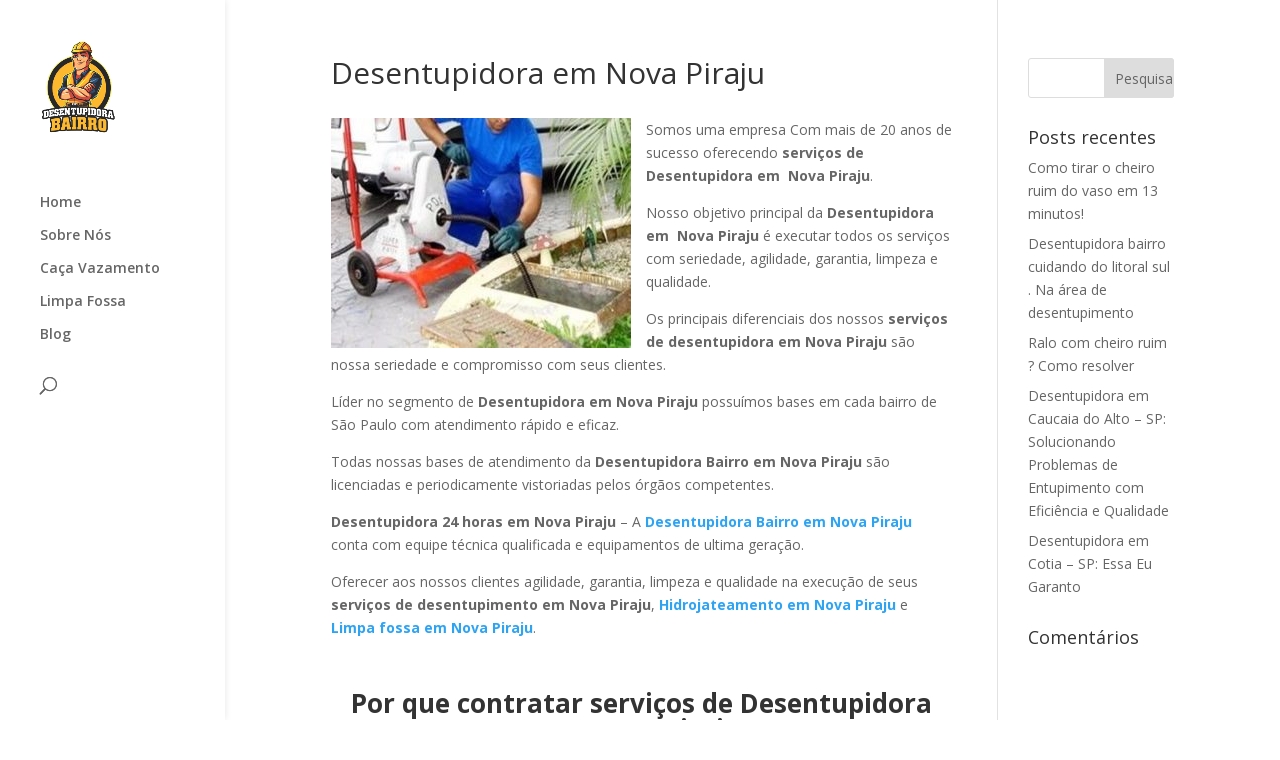

--- FILE ---
content_type: text/html; charset=UTF-8
request_url: https://desentupidorabairro.com.br/desentupidora-em-nova-piraju-2/
body_size: 15691
content:
<!DOCTYPE html>
<html lang="pt-BR">
<head>
<meta charset="UTF-8" />
<meta http-equiv="X-UA-Compatible" content="IE=edge">
<link rel="pingback" href="https://desentupidorabairro.com.br/xmlrpc.php" />
<script type="text/javascript">
document.documentElement.className = 'js';
</script>
<script>var et_site_url='https://desentupidorabairro.com.br';var et_post_id='2449';function et_core_page_resource_fallback(a,b){"undefined"===typeof b&&(b=a.sheet.cssRules&&0===a.sheet.cssRules.length);b&&(a.onerror=null,a.onload=null,a.href?a.href=et_site_url+"/?et_core_page_resource="+a.id+et_post_id:a.src&&(a.src=et_site_url+"/?et_core_page_resource="+a.id+et_post_id))}
</script><meta name='robots' content='index, follow, max-image-preview:large, max-snippet:-1, max-video-preview:-1' />
<!-- This site is optimized with the Yoast SEO plugin v19.1 - https://yoast.com/wordpress/plugins/seo/ -->
<title>Desentupidora em Nova Piraju - Desentupidora Bairro</title>
<link rel="canonical" href="https://desentupidorabairro.com.br/desentupidora-em-nova-piraju-2/" />
<meta property="og:locale" content="pt_BR" />
<meta property="og:type" content="article" />
<meta property="og:title" content="Desentupidora em Nova Piraju - Desentupidora Bairro" />
<meta property="og:description" content="Somos uma empresa Com mais de 20 anos de sucesso oferecendo serviços de Desentupidora em  Nova Piraju. Nosso objetivo principal da Desentupidora em  Nova Piraju é executar todos os serviços com seriedade, agilidade, garantia, limpeza e qualidade. Os principais diferenciais dos nossos serviços de desentupidora em Nova Piraju são nossa seriedade e compromisso com seus clientes. Líder [&hellip;]" />
<meta property="og:url" content="https://desentupidorabairro.com.br/desentupidora-em-nova-piraju-2/" />
<meta property="og:site_name" content="Desentupidora Bairro" />
<meta property="og:image" content="https://desentupidorabairro.com.br/wp-content/uploads/2018/02/desentupimento-24h-300x230.jpg" />
<meta name="twitter:card" content="summary_large_image" />
<meta name="twitter:label1" content="Est. tempo de leitura" />
<meta name="twitter:data1" content="6 minutos" />
<!-- / Yoast SEO plugin. -->
<link rel='dns-prefetch' href='//fonts.googleapis.com' />
<link rel="alternate" type="application/rss+xml" title="Feed para Desentupidora Bairro &raquo;" href="https://desentupidorabairro.com.br/feed/" />
<link rel="alternate" type="application/rss+xml" title="Feed de comentários para Desentupidora Bairro &raquo;" href="https://desentupidorabairro.com.br/comments/feed/" />
<link rel="alternate" type="application/rss+xml" title="Feed de Desentupidora Bairro &raquo; Story" href="https://desentupidorabairro.com.br/web-stories/feed/"><script type="text/javascript">
window._wpemojiSettings = {"baseUrl":"https:\/\/s.w.org\/images\/core\/emoji\/14.0.0\/72x72\/","ext":".png","svgUrl":"https:\/\/s.w.org\/images\/core\/emoji\/14.0.0\/svg\/","svgExt":".svg","source":{"concatemoji":"https:\/\/desentupidorabairro.com.br\/wp-includes\/js\/wp-emoji-release.min.js?ver=6.3.7"}};
/*! This file is auto-generated */
!function(i,n){var o,s,e;function c(e){try{var t={supportTests:e,timestamp:(new Date).valueOf()};sessionStorage.setItem(o,JSON.stringify(t))}catch(e){}}function p(e,t,n){e.clearRect(0,0,e.canvas.width,e.canvas.height),e.fillText(t,0,0);var t=new Uint32Array(e.getImageData(0,0,e.canvas.width,e.canvas.height).data),r=(e.clearRect(0,0,e.canvas.width,e.canvas.height),e.fillText(n,0,0),new Uint32Array(e.getImageData(0,0,e.canvas.width,e.canvas.height).data));return t.every(function(e,t){return e===r[t]})}function u(e,t,n){switch(t){case"flag":return n(e,"\ud83c\udff3\ufe0f\u200d\u26a7\ufe0f","\ud83c\udff3\ufe0f\u200b\u26a7\ufe0f")?!1:!n(e,"\ud83c\uddfa\ud83c\uddf3","\ud83c\uddfa\u200b\ud83c\uddf3")&&!n(e,"\ud83c\udff4\udb40\udc67\udb40\udc62\udb40\udc65\udb40\udc6e\udb40\udc67\udb40\udc7f","\ud83c\udff4\u200b\udb40\udc67\u200b\udb40\udc62\u200b\udb40\udc65\u200b\udb40\udc6e\u200b\udb40\udc67\u200b\udb40\udc7f");case"emoji":return!n(e,"\ud83e\udef1\ud83c\udffb\u200d\ud83e\udef2\ud83c\udfff","\ud83e\udef1\ud83c\udffb\u200b\ud83e\udef2\ud83c\udfff")}return!1}function f(e,t,n){var r="undefined"!=typeof WorkerGlobalScope&&self instanceof WorkerGlobalScope?new OffscreenCanvas(300,150):i.createElement("canvas"),a=r.getContext("2d",{willReadFrequently:!0}),o=(a.textBaseline="top",a.font="600 32px Arial",{});return e.forEach(function(e){o[e]=t(a,e,n)}),o}function t(e){var t=i.createElement("script");t.src=e,t.defer=!0,i.head.appendChild(t)}"undefined"!=typeof Promise&&(o="wpEmojiSettingsSupports",s=["flag","emoji"],n.supports={everything:!0,everythingExceptFlag:!0},e=new Promise(function(e){i.addEventListener("DOMContentLoaded",e,{once:!0})}),new Promise(function(t){var n=function(){try{var e=JSON.parse(sessionStorage.getItem(o));if("object"==typeof e&&"number"==typeof e.timestamp&&(new Date).valueOf()<e.timestamp+604800&&"object"==typeof e.supportTests)return e.supportTests}catch(e){}return null}();if(!n){if("undefined"!=typeof Worker&&"undefined"!=typeof OffscreenCanvas&&"undefined"!=typeof URL&&URL.createObjectURL&&"undefined"!=typeof Blob)try{var e="postMessage("+f.toString()+"("+[JSON.stringify(s),u.toString(),p.toString()].join(",")+"));",r=new Blob([e],{type:"text/javascript"}),a=new Worker(URL.createObjectURL(r),{name:"wpTestEmojiSupports"});return void(a.onmessage=function(e){c(n=e.data),a.terminate(),t(n)})}catch(e){}c(n=f(s,u,p))}t(n)}).then(function(e){for(var t in e)n.supports[t]=e[t],n.supports.everything=n.supports.everything&&n.supports[t],"flag"!==t&&(n.supports.everythingExceptFlag=n.supports.everythingExceptFlag&&n.supports[t]);n.supports.everythingExceptFlag=n.supports.everythingExceptFlag&&!n.supports.flag,n.DOMReady=!1,n.readyCallback=function(){n.DOMReady=!0}}).then(function(){return e}).then(function(){var e;n.supports.everything||(n.readyCallback(),(e=n.source||{}).concatemoji?t(e.concatemoji):e.wpemoji&&e.twemoji&&(t(e.twemoji),t(e.wpemoji)))}))}((window,document),window._wpemojiSettings);
</script>
<meta content="Divi v.4.0.6" name="generator"/><style type="text/css">
img.wp-smiley,
img.emoji {
display: inline !important;
border: none !important;
box-shadow: none !important;
height: 1em !important;
width: 1em !important;
margin: 0 0.07em !important;
vertical-align: -0.1em !important;
background: none !important;
padding: 0 !important;
}
</style>
<!-- <link rel='stylesheet' id='wp-block-library-css' href='https://desentupidorabairro.com.br/wp-includes/css/dist/block-library/style.min.css?ver=6.3.7' type='text/css' media='all' /> -->
<link rel="stylesheet" type="text/css" href="//desentupidorabairro.com.br/wp-content/cache/wpfc-minified/esrfgnc2/4u2s.css" media="all"/>
<style id='classic-theme-styles-inline-css' type='text/css'>
/*! This file is auto-generated */
.wp-block-button__link{color:#fff;background-color:#32373c;border-radius:9999px;box-shadow:none;text-decoration:none;padding:calc(.667em + 2px) calc(1.333em + 2px);font-size:1.125em}.wp-block-file__button{background:#32373c;color:#fff;text-decoration:none}
</style>
<style id='global-styles-inline-css' type='text/css'>
body{--wp--preset--color--black: #000000;--wp--preset--color--cyan-bluish-gray: #abb8c3;--wp--preset--color--white: #ffffff;--wp--preset--color--pale-pink: #f78da7;--wp--preset--color--vivid-red: #cf2e2e;--wp--preset--color--luminous-vivid-orange: #ff6900;--wp--preset--color--luminous-vivid-amber: #fcb900;--wp--preset--color--light-green-cyan: #7bdcb5;--wp--preset--color--vivid-green-cyan: #00d084;--wp--preset--color--pale-cyan-blue: #8ed1fc;--wp--preset--color--vivid-cyan-blue: #0693e3;--wp--preset--color--vivid-purple: #9b51e0;--wp--preset--gradient--vivid-cyan-blue-to-vivid-purple: linear-gradient(135deg,rgba(6,147,227,1) 0%,rgb(155,81,224) 100%);--wp--preset--gradient--light-green-cyan-to-vivid-green-cyan: linear-gradient(135deg,rgb(122,220,180) 0%,rgb(0,208,130) 100%);--wp--preset--gradient--luminous-vivid-amber-to-luminous-vivid-orange: linear-gradient(135deg,rgba(252,185,0,1) 0%,rgba(255,105,0,1) 100%);--wp--preset--gradient--luminous-vivid-orange-to-vivid-red: linear-gradient(135deg,rgba(255,105,0,1) 0%,rgb(207,46,46) 100%);--wp--preset--gradient--very-light-gray-to-cyan-bluish-gray: linear-gradient(135deg,rgb(238,238,238) 0%,rgb(169,184,195) 100%);--wp--preset--gradient--cool-to-warm-spectrum: linear-gradient(135deg,rgb(74,234,220) 0%,rgb(151,120,209) 20%,rgb(207,42,186) 40%,rgb(238,44,130) 60%,rgb(251,105,98) 80%,rgb(254,248,76) 100%);--wp--preset--gradient--blush-light-purple: linear-gradient(135deg,rgb(255,206,236) 0%,rgb(152,150,240) 100%);--wp--preset--gradient--blush-bordeaux: linear-gradient(135deg,rgb(254,205,165) 0%,rgb(254,45,45) 50%,rgb(107,0,62) 100%);--wp--preset--gradient--luminous-dusk: linear-gradient(135deg,rgb(255,203,112) 0%,rgb(199,81,192) 50%,rgb(65,88,208) 100%);--wp--preset--gradient--pale-ocean: linear-gradient(135deg,rgb(255,245,203) 0%,rgb(182,227,212) 50%,rgb(51,167,181) 100%);--wp--preset--gradient--electric-grass: linear-gradient(135deg,rgb(202,248,128) 0%,rgb(113,206,126) 100%);--wp--preset--gradient--midnight: linear-gradient(135deg,rgb(2,3,129) 0%,rgb(40,116,252) 100%);--wp--preset--font-size--small: 13px;--wp--preset--font-size--medium: 20px;--wp--preset--font-size--large: 36px;--wp--preset--font-size--x-large: 42px;--wp--preset--spacing--20: 0.44rem;--wp--preset--spacing--30: 0.67rem;--wp--preset--spacing--40: 1rem;--wp--preset--spacing--50: 1.5rem;--wp--preset--spacing--60: 2.25rem;--wp--preset--spacing--70: 3.38rem;--wp--preset--spacing--80: 5.06rem;--wp--preset--shadow--natural: 6px 6px 9px rgba(0, 0, 0, 0.2);--wp--preset--shadow--deep: 12px 12px 50px rgba(0, 0, 0, 0.4);--wp--preset--shadow--sharp: 6px 6px 0px rgba(0, 0, 0, 0.2);--wp--preset--shadow--outlined: 6px 6px 0px -3px rgba(255, 255, 255, 1), 6px 6px rgba(0, 0, 0, 1);--wp--preset--shadow--crisp: 6px 6px 0px rgba(0, 0, 0, 1);}:where(.is-layout-flex){gap: 0.5em;}:where(.is-layout-grid){gap: 0.5em;}body .is-layout-flow > .alignleft{float: left;margin-inline-start: 0;margin-inline-end: 2em;}body .is-layout-flow > .alignright{float: right;margin-inline-start: 2em;margin-inline-end: 0;}body .is-layout-flow > .aligncenter{margin-left: auto !important;margin-right: auto !important;}body .is-layout-constrained > .alignleft{float: left;margin-inline-start: 0;margin-inline-end: 2em;}body .is-layout-constrained > .alignright{float: right;margin-inline-start: 2em;margin-inline-end: 0;}body .is-layout-constrained > .aligncenter{margin-left: auto !important;margin-right: auto !important;}body .is-layout-constrained > :where(:not(.alignleft):not(.alignright):not(.alignfull)){max-width: var(--wp--style--global--content-size);margin-left: auto !important;margin-right: auto !important;}body .is-layout-constrained > .alignwide{max-width: var(--wp--style--global--wide-size);}body .is-layout-flex{display: flex;}body .is-layout-flex{flex-wrap: wrap;align-items: center;}body .is-layout-flex > *{margin: 0;}body .is-layout-grid{display: grid;}body .is-layout-grid > *{margin: 0;}:where(.wp-block-columns.is-layout-flex){gap: 2em;}:where(.wp-block-columns.is-layout-grid){gap: 2em;}:where(.wp-block-post-template.is-layout-flex){gap: 1.25em;}:where(.wp-block-post-template.is-layout-grid){gap: 1.25em;}.has-black-color{color: var(--wp--preset--color--black) !important;}.has-cyan-bluish-gray-color{color: var(--wp--preset--color--cyan-bluish-gray) !important;}.has-white-color{color: var(--wp--preset--color--white) !important;}.has-pale-pink-color{color: var(--wp--preset--color--pale-pink) !important;}.has-vivid-red-color{color: var(--wp--preset--color--vivid-red) !important;}.has-luminous-vivid-orange-color{color: var(--wp--preset--color--luminous-vivid-orange) !important;}.has-luminous-vivid-amber-color{color: var(--wp--preset--color--luminous-vivid-amber) !important;}.has-light-green-cyan-color{color: var(--wp--preset--color--light-green-cyan) !important;}.has-vivid-green-cyan-color{color: var(--wp--preset--color--vivid-green-cyan) !important;}.has-pale-cyan-blue-color{color: var(--wp--preset--color--pale-cyan-blue) !important;}.has-vivid-cyan-blue-color{color: var(--wp--preset--color--vivid-cyan-blue) !important;}.has-vivid-purple-color{color: var(--wp--preset--color--vivid-purple) !important;}.has-black-background-color{background-color: var(--wp--preset--color--black) !important;}.has-cyan-bluish-gray-background-color{background-color: var(--wp--preset--color--cyan-bluish-gray) !important;}.has-white-background-color{background-color: var(--wp--preset--color--white) !important;}.has-pale-pink-background-color{background-color: var(--wp--preset--color--pale-pink) !important;}.has-vivid-red-background-color{background-color: var(--wp--preset--color--vivid-red) !important;}.has-luminous-vivid-orange-background-color{background-color: var(--wp--preset--color--luminous-vivid-orange) !important;}.has-luminous-vivid-amber-background-color{background-color: var(--wp--preset--color--luminous-vivid-amber) !important;}.has-light-green-cyan-background-color{background-color: var(--wp--preset--color--light-green-cyan) !important;}.has-vivid-green-cyan-background-color{background-color: var(--wp--preset--color--vivid-green-cyan) !important;}.has-pale-cyan-blue-background-color{background-color: var(--wp--preset--color--pale-cyan-blue) !important;}.has-vivid-cyan-blue-background-color{background-color: var(--wp--preset--color--vivid-cyan-blue) !important;}.has-vivid-purple-background-color{background-color: var(--wp--preset--color--vivid-purple) !important;}.has-black-border-color{border-color: var(--wp--preset--color--black) !important;}.has-cyan-bluish-gray-border-color{border-color: var(--wp--preset--color--cyan-bluish-gray) !important;}.has-white-border-color{border-color: var(--wp--preset--color--white) !important;}.has-pale-pink-border-color{border-color: var(--wp--preset--color--pale-pink) !important;}.has-vivid-red-border-color{border-color: var(--wp--preset--color--vivid-red) !important;}.has-luminous-vivid-orange-border-color{border-color: var(--wp--preset--color--luminous-vivid-orange) !important;}.has-luminous-vivid-amber-border-color{border-color: var(--wp--preset--color--luminous-vivid-amber) !important;}.has-light-green-cyan-border-color{border-color: var(--wp--preset--color--light-green-cyan) !important;}.has-vivid-green-cyan-border-color{border-color: var(--wp--preset--color--vivid-green-cyan) !important;}.has-pale-cyan-blue-border-color{border-color: var(--wp--preset--color--pale-cyan-blue) !important;}.has-vivid-cyan-blue-border-color{border-color: var(--wp--preset--color--vivid-cyan-blue) !important;}.has-vivid-purple-border-color{border-color: var(--wp--preset--color--vivid-purple) !important;}.has-vivid-cyan-blue-to-vivid-purple-gradient-background{background: var(--wp--preset--gradient--vivid-cyan-blue-to-vivid-purple) !important;}.has-light-green-cyan-to-vivid-green-cyan-gradient-background{background: var(--wp--preset--gradient--light-green-cyan-to-vivid-green-cyan) !important;}.has-luminous-vivid-amber-to-luminous-vivid-orange-gradient-background{background: var(--wp--preset--gradient--luminous-vivid-amber-to-luminous-vivid-orange) !important;}.has-luminous-vivid-orange-to-vivid-red-gradient-background{background: var(--wp--preset--gradient--luminous-vivid-orange-to-vivid-red) !important;}.has-very-light-gray-to-cyan-bluish-gray-gradient-background{background: var(--wp--preset--gradient--very-light-gray-to-cyan-bluish-gray) !important;}.has-cool-to-warm-spectrum-gradient-background{background: var(--wp--preset--gradient--cool-to-warm-spectrum) !important;}.has-blush-light-purple-gradient-background{background: var(--wp--preset--gradient--blush-light-purple) !important;}.has-blush-bordeaux-gradient-background{background: var(--wp--preset--gradient--blush-bordeaux) !important;}.has-luminous-dusk-gradient-background{background: var(--wp--preset--gradient--luminous-dusk) !important;}.has-pale-ocean-gradient-background{background: var(--wp--preset--gradient--pale-ocean) !important;}.has-electric-grass-gradient-background{background: var(--wp--preset--gradient--electric-grass) !important;}.has-midnight-gradient-background{background: var(--wp--preset--gradient--midnight) !important;}.has-small-font-size{font-size: var(--wp--preset--font-size--small) !important;}.has-medium-font-size{font-size: var(--wp--preset--font-size--medium) !important;}.has-large-font-size{font-size: var(--wp--preset--font-size--large) !important;}.has-x-large-font-size{font-size: var(--wp--preset--font-size--x-large) !important;}
.wp-block-navigation a:where(:not(.wp-element-button)){color: inherit;}
:where(.wp-block-post-template.is-layout-flex){gap: 1.25em;}:where(.wp-block-post-template.is-layout-grid){gap: 1.25em;}
:where(.wp-block-columns.is-layout-flex){gap: 2em;}:where(.wp-block-columns.is-layout-grid){gap: 2em;}
.wp-block-pullquote{font-size: 1.5em;line-height: 1.6;}
</style>
<link rel='stylesheet' id='wtfdivi-user-css-css' href='https://desentupidorabairro.com.br/wp-content/uploads/wtfdivi/wp_head.css?ver=6.3.7' type='text/css' media='all' />
<link rel='stylesheet' id='divi-fonts-css' href='https://fonts.googleapis.com/css?family=Open+Sans:300italic,400italic,600italic,700italic,800italic,400,300,600,700,800&#038;subset=latin,latin-ext' type='text/css' media='all' />
<!-- <link rel='stylesheet' id='divi-style-css' href='https://desentupidorabairro.com.br/wp-content/themes/desentupidora/style.css?ver=4.0.6' type='text/css' media='all' /> -->
<!-- <link rel='stylesheet' id='tf-compiled-options-mobmenu-css' href='https://desentupidorabairro.com.br/wp-content/uploads/dynamic-mobmenu.css?ver=2.8.1.3' type='text/css' media='all' /> -->
<link rel="stylesheet" type="text/css" href="//desentupidorabairro.com.br/wp-content/cache/wpfc-minified/jo5votaa/4u75.css" media="all"/>
<link rel='stylesheet' id='tf-google-webfont-dosis-css' href='//fonts.googleapis.com/css?family=Dosis%3Ainherit%2C400&#038;subset=latin%2Clatin-ext&#038;ver=6.3.7' type='text/css' media='all' />
<!-- <link rel='stylesheet' id='dashicons-css' href='https://desentupidorabairro.com.br/wp-includes/css/dashicons.min.css?ver=6.3.7' type='text/css' media='all' /> -->
<!-- <link rel='stylesheet' id='cssmobmenu-icons-css' href='https://desentupidorabairro.com.br/wp-content/plugins/mobile-menu/includes/css/mobmenu-icons.css?ver=2.8.1.3' type='text/css' media='all' /> -->
<!-- <link rel='stylesheet' id='cssmobmenu-css' href='https://desentupidorabairro.com.br/wp-content/plugins/mobile-menu/includes/css/mobmenu.css?ver=2.8.1.3' type='text/css' media='all' /> -->
<link rel="stylesheet" type="text/css" href="//desentupidorabairro.com.br/wp-content/cache/wpfc-minified/7uwo3uz4/4u2r.css" media="all"/>
<script>if (document.location.protocol != "https:") {document.location = document.URL.replace(/^http:/i, "https:");}</script><script src='//desentupidorabairro.com.br/wp-content/cache/wpfc-minified/jlt9e4ww/4u2s.js' type="text/javascript"></script>
<!-- <script type='text/javascript' src='https://desentupidorabairro.com.br/wp-includes/js/jquery/jquery.min.js?ver=3.7.0' id='jquery-core-js'></script> -->
<!-- <script type='text/javascript' src='https://desentupidorabairro.com.br/wp-includes/js/jquery/jquery-migrate.min.js?ver=3.4.1' id='jquery-migrate-js'></script> -->
<!-- <script type='text/javascript' src='https://desentupidorabairro.com.br/wp-content/plugins/mobile-menu/includes/js/mobmenu.js?ver=2.8.1.3' id='mobmenujs-js'></script> -->
<link rel="https://api.w.org/" href="https://desentupidorabairro.com.br/wp-json/" /><link rel="alternate" type="application/json" href="https://desentupidorabairro.com.br/wp-json/wp/v2/pages/2449" /><link rel="EditURI" type="application/rsd+xml" title="RSD" href="https://desentupidorabairro.com.br/xmlrpc.php?rsd" />
<meta name="generator" content="WordPress 6.3.7" />
<link rel='shortlink' href='https://desentupidorabairro.com.br/?p=2449' />
<link rel="alternate" type="application/json+oembed" href="https://desentupidorabairro.com.br/wp-json/oembed/1.0/embed?url=https%3A%2F%2Fdesentupidorabairro.com.br%2Fdesentupidora-em-nova-piraju-2%2F" />
<link rel="alternate" type="text/xml+oembed" href="https://desentupidorabairro.com.br/wp-json/oembed/1.0/embed?url=https%3A%2F%2Fdesentupidorabairro.com.br%2Fdesentupidora-em-nova-piraju-2%2F&#038;format=xml" />
<meta http-equiv="Content-Security-Policy" content="upgrade-insecure-requests"><style>
/* Display the team member icons */
.db_pb_team_member_website_icon:before{content:"\e0e3";}
.db_pb_team_member_email_icon:before{content:"\e010";}
.db_pb_team_member_instagram_icon:before{content:"\e09a";}
/* Fix email icon hidden by Email Address Encoder plugin */
ul.et_pb_member_social_links li > span { 
display: inline-block !important; 
}
</style>
<style>
@media only screen and (min-width: 981px) {
.et_pb_module.db_inline_form .et_pb_newsletter_fields > p { 
flex: auto !important;
}
.et_pb_module.db_inline_form .et_pb_newsletter_fields p.et_pb_newsletter_field {
margin-right: 2%; 
}
}
</style>
<link rel="preload" href="https://desentupidorabairro.com.br/wp-content/plugins/divi-booster/core/icons/socicon/fonts/Socicon.woff2?87visu" as="font" crossorigin>
<style>
@font-face {
font-family: 'Socicon';
src:  url('https://desentupidorabairro.com.br/wp-content/plugins/divi-booster/core/icons/socicon/fonts/Socicon.eot?87visu');
src:  url('https://desentupidorabairro.com.br/wp-content/plugins/divi-booster/core/icons/socicon/fonts/Socicon.eot?87visu#iefix') format('embedded-opentype'),
url('https://desentupidorabairro.com.br/wp-content/plugins/divi-booster/core/icons/socicon/fonts/Socicon.woff2?87visu') format('woff2'),
url('https://desentupidorabairro.com.br/wp-content/plugins/divi-booster/core/icons/socicon/fonts/Socicon.ttf?87visu') format('truetype'),
url('https://desentupidorabairro.com.br/wp-content/plugins/divi-booster/core/icons/socicon/fonts/Socicon.woff?87visu') format('woff'),
url('https://desentupidorabairro.com.br/wp-content/plugins/divi-booster/core/icons/socicon/fonts/Socicon.svg?87visu#Socicon') format('svg');
font-weight: normal;
font-style: normal;
font-display: block;
}
</style>
<script type="application/ld+json" data-schema="2449-page-Default">{"@context":"https:\/\/schema.org\/","@type":"Article","@id":"https:\/\/desentupidorabairro.com.br\/desentupidora-em-nova-piraju-2\/#Article","mainEntityOfPage":"https:\/\/desentupidorabairro.com.br\/desentupidora-em-nova-piraju-2\/","headline":"Desentupidora em Nova Piraju","name":"Desentupidora em Nova Piraju","description":"Somos uma empresa Com mais de 20 anos de sucesso oferecendo servi\u00e7os de Desentupidora em \u00a0Nova Piraju. Nosso objetivo principal da\u00a0Desentupidora em \u00a0Nova Piraju \u00e9 executar todos os servi\u00e7os com seriedade, agilidade, garantia, limpeza e qualidade. Os principais diferenciais dos nossos servi\u00e7os de desentupidora em\u00a0Nova Piraju s\u00e3o nossa seriedade e compromisso com seus clientes. L\u00edder [&hellip;]","datePublished":"2018-08-16","dateModified":"2018-08-16","author":{"@type":"Person","@id":"https:\/\/desentupidorabairro.com.br\/author\/admin\/#Person","name":"admin","url":"https:\/\/desentupidorabairro.com.br\/author\/admin\/","image":{"@type":"ImageObject","@id":"https:\/\/secure.gravatar.com\/avatar\/9bd83d2728523beebd553f6706f6c310?s=96&d=mm&r=g","url":"https:\/\/secure.gravatar.com\/avatar\/9bd83d2728523beebd553f6706f6c310?s=96&d=mm&r=g","height":96,"width":96}},"image":{"@type":"ImageObject","@id":"https:\/\/desentupidorabairro.com.br\/wp-content\/uploads\/2018\/02\/desentupimento-24h-300x230.jpg","url":"https:\/\/desentupidorabairro.com.br\/wp-content\/uploads\/2018\/02\/desentupimento-24h-300x230.jpg","height":"230","width":"300"},"url":"https:\/\/desentupidorabairro.com.br\/desentupidora-em-nova-piraju-2\/"}</script>
<meta name="viewport" content="width=device-width, initial-scale=1.0, maximum-scale=1.0, user-scalable=0" /><link rel="stylesheet" href="https://cdnjs.cloudflare.com/ajax/libs/font-awesome/4.7.0/css/font-awesome.min.css">
<!-- Global site tag (gtag.js) - Google Ads: 345672120 -->
<script async src="https://www.googletagmanager.com/gtag/js?id=AW-345672120"></script>
<script>
window.dataLayer = window.dataLayer || [];
function gtag(){dataLayer.push(arguments);}
gtag('js', new Date());
gtag('config', 'AW-345672120');
</script>
<script>
gtag('config', 'AW-345672120/QT_XCKu6o9UCELiT6qQB', {
'phone_conversion_number': '(11) 98776-7059'
});
</script>
<!-- Google tag (gtag.js) -->
<script async src="https://www.googletagmanager.com/gtag/js?id=AW-11497147543">
</script>
<script>
window.dataLayer = window.dataLayer || [];
function gtag(){dataLayer.push(arguments);}
gtag('js', new Date());
gtag('config', 'AW-11497147543');
</script>
<link rel="icon" href="https://desentupidorabairro.com.br/wp-content/uploads/2021/06/cropped-desentupidora24horas-32x32.png" sizes="32x32" />
<link rel="icon" href="https://desentupidorabairro.com.br/wp-content/uploads/2021/06/cropped-desentupidora24horas-192x192.png" sizes="192x192" />
<link rel="apple-touch-icon" href="https://desentupidorabairro.com.br/wp-content/uploads/2021/06/cropped-desentupidora24horas-180x180.png" />
<meta name="msapplication-TileImage" content="https://desentupidorabairro.com.br/wp-content/uploads/2021/06/cropped-desentupidora24horas-270x270.png" />
<!-- <link rel="stylesheet" id="et-divi-customizer-global-cached-inline-styles" href="https://desentupidorabairro.com.br/wp-content/et-cache/global/et-divi-customizer-global-17644536329652.min.css" onerror="et_core_page_resource_fallback(this, true)" onload="et_core_page_resource_fallback(this)" /> -->
<link rel="stylesheet" type="text/css" href="//desentupidorabairro.com.br/wp-content/cache/wpfc-minified/99hx6kn8/8428v.css" media="all"/></head>
<body class="page-template-default page page-id-2449 et_pb_button_helper_class et_vertical_nav et_vertical_fixed et_show_nav et_primary_nav_dropdown_animation_fade et_secondary_nav_dropdown_animation_fade et_header_style_left et_pb_footer_columns4 et_cover_background et_pb_gutter et_pb_gutters3 et_right_sidebar et_divi_theme et-db et_minified_js et_minified_css mob-menu-slideout-over">
<div id="page-container">
<header id="main-header" data-height-onload="66">
<div class="container clearfix et_menu_container">
<div class="logo_container">
<span class="logo_helper"></span>
<a href="https://desentupidorabairro.com.br/">
<img src="https://desentupidorabairro.com.br/wp-content/uploads/2020/08/desentupidora-bairro-sao-paulo.png" alt="Desentupidora Bairro" id="logo" data-height-percentage="54" />
</a>
</div>
<div id="et-top-navigation" data-height="66" data-fixed-height="40">
<nav id="top-menu-nav">
<ul id="top-menu" class="nav"><li id="menu-item-1066" class="menu-item menu-item-type-custom menu-item-object-custom menu-item-home menu-item-1066"><a href="https://desentupidorabairro.com.br/">Home</a></li>
<li id="menu-item-5083" class="menu-item menu-item-type-post_type menu-item-object-page menu-item-5083"><a href="https://desentupidorabairro.com.br/sobre-nos/">Sobre Nós</a></li>
<li id="menu-item-5725" class="menu-item menu-item-type-post_type menu-item-object-page menu-item-5725"><a href="https://desentupidorabairro.com.br/caca-vazamento-em-sao-paulo/">Caça Vazamento</a></li>
<li id="menu-item-5726" class="menu-item menu-item-type-post_type menu-item-object-page menu-item-5726"><a href="https://desentupidorabairro.com.br/limpa-fossa-em-sao-paulo/">Limpa Fossa</a></li>
<li id="menu-item-5106" class="menu-item menu-item-type-post_type menu-item-object-page menu-item-5106"><a href="https://desentupidorabairro.com.br/blog/">Blog</a></li>
</ul>						</nav>
<div id="et_top_search">
<span id="et_search_icon"></span>
</div>
<div id="et_mobile_nav_menu">
<div class="mobile_nav closed">
<span class="select_page">Escolha uma Página</span>
<span class="mobile_menu_bar mobile_menu_bar_toggle"></span>
</div>
</div>				</div> <!-- #et-top-navigation -->
</div> <!-- .container -->
<div class="et_search_outer">
<div class="container et_search_form_container">
<form role="search" method="get" class="et-search-form" action="https://desentupidorabairro.com.br/">
<input type="search" class="et-search-field" placeholder="Pesquisar &hellip;" value="" name="s" title="Pesquisar por:" />					</form>
<span class="et_close_search_field"></span>
</div>
</div>
</header> <!-- #main-header -->
<div id="et-main-area">
<div id="main-content">
<div class="container">
<div id="content-area" class="clearfix">
<div id="left-area">
<article id="post-2449" class="post-2449 page type-page status-publish hentry">
<h1 class="entry-title main_title">Desentupidora em Nova Piraju</h1>
<div class="entry-content">
<p style="text-align: left;"><a href="https://desentupidorabairro.com.br/desentupidora-24-horas-em-sp"><img decoding="async" loading="lazy" class="alignleft wp-image-756 size-medium" title="Desentupidora 24 horas em SP" src="https://desentupidorabairro.com.br/wp-content/uploads/2018/02/desentupimento-24h-300x230.jpg" alt="Desentupidora 24 horas em SP" width="300" height="230" /></a>Somos uma empresa Com mais de 20 anos de sucesso oferecendo <strong>serviços de Desentupidora em  Nova Piraju</strong>.</p>
<p style="text-align: left;">Nosso objetivo principal da <strong>Desentupidora em  Nova Piraju</strong> é executar todos os serviços com seriedade, agilidade, garantia, limpeza e qualidade.</p>
<p style="text-align: left;">Os principais diferenciais dos nossos <strong>serviços de desentupidora em Nova Piraju</strong> são nossa seriedade e compromisso com seus clientes.</p>
<p style="text-align: left;">Líder no segmento de <b>Desentupidora em Nova Piraju</b> possuímos bases em cada bairro de São Paulo com atendimento rápido e eficaz.</p>
<p style="text-align: left;">Todas nossas bases de atendimento da <strong>Desentupidora Bairro em Nova Piraju </strong>são licenciadas e periodicamente vistoriadas pelos órgãos competentes.</p>
<p style="text-align: left;"><strong>Desentupidora 24 horas em Nova Piraju </strong>&#8211; A <strong><a href="http://www.tecnicomasterdesentupidora.com.br">Desentupidora Bairro em Nova Piraju </a></strong> conta com equipe técnica qualificada e equipamentos de ultima geração.</p>
<p style="text-align: left;">Oferecer aos nossos clientes agilidade, garantia, limpeza e qualidade na execução de seus <strong>serviços de desentupimento em Nova Piraju</strong>, <strong><a href="https://desentupidorabairro.com.br/hidrojateamento/">Hidrojateamento em Nova Piraju</a></strong> e <strong><a href="https://desentupidorabairro.com.br/limpa-fossa/">Limpa fossa em Nova Piraju</a></strong>.</p>
<p>&nbsp;</p>
<h2 style="text-align: center;"><strong>Por que contratar serviços de Desentupidora em  Nova Piraju</strong></h2>
<p style="text-align: left;"><a href="https://desentupidorabairro.com.br/desentupidora-24-horas-em-sp/"><img decoding="async" loading="lazy" class="alignleft wp-image-777 size-medium" title="Desentupidora 24 horas em SP e Limpa fossa" src="https://desentupidorabairro.com.br/wp-content/uploads/2018/02/Desentupidora-foto-Meio-Ambiente-300x300.jpg" alt="Desentupidora 24 horas em SP" width="300" height="300" /></a>Contrate <strong>serviços de Desentupidora em  Nova Piraju </strong>que utilizam maquinário de desentupimento de ultima geração que consistem na limpeza sem quebras.</p>
<p style="text-align: left;">A <strong>Desentupidora Bairro em Nova Piraju </strong>possui equipamentos de ultima geração que executam os serviços de <strong>Serviços de Desentupidora Nova Piraju.</strong></p>
<p style="text-align: left;">O serviço de <strong>desentupimento em Nova Piraju </strong>é realizado através molas de aço flexível que limpam a tubulação sem danificar pisos.</p>
<p style="text-align: left;">Todo o movimentos de rotação das sondas e molas flexíveis nos <strong>serviços de Desentupidora 24 horas em Nova Piraju </strong>são responsáveis pela diluição dos detritos que se encontram nas paredes das tubulações e pela limpeza total de redes de esgoto ou pluviais.</p>
<p style="text-align: left;">Nós da <strong>Desentupidora Bairro em Nova Piraju</strong> atendemos toda Grande São Paulo, litoral e interior 24 horas por dia, Sábados, Domingos e Feriados com nossos técnicos uniformizados e frota própria de veículos oferecendo assim a garantia de um serviço limpo e bem realizado.</p>
<p style="text-align: left;">Todos nossos serviços acompanham garantia de acordo com o código de defesa do consumidor e declaração técnica especificando o grau de dificuldade e um informativo sobre o serviço prestado.</p>
<p>&nbsp;</p>
<h2 class="page-title" style="text-align: center;"><strong>Desentupimento de esgoto e Desentupidora em  Nova Piraju</strong></h2>
<p style="text-align: left;"><a href="https://desentupidorabairro.com.br/desentupidora-24-horas-em-sp/"><img decoding="async" loading="lazy" class="alignleft wp-image-778 size-medium" title="Desentupidora 24 horas em SP e desentupidora de esgotos" src="https://desentupidorabairro.com.br/wp-content/uploads/2018/02/Desentupimento-de-esgoto-SP-300x169.jpg" alt="Desentupidora 24 horas em SP" width="300" height="169" /></a>Nós da Desentupidora Bairro  executamos qualquer tipo de <a href="https://desentupidorabairro.com.br/desentupimento-de-esgoto/"><strong>desentupimento de esgoto em Nova Piraju</strong></a> por meio de equipamento modernos e apropriados.</p>
<p style="text-align: left;">Quando a <b>Desentupidora de esgotos Bairro em Nova Piraju</b> é chamada para serviços de desentupimento, solucionamos o problema executando <strong>desentupimento do esgoto.</strong></p>
<p style="text-align: left;">Por meio de nossos equipamentos de <strong>desentupimento de esgoto</strong>, desobstruímos e removemos toda a sujeira sem necessidade de quebras.</p>
<p style="text-align: left;">Em alguns casos de <strong>entupimentos de esgoto</strong> pode acontecer de haver a necessidade de utilização de caminhão de hidrojateamento.</p>
<p style="text-align: left;">O <strong><a href="https://desentupidorabairro.com.br/hidrojateamento/">hidrojateamento</a></strong> desobstrui a tubulação através de jatos de alta pressão, para isso contamos com uma frota própria de veículos e equipe técnica treinada que realiza o <strong>desentupimento de esgotos</strong> com qualidade e profissionalismo.</p>
<p>&nbsp;</p>
<h3 style="text-align: center;"><strong>Prevenção de Desentupimento de esgoto em Nova Piraju</strong></h3>
<p style="text-align: left;"><a href="https://desentupidorabairro.com.br/desentupidora-24-horas-em-sp/"><img decoding="async" loading="lazy" class="alignleft wp-image-779 size-medium" title="Desentupidora 24 horas em SP e desentupimento de Pias" src="https://desentupidorabairro.com.br/wp-content/uploads/2018/02/Desentupimento-rede-pluvial-300x225.jpg" alt="Desentupidora 24 horas em SP" width="300" height="225" /></a>Estar sempre atento e realizando prevenções nas tubulações é a melhor forma de prevenção para um possível <strong>desentupimento de esgoto.</strong></p>
<p style="text-align: left;">Cuidados periódicos evitam transtornos de um <strong>entupimento de esgoto</strong> logo no início, menor será o transtorno do que um entupimento total.</p>
<p style="text-align: left;">O principal sintoma do <strong>entupimento de esgoto</strong> é quando a água desce lentamente com pouca vazão gerando reflexo de esgoto.</p>
<p style="text-align: left;">Poças de água, vazão lenta da rede de esgoto é primeiro sinal de que o encanamento de esgoto está entupido.</p>
<p style="text-align: left;">Quando acontecer um <strong>entupimento de esgoto</strong>, nunca utilize arames, ferros ou similares para tentar desobstruir o encanamento.</p>
<p style="text-align: left;">Produtos como soda caustica podem causar danos as tubulações sendo necessário a troca dos canos.</p>
<p style="text-align: left;">Evite produtos químicos na rede de esgoto, esses produtos são altamente corrosivos e danificam as tubulações e quando mau utilizados causam problemas ao meio ambiente e mau estar pois são altamente perigosos, corrosivos e de procedência desconhecidas.</p>
<p style="text-align: left;">Nossos serviços de <strong>desentupimento de esgoto</strong> da <strong>Bairro</strong> atendem diversas cidades da <strong>Grande São Paulo, ABC Paulista e Interior.</strong></p>
<p style="text-align: left;">Atendemos residências, condomínios, indústrias, escolas, hospitais, comércios dentro outros locais 24 horas por dia.</p>
<p>&nbsp;</p>
<h3 style="text-align: center;"><strong>Como acontece o Desentupimento em Nova Piraju</strong></h3>
<p style="text-align: left;">O <strong><a href="https://desentupidorabairro.com.br/desentupimento">Desentupimento</a> </strong>acontecem principalmente com o acumulo de sujeiras do dia a dia, gordura e diversos outros objetos.</p>
<p style="text-align: left;">Os <strong>entupimentos de canos</strong> são causados principalmente devido ao acumulo e amontoamento de detritos que escoam pelos canos gerando a obstrução que causa interrupção da vazão de água que escoa pelos canos.</p>
<p>&nbsp;</p>
<h3 style="text-align: center;"><strong>Como fazer manutenção periódica evitando entupimentos</strong></h3>
<p style="text-align: left;"><img decoding="async" loading="lazy" class="alignleft wp-image-782 size-medium" title="Desentupidora 24 horas em SP e desentupimento de vaso sanitário" src="https://desentupidorabairro.com.br/wp-content/uploads/2018/02/Desentupimento-de-Vazo-Sanitário-300x225.jpg" alt="Desentupidora 24 horas em SP" width="300" height="225" />Além de todos os procedimentos e cuidados citados a manutenção periódica é a forma mais eficaz para evitar um <b>entupimento</b>.</p>
<p style="text-align: left;">Uma das prevenções que indicamos é despejar a cada 15 dias 2 litros de água quente com detergente ou bicarbonato de sódio no ralo.</p>
<p style="text-align: left;">Esse procedimento ajuda a diluir a gordura acumulada internamente nos canos prevenindo os entupimentos futuros.</p>
<p style="text-align: left;">Nossos atendem aos mais diversos tipos de entupimentos em toda Grande São Paulo, litoral e Interior com nosso atendimento 24 horas por dia e frota própria de veículos atendemos todos os dias da semana incluindo sábados, domingos e feriados.</p>
<p style="text-align: left;">Nossa equipe altamente qualificada para os serviços de <strong>desentupimento </strong>atendem a residências, condomínios, indústrias, escolas, hospitais, comércios dentro outros locais.</p>
<p style="text-align: left;">Com nosso atendimento 24 horas e frota própria atendemos todos os dias da semana incluindo sábados, domingos e feriados.</p>
<p>&nbsp;</p>
<h4 class="page-title" style="text-align: center;"><strong>Desentupimento de rede de água pluvial e Serviços de Desentupidora 24 horas</strong></h4>
<p style="text-align: left;">Nosso primeiro procedimento com <a href="https://desentupidorabairro.com.br/desentupimento-de-rede-de-agua-pluvial/"><strong>Desentupimento de rede de água pluvial</strong></a> é examinar o ramal para detectar o local da obstrução.</p>
<p style="text-align: left;">Após a localização realizamos a o processo de <strong>Desentupimento de rede de água pluvial</strong>, removendo os detritos das tubulações.</p>
<p style="text-align: left;">A empresa <strong>Desentupidora Bairro </strong>quando solicitada, resolvemos o problema de <b>entupimento de rede de águas pluviais </b>de imediato.</p>
<p>&nbsp;</p>
<h4 style="text-align: center;"><strong>Prevenção de Desentupimento de rede de água pluvial</strong></h4>
<p style="text-align: left;">Cuidados periódicos evitam transtornos de um <strong>Desentupimento de rede de água pluvial </strong>e esgotos em geral.</p>
<p style="text-align: left;">O principal sintoma do <strong>entupimento de ramal pluvial</strong> é quando a água descendo lentamente com pouca vazão gerando mau cheiro.</p>
<p style="text-align: left;">Quando acontecer um <b>entupimento de rede de águas pluviais </b>nunca utilize arames, ferros ou similares para tentar desobstruir o encanamento.</p>
<p style="text-align: left;">Evite também utilizar produtos químicos nas tubulações de <b>rede de águas pluviais</b>, esses produtos são corrosivos e danificam as tubulações.</p>
<p style="text-align: left;">Nossos serviços de <strong>Desentupimento de rede de água pluvial</strong> atendem diversas cidades da <strong>Grande São Paulo, ABC Paulista e Interior.</strong></p>
<p style="text-align: left;">Atendendo a residências, condomínios, indústrias, escolas, hospitais, comércios dentro outros locais 24 horas por dia.</p>
<p>&nbsp;</p>
<h4 style="text-align: center;"><strong>Como acontece o Desentupimento de rede de água pluvial</strong></h4>
<p style="text-align: left;">O <strong>desentupimento de rede de água pluvial</strong><b> </b>acontecem principalmente com o acumulo de sujeiras do dia a dia, areia, folhas e diversos outros objetos.</p>
<p style="text-align: left;">O <b>entupimento de rede de águas pluviais</b> são causados principalmente devido ao acumulo e amontoamento de detritos que escoam pelos canos gerando a obstrução que causa interrupção da vazão de água que escoa pelo ramal pluvial.</p>
<p>&nbsp;</p>
<h4 style="text-align: center;"><strong>Como fazer manutenção periódica evitando o Desentupimento de rede de água pluvial</strong></h4>
<p style="text-align: left;">Além de todos os procedimentos e cuidados citados a manutenção periódica é a forma mais eficaz para evitar o <strong>Desentupimento de redes de águas pluviais</strong>.</p>
<p style="text-align: left;">Uma das prevenções que indicamos é despejar a cada 15 dias 2 litros de água quente com detergente ou bicarbonato de sódio no ramal de águas pluviais, esse procedimento ajuda a diluir a gordura acumulada internamente nos canos prevenindo os entupimentos futuros.</p>
</div> <!-- .entry-content -->
</article> <!-- .et_pb_post -->
</div> <!-- #left-area -->
<div id="sidebar">
<div id="search-2" class="et_pb_widget widget_search"><form role="search" method="get" id="searchform" class="searchform" action="https://desentupidorabairro.com.br/">
<div>
<label class="screen-reader-text" for="s">Pesquisar por:</label>
<input type="text" value="" name="s" id="s" />
<input type="submit" id="searchsubmit" value="Pesquisar" />
</div>
</form></div> <!-- end .et_pb_widget -->
<div id="recent-posts-2" class="et_pb_widget widget_recent_entries">
<h4 class="widgettitle">Posts recentes</h4>
<ul>
<li>
<a href="https://desentupidorabairro.com.br/como-tirar-o-cheiro-ruim-do-vaso-em-13-minutos/">Como tirar o cheiro ruim do vaso em 13 minutos!</a>
</li>
<li>
<a href="https://desentupidorabairro.com.br/desentupidora-bairro-cuidando-do-litoral-sul-na-area-de-desentupimento/">Desentupidora bairro cuidando do litoral sul . Na área de desentupimento</a>
</li>
<li>
<a href="https://desentupidorabairro.com.br/ralo-com-cheiro-ruim-como-resolver/">Ralo com cheiro ruim ? Como resolver</a>
</li>
<li>
<a href="https://desentupidorabairro.com.br/desentupidora-em-caucaia-do-alto-sp-solucionando-problemas-de-entupimento-com-eficiencia-e-qualidade/">Desentupidora em Caucaia do Alto &#8211; SP: Solucionando Problemas de Entupimento com Eficiência e Qualidade</a>
</li>
<li>
<a href="https://desentupidorabairro.com.br/desentupidora-em-cotia-sp-essa-eu-garanto/">Desentupidora em Cotia &#8211; SP: Essa Eu Garanto</a>
</li>
</ul>
</div> <!-- end .et_pb_widget --><div id="recent-comments-2" class="et_pb_widget widget_recent_comments"><h4 class="widgettitle">Comentários</h4><ul id="recentcomments"></ul></div> <!-- end .et_pb_widget -->	</div> <!-- end #sidebar -->
</div> <!-- #content-area -->
</div> <!-- .container -->
</div> <!-- #main-content -->

<footer id="main-footer">
<div class="container">
<div id="footer-widgets" class="clearfix">
<div class="footer-widget"><div id="text-2" class="fwidget et_pb_widget widget_text"><h4 class="title">DESENTUPIDORA BAIRRO</h4>			<div class="textwidget"><p>A desentupidora Bairro possui equipes de plantão em todos os bairros de São Paulo. Conte Conosco!</p>
</div>
</div> <!-- end .fwidget --></div> <!-- end .footer-widget --><div class="footer-widget"><div id="text-3" class="fwidget et_pb_widget widget_text"><h4 class="title">Telefones:</h4>			<div class="textwidget"><p>(11) 98776-7059</p>
<p>(11) 2822-9612</p>
<p>WhatsApp: (11) 9 9739-5404</p>
</div>
</div> <!-- end .fwidget --></div> <!-- end .footer-widget --><div class="footer-widget"><div id="text-4" class="fwidget et_pb_widget widget_text"><h4 class="title">Email:</h4>			<div class="textwidget"><p>contato@desentupidorabairro.com.br</p>
</div>
</div> <!-- end .fwidget --></div> <!-- end .footer-widget --><div class="footer-widget"><div id="text-5" class="fwidget et_pb_widget widget_text">			<div class="textwidget"><p><img decoding="async" src="https://desentupidorabairro.com.br/wp-content/uploads/2020/10/cartoes.png" alt="Aceitamos todos os cartões de crédito e boleto bancário" width="100%" /></p>
</div>
</div> <!-- end .fwidget --></div> <!-- end .footer-widget -->    </div> <!-- #footer-widgets -->
</div>    <!-- .container -->
<div id="footer-bottom">
<div class="container clearfix">
<ul class="et-social-icons">
</ul><p id="footer-info">Projetado por <a href="http://www.elegantthemes.com" title="Premium WordPress Themes">Elegant Themes</a> | Desenvolvido por <a href="http://www.wordpress.org">WordPress</a></p>					</div>	<!-- .container -->
</div>
</footer> <!-- #main-footer -->
</div> <!-- #et-main-area -->
</div> <!-- #page-container -->
<style>
.et_pb_slide.db_background_url:hover{
cursor:pointer;
}
</style>
<script>
jQuery(function($){
$(".db_background_url").click(function(){
var url = $(this).data('db_background_url');
if (url.indexOf('#') == 0 || url.indexOf('.') == 0) {
et_pb_smooth_scroll($(url), false, 800);
} else {
document.location=url;
}
});
});
</script>
<div class="mobmenu-overlay"></div><div class="mob-menu-header-holder mobmenu"  data-menu-display="mob-menu-slideout-over" data-open-icon="down-open" data-close-icon="up-open"><div  class="mobmenul-container"><a href="#" class="mobmenu-left-bt mobmenu-trigger-action" data-panel-target="mobmenu-left-panel" aria-label="Left Menu Button"><i class="mob-icon-menu mob-menu-icon"></i><i class="mob-icon-cancel-1 mob-cancel-button"></i></a></div><div class="mob-menu-logo-holder"><a href="https://desentupidorabairro.com.br" class="headertext"><img class="mob-standard-logo" src="https://desentupidorabairro.com.br/wp-content/uploads/2020/08/desentupidora-bairro-sao-paulo.png"  alt="desentupidora"></a></div><div class="mobmenur-container"></div></div>
<div class="mobmenu-left-alignment mobmenu-panel mobmenu-left-panel  ">
<a href="#" class="mobmenu-left-bt" aria-label="Left Menu Button"><i class="mob-icon-cancel-1 mob-cancel-button"></i></a>
<div class="mobmenu-content">
<div class="menu-menu-container"><ul id="mobmenuleft" role="navigation" aria-label="Main navigation for mobile devices"><li  class="menu-item menu-item-type-custom menu-item-object-custom menu-item-home menu-item-1066"><a href="https://desentupidorabairro.com.br/" class="">Home</a></li><li  class="menu-item menu-item-type-post_type menu-item-object-page menu-item-5083"><a href="https://desentupidorabairro.com.br/sobre-nos/" class="">Sobre Nós</a></li><li  class="menu-item menu-item-type-post_type menu-item-object-page menu-item-5725"><a href="https://desentupidorabairro.com.br/caca-vazamento-em-sao-paulo/" class="">Caça Vazamento</a></li><li  class="menu-item menu-item-type-post_type menu-item-object-page menu-item-5726"><a href="https://desentupidorabairro.com.br/limpa-fossa-em-sao-paulo/" class="">Limpa Fossa</a></li><li  class="menu-item menu-item-type-post_type menu-item-object-page menu-item-5106"><a href="https://desentupidorabairro.com.br/blog/" class="">Blog</a></li></ul></div>
</div><div class="mob-menu-left-bg-holder"></div></div>
<script type='text/javascript' id='divi-custom-script-js-extra'>
/* <![CDATA[ */
var DIVI = {"item_count":"%d Item","items_count":"%d Items"};
var et_shortcodes_strings = {"previous":"Anterior","next":"Pr\u00f3ximo"};
var et_pb_custom = {"ajaxurl":"https:\/\/desentupidorabairro.com.br\/wp-admin\/admin-ajax.php","images_uri":"https:\/\/desentupidorabairro.com.br\/wp-content\/themes\/desentupidora\/images","builder_images_uri":"https:\/\/desentupidorabairro.com.br\/wp-content\/themes\/desentupidora\/includes\/builder\/images","et_frontend_nonce":"bbb111e3d8","subscription_failed":"Por favor, verifique os campos abaixo para verifique se voc\u00ea digitou as informa\u00e7\u00f5es corretas.","et_ab_log_nonce":"55f55843da","fill_message":"Por favor, preencha os seguintes campos:","contact_error_message":"Por favor, corrija os seguintes erros:","invalid":"E-mail inv\u00e1lido","captcha":"Captcha","prev":"Anterior","previous":"Anterior","next":"Pr\u00f3ximo","wrong_captcha":"Voc\u00ea digitou o n\u00famero captcha errado.","ignore_waypoints":"no","is_divi_theme_used":"1","widget_search_selector":".widget_search","ab_tests":[],"is_ab_testing_active":"","page_id":"2449","unique_test_id":"","ab_bounce_rate":"5","is_cache_plugin_active":"yes","is_shortcode_tracking":"","tinymce_uri":""}; var et_frontend_scripts = {"builderCssContainerPrefix":"#et-boc","builderCssLayoutPrefix":"#et-boc .et-l"};
var et_pb_box_shadow_elements = [];
/* ]]> */
</script>
<script type='text/javascript' src='https://desentupidorabairro.com.br/wp-content/themes/desentupidora/js/custom.min.js?ver=4.0.6' id='divi-custom-script-js'></script>
<script type='text/javascript' src='https://desentupidorabairro.com.br/wp-content/themes/desentupidora/core/admin/js/common.js?ver=4.0.6' id='et-core-common-js'></script>
<script type='text/javascript' src='https://desentupidorabairro.com.br/wp-content/uploads/wtfdivi/wp_footer.js?ver=6.3.7' id='wtfdivi-user-js-js'></script>
</body>
</html><!-- WP Fastest Cache file was created in 0.25917291641235 seconds, on 02-12-25 13:12:11 --><!-- via php -->

--- FILE ---
content_type: text/css
request_url: https://desentupidorabairro.com.br/wp-content/cache/wpfc-minified/7uwo3uz4/4u2r.css
body_size: 52618
content:
@font-face{font-family:dashicons;src:url(//desentupidorabairro.com.br/wp-includes/fonts/dashicons.eot?99ac726223c749443b642ce33df8b800);src:url(//desentupidorabairro.com.br/wp-includes/fonts/dashicons.eot?99ac726223c749443b642ce33df8b800#iefix) format("embedded-opentype"),url("[data-uri]") format("woff"),url(//desentupidorabairro.com.br/wp-includes/fonts/dashicons.ttf?99ac726223c749443b642ce33df8b800) format("truetype");font-weight:400;font-style:normal}.dashicons,.dashicons-before:before{font-family:dashicons;display:inline-block;line-height:1;font-weight:400;font-style:normal;speak:never;text-decoration:inherit;text-transform:none;text-rendering:auto;-webkit-font-smoothing:antialiased;-moz-osx-font-smoothing:grayscale;width:20px;height:20px;font-size:20px;vertical-align:top;text-align:center;transition:color .1s ease-in}.dashicons-admin-appearance:before{content:"\f100"}.dashicons-admin-collapse:before{content:"\f148"}.dashicons-admin-comments:before{content:"\f101"}.dashicons-admin-customizer:before{content:"\f540"}.dashicons-admin-generic:before{content:"\f111"}.dashicons-admin-home:before{content:"\f102"}.dashicons-admin-links:before{content:"\f103"}.dashicons-admin-media:before{content:"\f104"}.dashicons-admin-multisite:before{content:"\f541"}.dashicons-admin-network:before{content:"\f112"}.dashicons-admin-page:before{content:"\f105"}.dashicons-admin-plugins:before{content:"\f106"}.dashicons-admin-post:before{content:"\f109"}.dashicons-admin-settings:before{content:"\f108"}.dashicons-admin-site-alt:before{content:"\f11d"}.dashicons-admin-site-alt2:before{content:"\f11e"}.dashicons-admin-site-alt3:before{content:"\f11f"}.dashicons-admin-site:before{content:"\f319"}.dashicons-admin-tools:before{content:"\f107"}.dashicons-admin-users:before{content:"\f110"}.dashicons-airplane:before{content:"\f15f"}.dashicons-album:before{content:"\f514"}.dashicons-align-center:before{content:"\f134"}.dashicons-align-full-width:before{content:"\f114"}.dashicons-align-left:before{content:"\f135"}.dashicons-align-none:before{content:"\f138"}.dashicons-align-pull-left:before{content:"\f10a"}.dashicons-align-pull-right:before{content:"\f10b"}.dashicons-align-right:before{content:"\f136"}.dashicons-align-wide:before{content:"\f11b"}.dashicons-amazon:before{content:"\f162"}.dashicons-analytics:before{content:"\f183"}.dashicons-archive:before{content:"\f480"}.dashicons-arrow-down-alt:before{content:"\f346"}.dashicons-arrow-down-alt2:before{content:"\f347"}.dashicons-arrow-down:before{content:"\f140"}.dashicons-arrow-left-alt:before{content:"\f340"}.dashicons-arrow-left-alt2:before{content:"\f341"}.dashicons-arrow-left:before{content:"\f141"}.dashicons-arrow-right-alt:before{content:"\f344"}.dashicons-arrow-right-alt2:before{content:"\f345"}.dashicons-arrow-right:before{content:"\f139"}.dashicons-arrow-up-alt:before{content:"\f342"}.dashicons-arrow-up-alt2:before{content:"\f343"}.dashicons-arrow-up-duplicate:before{content:"\f143"}.dashicons-arrow-up:before{content:"\f142"}.dashicons-art:before{content:"\f309"}.dashicons-awards:before{content:"\f313"}.dashicons-backup:before{content:"\f321"}.dashicons-bank:before{content:"\f16a"}.dashicons-beer:before{content:"\f16c"}.dashicons-bell:before{content:"\f16d"}.dashicons-block-default:before{content:"\f12b"}.dashicons-book-alt:before{content:"\f331"}.dashicons-book:before{content:"\f330"}.dashicons-buddicons-activity:before{content:"\f452"}.dashicons-buddicons-bbpress-logo:before{content:"\f477"}.dashicons-buddicons-buddypress-logo:before{content:"\f448"}.dashicons-buddicons-community:before{content:"\f453"}.dashicons-buddicons-forums:before{content:"\f449"}.dashicons-buddicons-friends:before{content:"\f454"}.dashicons-buddicons-groups:before{content:"\f456"}.dashicons-buddicons-pm:before{content:"\f457"}.dashicons-buddicons-replies:before{content:"\f451"}.dashicons-buddicons-topics:before{content:"\f450"}.dashicons-buddicons-tracking:before{content:"\f455"}.dashicons-building:before{content:"\f512"}.dashicons-businessman:before{content:"\f338"}.dashicons-businessperson:before{content:"\f12e"}.dashicons-businesswoman:before{content:"\f12f"}.dashicons-button:before{content:"\f11a"}.dashicons-calculator:before{content:"\f16e"}.dashicons-calendar-alt:before{content:"\f508"}.dashicons-calendar:before{content:"\f145"}.dashicons-camera-alt:before{content:"\f129"}.dashicons-camera:before{content:"\f306"}.dashicons-car:before{content:"\f16b"}.dashicons-carrot:before{content:"\f511"}.dashicons-cart:before{content:"\f174"}.dashicons-category:before{content:"\f318"}.dashicons-chart-area:before{content:"\f239"}.dashicons-chart-bar:before{content:"\f185"}.dashicons-chart-line:before{content:"\f238"}.dashicons-chart-pie:before{content:"\f184"}.dashicons-clipboard:before{content:"\f481"}.dashicons-clock:before{content:"\f469"}.dashicons-cloud-saved:before{content:"\f137"}.dashicons-cloud-upload:before{content:"\f13b"}.dashicons-cloud:before{content:"\f176"}.dashicons-code-standards:before{content:"\f13a"}.dashicons-coffee:before{content:"\f16f"}.dashicons-color-picker:before{content:"\f131"}.dashicons-columns:before{content:"\f13c"}.dashicons-controls-back:before{content:"\f518"}.dashicons-controls-forward:before{content:"\f519"}.dashicons-controls-pause:before{content:"\f523"}.dashicons-controls-play:before{content:"\f522"}.dashicons-controls-repeat:before{content:"\f515"}.dashicons-controls-skipback:before{content:"\f516"}.dashicons-controls-skipforward:before{content:"\f517"}.dashicons-controls-volumeoff:before{content:"\f520"}.dashicons-controls-volumeon:before{content:"\f521"}.dashicons-cover-image:before{content:"\f13d"}.dashicons-dashboard:before{content:"\f226"}.dashicons-database-add:before{content:"\f170"}.dashicons-database-export:before{content:"\f17a"}.dashicons-database-import:before{content:"\f17b"}.dashicons-database-remove:before{content:"\f17c"}.dashicons-database-view:before{content:"\f17d"}.dashicons-database:before{content:"\f17e"}.dashicons-desktop:before{content:"\f472"}.dashicons-dismiss:before{content:"\f153"}.dashicons-download:before{content:"\f316"}.dashicons-drumstick:before{content:"\f17f"}.dashicons-edit-large:before{content:"\f327"}.dashicons-edit-page:before{content:"\f186"}.dashicons-edit:before{content:"\f464"}.dashicons-editor-aligncenter:before{content:"\f207"}.dashicons-editor-alignleft:before{content:"\f206"}.dashicons-editor-alignright:before{content:"\f208"}.dashicons-editor-bold:before{content:"\f200"}.dashicons-editor-break:before{content:"\f474"}.dashicons-editor-code-duplicate:before{content:"\f494"}.dashicons-editor-code:before{content:"\f475"}.dashicons-editor-contract:before{content:"\f506"}.dashicons-editor-customchar:before{content:"\f220"}.dashicons-editor-expand:before{content:"\f211"}.dashicons-editor-help:before{content:"\f223"}.dashicons-editor-indent:before{content:"\f222"}.dashicons-editor-insertmore:before{content:"\f209"}.dashicons-editor-italic:before{content:"\f201"}.dashicons-editor-justify:before{content:"\f214"}.dashicons-editor-kitchensink:before{content:"\f212"}.dashicons-editor-ltr:before{content:"\f10c"}.dashicons-editor-ol-rtl:before{content:"\f12c"}.dashicons-editor-ol:before{content:"\f204"}.dashicons-editor-outdent:before{content:"\f221"}.dashicons-editor-paragraph:before{content:"\f476"}.dashicons-editor-paste-text:before{content:"\f217"}.dashicons-editor-paste-word:before{content:"\f216"}.dashicons-editor-quote:before{content:"\f205"}.dashicons-editor-removeformatting:before{content:"\f218"}.dashicons-editor-rtl:before{content:"\f320"}.dashicons-editor-spellcheck:before{content:"\f210"}.dashicons-editor-strikethrough:before{content:"\f224"}.dashicons-editor-table:before{content:"\f535"}.dashicons-editor-textcolor:before{content:"\f215"}.dashicons-editor-ul:before{content:"\f203"}.dashicons-editor-underline:before{content:"\f213"}.dashicons-editor-unlink:before{content:"\f225"}.dashicons-editor-video:before{content:"\f219"}.dashicons-ellipsis:before{content:"\f11c"}.dashicons-email-alt:before{content:"\f466"}.dashicons-email-alt2:before{content:"\f467"}.dashicons-email:before{content:"\f465"}.dashicons-embed-audio:before{content:"\f13e"}.dashicons-embed-generic:before{content:"\f13f"}.dashicons-embed-photo:before{content:"\f144"}.dashicons-embed-post:before{content:"\f146"}.dashicons-embed-video:before{content:"\f149"}.dashicons-excerpt-view:before{content:"\f164"}.dashicons-exit:before{content:"\f14a"}.dashicons-external:before{content:"\f504"}.dashicons-facebook-alt:before{content:"\f305"}.dashicons-facebook:before{content:"\f304"}.dashicons-feedback:before{content:"\f175"}.dashicons-filter:before{content:"\f536"}.dashicons-flag:before{content:"\f227"}.dashicons-food:before{content:"\f187"}.dashicons-format-aside:before{content:"\f123"}.dashicons-format-audio:before{content:"\f127"}.dashicons-format-chat:before{content:"\f125"}.dashicons-format-gallery:before{content:"\f161"}.dashicons-format-image:before{content:"\f128"}.dashicons-format-quote:before{content:"\f122"}.dashicons-format-status:before{content:"\f130"}.dashicons-format-video:before{content:"\f126"}.dashicons-forms:before{content:"\f314"}.dashicons-fullscreen-alt:before{content:"\f188"}.dashicons-fullscreen-exit-alt:before{content:"\f189"}.dashicons-games:before{content:"\f18a"}.dashicons-google:before{content:"\f18b"}.dashicons-googleplus:before{content:"\f462"}.dashicons-grid-view:before{content:"\f509"}.dashicons-groups:before{content:"\f307"}.dashicons-hammer:before{content:"\f308"}.dashicons-heading:before{content:"\f10e"}.dashicons-heart:before{content:"\f487"}.dashicons-hidden:before{content:"\f530"}.dashicons-hourglass:before{content:"\f18c"}.dashicons-html:before{content:"\f14b"}.dashicons-id-alt:before{content:"\f337"}.dashicons-id:before{content:"\f336"}.dashicons-image-crop:before{content:"\f165"}.dashicons-image-filter:before{content:"\f533"}.dashicons-image-flip-horizontal:before{content:"\f169"}.dashicons-image-flip-vertical:before{content:"\f168"}.dashicons-image-rotate-left:before{content:"\f166"}.dashicons-image-rotate-right:before{content:"\f167"}.dashicons-image-rotate:before{content:"\f531"}.dashicons-images-alt:before{content:"\f232"}.dashicons-images-alt2:before{content:"\f233"}.dashicons-index-card:before{content:"\f510"}.dashicons-info-outline:before{content:"\f14c"}.dashicons-info:before{content:"\f348"}.dashicons-insert-after:before{content:"\f14d"}.dashicons-insert-before:before{content:"\f14e"}.dashicons-insert:before{content:"\f10f"}.dashicons-instagram:before{content:"\f12d"}.dashicons-laptop:before{content:"\f547"}.dashicons-layout:before{content:"\f538"}.dashicons-leftright:before{content:"\f229"}.dashicons-lightbulb:before{content:"\f339"}.dashicons-linkedin:before{content:"\f18d"}.dashicons-list-view:before{content:"\f163"}.dashicons-location-alt:before{content:"\f231"}.dashicons-location:before{content:"\f230"}.dashicons-lock-duplicate:before{content:"\f315"}.dashicons-lock:before{content:"\f160"}.dashicons-marker:before{content:"\f159"}.dashicons-media-archive:before{content:"\f501"}.dashicons-media-audio:before{content:"\f500"}.dashicons-media-code:before{content:"\f499"}.dashicons-media-default:before{content:"\f498"}.dashicons-media-document:before{content:"\f497"}.dashicons-media-interactive:before{content:"\f496"}.dashicons-media-spreadsheet:before{content:"\f495"}.dashicons-media-text:before{content:"\f491"}.dashicons-media-video:before{content:"\f490"}.dashicons-megaphone:before{content:"\f488"}.dashicons-menu-alt:before{content:"\f228"}.dashicons-menu-alt2:before{content:"\f329"}.dashicons-menu-alt3:before{content:"\f349"}.dashicons-menu:before{content:"\f333"}.dashicons-microphone:before{content:"\f482"}.dashicons-migrate:before{content:"\f310"}.dashicons-minus:before{content:"\f460"}.dashicons-money-alt:before{content:"\f18e"}.dashicons-money:before{content:"\f526"}.dashicons-move:before{content:"\f545"}.dashicons-nametag:before{content:"\f484"}.dashicons-networking:before{content:"\f325"}.dashicons-no-alt:before{content:"\f335"}.dashicons-no:before{content:"\f158"}.dashicons-open-folder:before{content:"\f18f"}.dashicons-palmtree:before{content:"\f527"}.dashicons-paperclip:before{content:"\f546"}.dashicons-pdf:before{content:"\f190"}.dashicons-performance:before{content:"\f311"}.dashicons-pets:before{content:"\f191"}.dashicons-phone:before{content:"\f525"}.dashicons-pinterest:before{content:"\f192"}.dashicons-playlist-audio:before{content:"\f492"}.dashicons-playlist-video:before{content:"\f493"}.dashicons-plugins-checked:before{content:"\f485"}.dashicons-plus-alt:before{content:"\f502"}.dashicons-plus-alt2:before{content:"\f543"}.dashicons-plus:before{content:"\f132"}.dashicons-podio:before{content:"\f19c"}.dashicons-portfolio:before{content:"\f322"}.dashicons-post-status:before{content:"\f173"}.dashicons-pressthis:before{content:"\f157"}.dashicons-printer:before{content:"\f193"}.dashicons-privacy:before{content:"\f194"}.dashicons-products:before{content:"\f312"}.dashicons-randomize:before{content:"\f503"}.dashicons-reddit:before{content:"\f195"}.dashicons-redo:before{content:"\f172"}.dashicons-remove:before{content:"\f14f"}.dashicons-rest-api:before{content:"\f124"}.dashicons-rss:before{content:"\f303"}.dashicons-saved:before{content:"\f15e"}.dashicons-schedule:before{content:"\f489"}.dashicons-screenoptions:before{content:"\f180"}.dashicons-search:before{content:"\f179"}.dashicons-share-alt:before{content:"\f240"}.dashicons-share-alt2:before{content:"\f242"}.dashicons-share:before{content:"\f237"}.dashicons-shield-alt:before{content:"\f334"}.dashicons-shield:before{content:"\f332"}.dashicons-shortcode:before{content:"\f150"}.dashicons-slides:before{content:"\f181"}.dashicons-smartphone:before{content:"\f470"}.dashicons-smiley:before{content:"\f328"}.dashicons-sort:before{content:"\f156"}.dashicons-sos:before{content:"\f468"}.dashicons-spotify:before{content:"\f196"}.dashicons-star-empty:before{content:"\f154"}.dashicons-star-filled:before{content:"\f155"}.dashicons-star-half:before{content:"\f459"}.dashicons-sticky:before{content:"\f537"}.dashicons-store:before{content:"\f513"}.dashicons-superhero-alt:before{content:"\f197"}.dashicons-superhero:before{content:"\f198"}.dashicons-table-col-after:before{content:"\f151"}.dashicons-table-col-before:before{content:"\f152"}.dashicons-table-col-delete:before{content:"\f15a"}.dashicons-table-row-after:before{content:"\f15b"}.dashicons-table-row-before:before{content:"\f15c"}.dashicons-table-row-delete:before{content:"\f15d"}.dashicons-tablet:before{content:"\f471"}.dashicons-tag:before{content:"\f323"}.dashicons-tagcloud:before{content:"\f479"}.dashicons-testimonial:before{content:"\f473"}.dashicons-text-page:before{content:"\f121"}.dashicons-text:before{content:"\f478"}.dashicons-thumbs-down:before{content:"\f542"}.dashicons-thumbs-up:before{content:"\f529"}.dashicons-tickets-alt:before{content:"\f524"}.dashicons-tickets:before{content:"\f486"}.dashicons-tide:before{content:"\f10d"}.dashicons-translation:before{content:"\f326"}.dashicons-trash:before{content:"\f182"}.dashicons-twitch:before{content:"\f199"}.dashicons-twitter-alt:before{content:"\f302"}.dashicons-twitter:before{content:"\f301"}.dashicons-undo:before{content:"\f171"}.dashicons-universal-access-alt:before{content:"\f507"}.dashicons-universal-access:before{content:"\f483"}.dashicons-unlock:before{content:"\f528"}.dashicons-update-alt:before{content:"\f113"}.dashicons-update:before{content:"\f463"}.dashicons-upload:before{content:"\f317"}.dashicons-vault:before{content:"\f178"}.dashicons-video-alt:before{content:"\f234"}.dashicons-video-alt2:before{content:"\f235"}.dashicons-video-alt3:before{content:"\f236"}.dashicons-visibility:before{content:"\f177"}.dashicons-warning:before{content:"\f534"}.dashicons-welcome-add-page:before{content:"\f133"}.dashicons-welcome-comments:before{content:"\f117"}.dashicons-welcome-learn-more:before{content:"\f118"}.dashicons-welcome-view-site:before{content:"\f115"}.dashicons-welcome-widgets-menus:before{content:"\f116"}.dashicons-welcome-write-blog:before{content:"\f119"}.dashicons-whatsapp:before{content:"\f19a"}.dashicons-wordpress-alt:before{content:"\f324"}.dashicons-wordpress:before{content:"\f120"}.dashicons-xing:before{content:"\f19d"}.dashicons-yes-alt:before{content:"\f12a"}.dashicons-yes:before{content:"\f147"}.dashicons-youtube:before{content:"\f19b"}.dashicons-editor-distractionfree:before{content:"\f211"}.dashicons-exerpt-view:before{content:"\f164"}.dashicons-format-links:before{content:"\f103"}.dashicons-format-standard:before{content:"\f109"}.dashicons-post-trash:before{content:"\f182"}.dashicons-share1:before{content:"\f237"}.dashicons-welcome-edit-page:before{content:"\f119"}@font-face {
font-family: 'mobmenu';
src: url(//desentupidorabairro.com.br/wp-content/plugins/mobile-menu/includes/css/font/mobmenu.eot?31192480);
src: url(//desentupidorabairro.com.br/wp-content/plugins/mobile-menu/includes/css/font/mobmenu.eot?31192480#iefix) format('embedded-opentype'),
url(//desentupidorabairro.com.br/wp-content/plugins/mobile-menu/includes/css/font/mobmenu.woff2?31192480) format('woff2'),
url(//desentupidorabairro.com.br/wp-content/plugins/mobile-menu/includes/css/font/mobmenu.woff?31192480) format('woff'),
url(//desentupidorabairro.com.br/wp-content/plugins/mobile-menu/includes/css/font/mobmenu.ttf?31192480) format('truetype'),
url(//desentupidorabairro.com.br/wp-content/plugins/mobile-menu/includes/css/font/mobmenu.svg?31192480#mobmenu) format('svg');
font-weight: normal;
font-style: normal;
}
[class^="mob-icon-"]:before, [class*=" mob-icon-"]:before {
font-family: "mobmenu";
font-style: normal;
font-weight: normal;
speak: none;
display: inline-block;
text-decoration: inherit;
width: 1em;
margin-right: .2em;
text-align: center; font-variant: normal; 
text-transform: none; line-height: 1em;  margin-left: .2em;   -webkit-font-smoothing: antialiased;
-moz-osx-font-smoothing: grayscale;
}
.mob-icon-ok-1:before { content: '\e800'; } .mob-icon-ok-circled:before { content: '\e801'; } .mob-icon-ok-circled2:before { content: '\e802'; } .mob-icon-left-open-1:before { content: '\e803'; } .mob-icon-down-big:before { content: '\e804'; } .mob-icon-list-2:before { content: '\e805'; } .mob-icon-left-open-big:before { content: '\e806'; } .mob-icon-down-1:before { content: '\e807'; } .mob-icon-left-open-mini:before { content: '\e808'; } .mob-icon-right-open-mini:before { content: '\e809'; } .mob-icon-cog-outline:before { content: '\e80a'; } .mob-icon-cog-4:before { content: '\e80b'; } .mob-icon-view-mode:before { content: '\e80c'; } .mob-icon-ok-6:before { content: '\e80d'; } .mob-icon-ok-circled-2:before { content: '\e80e'; } .mob-icon-ok:before { content: '\e80f'; } .mob-icon-plus:before { content: '\e810'; } .mob-icon-plus-circled:before { content: '\e811'; } .mob-icon-minus:before { content: '\e812'; } .mob-icon-plus-1:before { content: '\e813'; } .mob-icon-plus-circled-1:before { content: '\e814'; } .mob-icon-plus-squared-1:before { content: '\e815'; } .mob-icon-cancel-alt:before { content: '\e816'; } .mob-icon-cancel-alt-filled:before { content: '\e817'; } .mob-icon-plus-outline:before { content: '\e818'; } .mob-icon-plus-2:before { content: '\e819'; } .mob-icon-plus-3:before { content: '\e81a'; } .mob-icon-plus-circle-1:before { content: '\e81b'; } .mob-icon-plus-circle:before { content: '\e81c'; } .mob-icon-minus-circle:before { content: '\e81d'; } .mob-icon-right-open-big:before { content: '\e81e'; } .mob-icon-left-open-2:before { content: '\e81f'; } .mob-icon-up-hand:before { content: '\e820'; } .mob-icon-cw:before { content: '\e821'; } .mob-icon-cw-circled:before { content: '\e822'; } .mob-icon-arrows-cw:before { content: '\e823'; } .mob-icon-shuffle:before { content: '\e824'; } .mob-icon-play:before { content: '\e825'; } .mob-icon-play-circled:before { content: '\e826'; } .mob-icon-play-circled2:before { content: '\e827'; } .mob-icon-stop:before { content: '\e828'; } .mob-icon-stop-circled:before { content: '\e829'; } .mob-icon-pause:before { content: '\e82a'; } .mob-icon-pause-circled:before { content: '\e82b'; } .mob-icon-record:before { content: '\e82c'; } .mob-icon-eject:before { content: '\e82d'; } .mob-icon-backward:before { content: '\e82e'; } .mob-icon-backward-circled:before { content: '\e82f'; } .mob-icon-fast-backward:before { content: '\e830'; } .mob-icon-fast-forward:before { content: '\e831'; } .mob-icon-forward:before { content: '\e832'; } .mob-icon-forward-circled:before { content: '\e833'; } .mob-icon-step-backward:before { content: '\e834'; } .mob-icon-step-forward:before { content: '\e835'; } .mob-icon-target:before { content: '\e836'; } .mob-icon-signal:before { content: '\e837'; } .mob-icon-desktop:before { content: '\e838'; } .mob-icon-desktop-circled:before { content: '\e839'; } .mob-icon-laptop:before { content: '\e83a'; } .mob-icon-laptop-circled:before { content: '\e83b'; } .mob-icon-network:before { content: '\e83c'; } .mob-icon-inbox:before { content: '\e83d'; } .mob-icon-inbox-circled:before { content: '\e83e'; } .mob-icon-inbox-alt:before { content: '\e83f'; } .mob-icon-globe:before { content: '\e840'; } .mob-icon-globe-alt:before { content: '\e841'; } .mob-icon-cloud:before { content: '\e842'; } .mob-icon-cloud-circled:before { content: '\e843'; } .mob-icon-flight:before { content: '\e844'; } .mob-icon-leaf:before { content: '\e845'; } .mob-icon-font:before { content: '\e846'; } .mob-icon-fontsize:before { content: '\e847'; } .mob-icon-bold:before { content: '\e848'; } .mob-icon-italic:before { content: '\e849'; } .mob-icon-text-height:before { content: '\e84a'; } .mob-icon-text-width:before { content: '\e84b'; } .mob-icon-align-left:before { content: '\e84c'; } .mob-icon-align-center:before { content: '\e84d'; } .mob-icon-align-right:before { content: '\e84e'; } .mob-icon-align-justify-1:before { content: '\e84f'; } .mob-icon-list:before { content: '\e850'; } .mob-icon-indent-left:before { content: '\e851'; } .mob-icon-indent-right:before { content: '\e852'; } .mob-icon-briefcase:before { content: '\e853'; } .mob-icon-off:before { content: '\e854'; } .mob-icon-road:before { content: '\e855'; } .mob-icon-qrcode:before { content: '\e856'; } .mob-icon-barcode:before { content: '\e857'; } .mob-icon-braille:before { content: '\e858'; } .mob-icon-book:before { content: '\e859'; } .mob-icon-adjust:before { content: '\e85a'; } .mob-icon-tint:before { content: '\e85b'; } .mob-icon-check:before { content: '\e85c'; } .mob-icon-check-empty:before { content: '\e85d'; } .mob-icon-asterisk:before { content: '\e85e'; } .mob-icon-gift:before { content: '\e85f'; } .mob-icon-fire:before { content: '\e860'; } .mob-icon-magnet:before { content: '\e861'; } .mob-icon-chart:before { content: '\e862'; } .mob-icon-chart-circled:before { content: '\e863'; } .mob-icon-credit-card:before { content: '\e864'; } .mob-icon-megaphone:before { content: '\e865'; } .mob-icon-clipboard:before { content: '\e866'; } .mob-icon-hdd:before { content: '\e867'; } .mob-icon-key:before { content: '\e868'; } .mob-icon-certificate:before { content: '\e869'; } .mob-icon-tasks:before { content: '\e86a'; } .mob-icon-filter:before { content: '\e86b'; } .mob-icon-gauge:before { content: '\e86c'; } .mob-icon-smiley:before { content: '\e86d'; } .mob-icon-smiley-circled:before { content: '\e86e'; } .mob-icon-address-book:before { content: '\e86f'; } .mob-icon-address-book-alt:before { content: '\e870'; } .mob-icon-asl:before { content: '\e871'; } .mob-icon-glasses:before { content: '\e872'; } .mob-icon-hearing-impaired:before { content: '\e873'; } .mob-icon-iphone-home:before { content: '\e874'; } .mob-icon-person:before { content: '\e875'; } .mob-icon-adult:before { content: '\e876'; } .mob-icon-child:before { content: '\e877'; } .mob-icon-blind:before { content: '\e878'; } .mob-icon-guidedog:before { content: '\e879'; } .mob-icon-accessibility:before { content: '\e87a'; } .mob-icon-universal-access:before { content: '\e87b'; } .mob-icon-male:before { content: '\e87c'; } .mob-icon-female:before { content: '\e87d'; } .mob-icon-behance:before { content: '\e87e'; } .mob-icon-blogger:before { content: '\e87f'; } .mob-icon-cc:before { content: '\e880'; } .mob-icon-css:before { content: '\e881'; } .mob-icon-delicious:before { content: '\e882'; } .mob-icon-deviantart:before { content: '\e883'; } .mob-icon-digg:before { content: '\e884'; } .mob-icon-dribbble:before { content: '\e885'; } .mob-icon-facebook:before { content: '\e886'; } .mob-icon-flickr:before { content: '\e887'; } .mob-icon-foursquare:before { content: '\e888'; } .mob-icon-friendfeed:before { content: '\e889'; } .mob-icon-friendfeed-rect:before { content: '\e88a'; } .mob-icon-github:before { content: '\e88b'; } .mob-icon-github-text:before { content: '\e88c'; } .mob-icon-googleplus:before { content: '\e88d'; } .mob-icon-instagram:before { content: '\e88e'; } .mob-icon-linkedin:before { content: '\e88f'; } .mob-icon-path:before { content: '\e890'; } .mob-icon-picasa:before { content: '\e891'; } .mob-icon-pinterest:before { content: '\e892'; } .mob-icon-reddit:before { content: '\e893'; } .mob-icon-skype:before { content: '\e894'; } .mob-icon-slideshare:before { content: '\e895'; } .mob-icon-stackoverflow:before { content: '\e896'; } .mob-icon-stumbleupon:before { content: '\e897'; } .mob-icon-twitter:before { content: '\e898'; } .mob-icon-tumblr:before { content: '\e899'; } .mob-icon-vimeo:before { content: '\e89a'; } .mob-icon-vkontakte:before { content: '\e89b'; } .mob-icon-w3c:before { content: '\e89c'; } .mob-icon-wordpress:before { content: '\e89d'; } .mob-icon-youtube:before { content: '\e89e'; } .mob-icon-music:before { content: '\e89f'; } .mob-icon-search:before { content: '\e8a0'; } .mob-icon-mail:before { content: '\e8a1'; } .mob-icon-heart:before { content: '\e8a2'; } .mob-icon-star:before { content: '\e8a3'; } .mob-icon-user:before { content: '\e8a4'; } .mob-icon-videocam:before { content: '\e8a5'; } .mob-icon-camera:before { content: '\e8a6'; } .mob-icon-photo:before { content: '\e8a7'; } .mob-icon-attach:before { content: '\e8a8'; } .mob-icon-lock:before { content: '\e8a9'; } .mob-icon-eye:before { content: '\e8aa'; } .mob-icon-tag:before { content: '\e8ab'; } .mob-icon-thumbs-up:before { content: '\e8ac'; } .mob-icon-pencil:before { content: '\e8ad'; } .mob-icon-comment:before { content: '\e8ae'; } .mob-icon-location:before { content: '\e8af'; } .mob-icon-cup:before { content: '\e8b0'; } .mob-icon-trash:before { content: '\e8b1'; } .mob-icon-doc:before { content: '\e8b2'; } .mob-icon-note:before { content: '\e8b3'; } .mob-icon-cog:before { content: '\e8b4'; } .mob-icon-params:before { content: '\e8b5'; } .mob-icon-calendar:before { content: '\e8b6'; } .mob-icon-sound:before { content: '\e8b7'; } .mob-icon-clock:before { content: '\e8b8'; } .mob-icon-lightbulb:before { content: '\e8b9'; } .mob-icon-tv:before { content: '\e8ba'; } .mob-icon-desktop-1:before { content: '\e8bb'; } .mob-icon-mobile:before { content: '\e8bc'; } .mob-icon-cd:before { content: '\e8bd'; } .mob-icon-inbox-1:before { content: '\e8be'; } .mob-icon-globe-1:before { content: '\e8bf'; } .mob-icon-cloud-1:before { content: '\e8c0'; } .mob-icon-paper-plane:before { content: '\e8c1'; } .mob-icon-fire-1:before { content: '\e8c2'; } .mob-icon-graduation-cap:before { content: '\e8c3'; } .mob-icon-megaphone-1:before { content: '\e8c4'; } .mob-icon-database:before { content: '\e8c5'; } .mob-icon-key-1:before { content: '\e8c6'; } .mob-icon-beaker:before { content: '\e8c7'; } .mob-icon-truck:before { content: '\e8c8'; } .mob-icon-money:before { content: '\e8c9'; } .mob-icon-food:before { content: '\e8ca'; } .mob-icon-shop:before { content: '\e8cb'; } .mob-icon-diamond:before { content: '\e8cc'; } .mob-icon-t-shirt:before { content: '\e8cd'; } .mob-icon-wallet:before { content: '\e8ce'; } .mob-icon-search-1:before { content: '\e8cf'; } .mob-icon-mail-1:before { content: '\e8d0'; } .mob-icon-heart-1:before { content: '\e8d1'; } .mob-icon-heart-empty:before { content: '\e8d2'; } .mob-icon-star-1:before { content: '\e8d3'; } .mob-icon-user-1:before { content: '\e8d4'; } .mob-icon-video:before { content: '\e8d5'; } .mob-icon-picture:before { content: '\e8d6'; } .mob-icon-th-large-2:before { content: '\e8d7'; } .mob-icon-th-2:before { content: '\e8d8'; } .mob-icon-ok-circle:before { content: '\e8d9'; } .mob-icon-link:before { content: '\e8da'; } .mob-icon-attach-1:before { content: '\e8db'; } .mob-icon-lock-1:before { content: '\e8dc'; } .mob-icon-lock-open:before { content: '\e8dd'; } .mob-icon-tag-1:before { content: '\e8de'; } .mob-icon-reply:before { content: '\e8df'; } .mob-icon-reply-all:before { content: '\e8e0'; } .mob-icon-forward-1:before { content: '\e8e1'; } .mob-icon-code:before { content: '\e8e2'; } .mob-icon-retweet:before { content: '\e8e3'; } .mob-icon-comment-1:before { content: '\e8e4'; } .mob-icon-comment-alt:before { content: '\e8e5'; } .mob-icon-chat:before { content: '\e8e6'; } .mob-icon-attention:before { content: '\e8e7'; } .mob-icon-location-1:before { content: '\e8e8'; } .mob-icon-doc-1:before { content: '\e8e9'; } .mob-icon-docs-landscape:before { content: '\e8ea'; } .mob-icon-folder:before { content: '\e8eb'; } .mob-icon-archive:before { content: '\e8ec'; } .mob-icon-rss:before { content: '\e8ed'; } .mob-icon-rss-alt:before { content: '\e8ee'; } .mob-icon-cog-1:before { content: '\e8ef'; } .mob-icon-logout:before { content: '\e8f0'; } .mob-icon-clock-1:before { content: '\e8f1'; } .mob-icon-block:before { content: '\e8f2'; } .mob-icon-resize-full:before { content: '\e8f3'; } .mob-icon-resize-full-circle:before { content: '\e8f4'; } .mob-icon-popup:before { content: '\e8f5'; } .mob-icon-left-open:before { content: '\e8f6'; } .mob-icon-right-open:before { content: '\e8f7'; } .mob-icon-down-circle:before { content: '\e8f8'; } .mob-icon-left-circle:before { content: '\e8f9'; } .mob-icon-right-circle:before { content: '\e8fa'; } .mob-icon-up-circle:before { content: '\e8fb'; } .mob-icon-down-dir:before { content: '\e8fc'; } .mob-icon-right-dir:before { content: '\e8fd'; } .mob-icon-down-micro:before { content: '\e8fe'; } .mob-icon-up-micro:before { content: '\e8ff'; } .mob-icon-cw-circle:before { content: '\e900'; } .mob-icon-arrows-cw-1:before { content: '\e901'; } .mob-icon-updown-circle:before { content: '\e902'; } .mob-icon-target-1:before { content: '\e903'; } .mob-icon-signal-1:before { content: '\e904'; } .mob-icon-progress-0:before { content: '\e905'; } .mob-icon-progress-1:before { content: '\e906'; } .mob-icon-progress-2:before { content: '\e907'; } .mob-icon-progress-3:before { content: '\e908'; } .mob-icon-progress-4:before { content: '\e909'; } .mob-icon-progress-5:before { content: '\e90a'; } .mob-icon-progress-6:before { content: '\e90b'; } .mob-icon-progress-7:before { content: '\e90c'; } .mob-icon-font-1:before { content: '\e90d'; } .mob-icon-list-1:before { content: '\e90e'; } .mob-icon-list-numbered:before { content: '\e90f'; } .mob-icon-indent-left-1:before { content: '\e910'; } .mob-icon-indent-right-1:before { content: '\e911'; } .mob-icon-cloud-2:before { content: '\e912'; } .mob-icon-terminal:before { content: '\e913'; } .mob-icon-emo-happy:before { content: '\e914'; } .mob-icon-emo-wink:before { content: '\e915'; } .mob-icon-emo-wink2:before { content: '\e916'; } .mob-icon-emo-unhappy:before { content: '\e917'; } .mob-icon-emo-sleep:before { content: '\e918'; } .mob-icon-emo-thumbsup:before { content: '\e919'; } .mob-icon-emo-devil:before { content: '\e91a'; } .mob-icon-emo-surprised:before { content: '\e91b'; } .mob-icon-emo-tongue:before { content: '\e91c'; } .mob-icon-emo-coffee:before { content: '\e91d'; } .mob-icon-emo-sunglasses:before { content: '\e91e'; } .mob-icon-emo-displeased:before { content: '\e91f'; } .mob-icon-emo-beer:before { content: '\e920'; } .mob-icon-emo-grin:before { content: '\e921'; } .mob-icon-emo-angry:before { content: '\e922'; } .mob-icon-emo-saint:before { content: '\e923'; } .mob-icon-emo-cry:before { content: '\e924'; } .mob-icon-emo-shoot:before { content: '\e925'; } .mob-icon-emo-squint:before { content: '\e926'; } .mob-icon-emo-laugh:before { content: '\e927'; } .mob-icon-spin1:before { content: '\e928'; } .mob-icon-spin2:before { content: '\e929'; } .mob-icon-spin3:before { content: '\e92a'; } .mob-icon-spin4:before { content: '\e92b'; } .mob-icon-spin5:before { content: '\e92c'; } .mob-icon-spin6:before { content: '\e92d'; } .mob-icon-firefox:before { content: '\e92e'; } .mob-icon-chrome:before { content: '\e92f'; } .mob-icon-opera:before { content: '\e930'; } .mob-icon-ie:before { content: '\e931'; } .mob-icon-crown:before { content: '\e932'; } .mob-icon-crown-plus:before { content: '\e933'; } .mob-icon-crown-minus:before { content: '\e934'; } .mob-icon-marquee:before { content: '\e935'; } .mob-icon-glass:before { content: '\e936'; } .mob-icon-music-1:before { content: '\e937'; } .mob-icon-search-2:before { content: '\e938'; } .mob-icon-mail-2:before { content: '\e939'; } .mob-icon-heart-2:before { content: '\e93a'; } .mob-icon-heart-empty-1:before { content: '\e93b'; } .mob-icon-star-2:before { content: '\e93c'; } .mob-icon-star-empty:before { content: '\e93d'; } .mob-icon-star-half:before { content: '\e93e'; } .mob-icon-user-2:before { content: '\e93f'; } .mob-icon-users:before { content: '\e940'; } .mob-icon-video-1:before { content: '\e941'; } .mob-icon-videocam-1:before { content: '\e942'; } .mob-icon-picture-1:before { content: '\e943'; } .mob-icon-camera-1:before { content: '\e944'; } .mob-icon-camera-alt:before { content: '\e945'; } .mob-icon-minus-circled:before { content: '\e946'; } .mob-icon-help-circled:before { content: '\e947'; } .mob-icon-info-circled:before { content: '\e948'; } .mob-icon-home:before { content: '\e949'; } .mob-icon-link-1:before { content: '\e94a'; } .mob-icon-attach-2:before { content: '\e94b'; } .mob-icon-lock-2:before { content: '\e94c'; } .mob-icon-lock-open-1:before { content: '\e94d'; } .mob-icon-pin:before { content: '\e94e'; } .mob-icon-eye-1:before { content: '\e94f'; } .mob-icon-eye-off:before { content: '\e950'; } .mob-icon-tag-2:before { content: '\e951'; } .mob-icon-tags:before { content: '\e952'; } .mob-icon-bookmark:before { content: '\e953'; } .mob-icon-flag:before { content: '\e954'; } .mob-icon-thumbs-up-1:before { content: '\e955'; } .mob-icon-thumbs-down:before { content: '\e956'; } .mob-icon-download:before { content: '\e957'; } .mob-icon-upload:before { content: '\e958'; } .mob-icon-forward-2:before { content: '\e959'; } .mob-icon-export:before { content: '\e95a'; } .mob-icon-pencil-1:before { content: '\e95b'; } .mob-icon-edit:before { content: '\e95c'; } .mob-icon-print:before { content: '\e95d'; } .mob-icon-retweet-1:before { content: '\e95e'; } .mob-icon-comment-2:before { content: '\e95f'; } .mob-icon-chat-1:before { content: '\e960'; } .mob-icon-bell:before { content: '\e961'; } .mob-icon-attention-1:before { content: '\e962'; } .mob-icon-attention-circled:before { content: '\e963'; } .mob-icon-location-2:before { content: '\e964'; } .mob-icon-trash-empty:before { content: '\e965'; } .mob-icon-doc-2:before { content: '\e966'; } .mob-icon-folder-1:before { content: '\e967'; } .mob-icon-folder-open:before { content: '\e968'; } .mob-icon-phone:before { content: '\e969'; } .mob-icon-cog-2:before { content: '\e96a'; } .mob-icon-cog-alt:before { content: '\e96b'; } .mob-icon-wrench:before { content: '\e96c'; } .mob-icon-basket:before { content: '\e96d'; } .mob-icon-calendar-1:before { content: '\e96e'; } .mob-icon-login:before { content: '\e96f'; } .mob-icon-logout-1:before { content: '\e970'; } .mob-icon-volume-off:before { content: '\e971'; } .mob-icon-volume-down:before { content: '\e972'; } .mob-icon-volume-up:before { content: '\e973'; } .mob-icon-headphones:before { content: '\e974'; } .mob-icon-clock-2:before { content: '\e975'; } .mob-icon-block-1:before { content: '\e976'; } .mob-icon-resize-full-1:before { content: '\e977'; } .mob-icon-resize-small:before { content: '\e978'; } .mob-icon-resize-vertical:before { content: '\e979'; } .mob-icon-resize-horizontal:before { content: '\e97a'; } .mob-icon-zoom-in:before { content: '\e97b'; } .mob-icon-zoom-out:before { content: '\e97c'; } .mob-icon-down-circled2:before { content: '\e97d'; } .mob-icon-up-circled2:before { content: '\e97e'; } .mob-icon-down-dir-1:before { content: '\e97f'; } .mob-icon-up-dir:before { content: '\e980'; } .mob-icon-left-dir:before { content: '\e981'; } .mob-icon-right-dir-1:before { content: '\e982'; } .mob-icon-right-open-1:before { content: '\e983'; } .mob-icon-left-big:before { content: '\e984'; } .mob-icon-right-big:before { content: '\e985'; } .mob-icon-up-big:before { content: '\e986'; } .mob-icon-right-hand:before { content: '\e987'; } .mob-icon-left-hand:before { content: '\e988'; } .mob-icon-up-hand-1:before { content: '\e989'; } .mob-icon-down-hand:before { content: '\e98a'; } .mob-icon-cw-1:before { content: '\e98b'; } .mob-icon-ccw:before { content: '\e98c'; } .mob-icon-arrows-cw-2:before { content: '\e98d'; } .mob-icon-shuffle-1:before { content: '\e98e'; } .mob-icon-play-1:before { content: '\e98f'; } .mob-icon-play-circled2-1:before { content: '\e990'; } .mob-icon-stop-1:before { content: '\e991'; } .mob-icon-pause-1:before { content: '\e992'; } .mob-icon-to-end:before { content: '\e993'; } .mob-icon-to-end-alt:before { content: '\e994'; } .mob-icon-to-start:before { content: '\e995'; } .mob-icon-to-start-alt:before { content: '\e996'; } .mob-icon-fast-fw:before { content: '\e997'; } .mob-icon-fast-bw:before { content: '\e998'; } .mob-icon-eject-1:before { content: '\e999'; } .mob-icon-target-2:before { content: '\e99a'; } .mob-icon-signal-2:before { content: '\e99b'; } .mob-icon-award:before { content: '\e99c'; } .mob-icon-inbox-2:before { content: '\e99d'; } .mob-icon-globe-2:before { content: '\e99e'; } .mob-icon-cloud-3:before { content: '\e99f'; } .mob-icon-flash:before { content: '\e9a0'; } .mob-icon-umbrella:before { content: '\e9a1'; } .mob-icon-flight-1:before { content: '\e9a2'; } .mob-icon-leaf-1:before { content: '\e9a3'; } .mob-icon-font-2:before { content: '\e9a4'; } .mob-icon-bold-1:before { content: '\e9a5'; } .mob-icon-italic-1:before { content: '\e9a6'; } .mob-icon-text-height-1:before { content: '\e9a7'; } .mob-icon-text-width-1:before { content: '\e9a8'; } .mob-icon-align-left-1:before { content: '\e9a9'; } .mob-icon-align-center-1:before { content: '\e9aa'; } .mob-icon-align-right-1:before { content: '\e9ab'; } .mob-icon-indent-left-2:before { content: '\e9ac'; } .mob-icon-indent-right-2:before { content: '\e9ad'; } .mob-icon-scissors:before { content: '\e9ae'; } .mob-icon-briefcase-1:before { content: '\e9af'; } .mob-icon-off-1:before { content: '\e9b0'; } .mob-icon-road-1:before { content: '\e9b1'; } .mob-icon-list-alt:before { content: '\e9b2'; } .mob-icon-qrcode-1:before { content: '\e9b3'; } .mob-icon-barcode-1:before { content: '\e9b4'; } .mob-icon-book-1:before { content: '\e9b5'; } .mob-icon-adjust-1:before { content: '\e9b6'; } .mob-icon-tint-1:before { content: '\e9b7'; } .mob-icon-check-1:before { content: '\e9b8'; } .mob-icon-asterisk-1:before { content: '\e9b9'; } .mob-icon-gift-1:before { content: '\e9ba'; } .mob-icon-fire-2:before { content: '\e9bb'; } .mob-icon-magnet-1:before { content: '\e9bc'; } .mob-icon-chart-bar:before { content: '\e9bd'; } .mob-icon-credit-card-1:before { content: '\e9be'; } .mob-icon-floppy:before { content: '\e9bf'; } .mob-icon-megaphone-2:before { content: '\e9c0'; } .mob-icon-key-2:before { content: '\e9c1'; } .mob-icon-truck-1:before { content: '\e9c2'; } .mob-icon-hammer:before { content: '\e9c3'; } .mob-icon-lemon:before { content: '\e9c4'; } .mob-icon-note-1:before { content: '\e9c5'; } .mob-icon-note-beamed:before { content: '\e9c6'; } .mob-icon-music-2:before { content: '\e9c7'; } .mob-icon-search-3:before { content: '\e9c8'; } .mob-icon-flashlight:before { content: '\e9c9'; } .mob-icon-mail-3:before { content: '\e9ca'; } .mob-icon-heart-3:before { content: '\e9cb'; } .mob-icon-heart-empty-2:before { content: '\e9cc'; } .mob-icon-star-3:before { content: '\e9cd'; } .mob-icon-star-empty-1:before { content: '\e9ce'; } .mob-icon-user-3:before { content: '\e9cf'; } .mob-icon-users-1:before { content: '\e9d0'; } .mob-icon-user-add:before { content: '\e9d1'; } .mob-icon-video-2:before { content: '\e9d2'; } .mob-icon-picture-2:before { content: '\e9d3'; } .mob-icon-camera-2:before { content: '\e9d4'; } .mob-icon-layout:before { content: '\e9d5'; } .mob-icon-menu:before { content: '\e9d6'; } .mob-icon-check-2:before { content: '\e9d7'; } .mob-icon-minus-1:before { content: '\e9d8'; } .mob-icon-minus-circled-1:before { content: '\e9d9'; } .mob-icon-minus-squared-1:before { content: '\e9da'; } .mob-icon-help-1:before { content: '\e9db'; } .mob-icon-help-circled-1:before { content: '\e9dc'; } .mob-icon-info-1:before { content: '\e9dd'; } .mob-icon-info-circled-1:before { content: '\e9de'; } .mob-icon-back:before { content: '\e9df'; } .mob-icon-home-1:before { content: '\e9e0'; } .mob-icon-link-2:before { content: '\e9e1'; } .mob-icon-attach-3:before { content: '\e9e2'; } .mob-icon-lock-3:before { content: '\e9e3'; } .mob-icon-lock-open-2:before { content: '\e9e4'; } .mob-icon-eye-2:before { content: '\e9e5'; } .mob-icon-tag-3:before { content: '\e9e6'; } .mob-icon-bookmark-1:before { content: '\e9e7'; } .mob-icon-bookmarks:before { content: '\e9e8'; } .mob-icon-flag-1:before { content: '\e9e9'; } .mob-icon-thumbs-up-2:before { content: '\e9ea'; } .mob-icon-thumbs-down-1:before { content: '\e9eb'; } .mob-icon-download-1:before { content: '\e9ec'; } .mob-icon-upload-1:before { content: '\e9ed'; } .mob-icon-upload-cloud-1:before { content: '\e9ee'; } .mob-icon-reply-2:before { content: '\e9ef'; } .mob-icon-reply-all-2:before { content: '\e9f0'; } .mob-icon-forward-3:before { content: '\e9f1'; } .mob-icon-quote:before { content: '\e9f2'; } .mob-icon-code-2:before { content: '\e9f3'; } .mob-icon-export-1:before { content: '\e9f4'; } .mob-icon-pencil-2:before { content: '\e9f5'; } .mob-icon-feather:before { content: '\e9f6'; } .mob-icon-print-1:before { content: '\e9f7'; } .mob-icon-retweet-2:before { content: '\e9f8'; } .mob-icon-keyboard-1:before { content: '\e9f9'; } .mob-icon-comment-3:before { content: '\e9fa'; } .mob-icon-chat-2:before { content: '\e9fb'; } .mob-icon-bell-1:before { content: '\e9fc'; } .mob-icon-attention-2:before { content: '\e9fd'; } .mob-icon-alert:before { content: '\e9fe'; } .mob-icon-vcard:before { content: '\e9ff'; } .mob-icon-address:before { content: '\ea00'; } .mob-icon-location-3:before { content: '\ea01'; } .mob-icon-map-1:before { content: '\ea02'; } .mob-icon-direction-1:before { content: '\ea03'; } .mob-icon-compass-1:before { content: '\ea04'; } .mob-icon-cup-1:before { content: '\ea05'; } .mob-icon-trash-2:before { content: '\ea06'; } .mob-icon-doc-3:before { content: '\ea07'; } .mob-icon-docs-1:before { content: '\ea08'; } .mob-icon-doc-landscape:before { content: '\ea09'; } .mob-icon-doc-text-1:before { content: '\ea0a'; } .mob-icon-doc-text-inv-1:before { content: '\ea0b'; } .mob-icon-newspaper-1:before { content: '\ea0c'; } .mob-icon-book-open:before { content: '\ea0d'; } .mob-icon-book-2:before { content: '\ea0e'; } .mob-icon-folder-2:before { content: '\ea0f'; } .mob-icon-archive-1:before { content: '\ea10'; } .mob-icon-box-1:before { content: '\ea11'; } .mob-icon-rss-2:before { content: '\ea12'; } .mob-icon-phone-1:before { content: '\ea13'; } .mob-icon-cog-3:before { content: '\ea14'; } .mob-icon-tools:before { content: '\ea15'; } .mob-icon-share-1:before { content: '\ea16'; } .mob-icon-shareable:before { content: '\ea17'; } .mob-icon-basket-1:before { content: '\ea18'; } .mob-icon-bag:before { content: '\ea19'; } .mob-icon-calendar-2:before { content: '\ea1a'; } .mob-icon-login-1:before { content: '\ea1b'; } .mob-icon-logout-2:before { content: '\ea1c'; } .mob-icon-mic-1:before { content: '\ea1d'; } .mob-icon-mute-1:before { content: '\ea1e'; } .mob-icon-sound-1:before { content: '\ea1f'; } .mob-icon-volume:before { content: '\ea20'; } .mob-icon-clock-3:before { content: '\ea21'; } .mob-icon-hourglass-4:before { content: '\ea22'; } .mob-icon-lamp:before { content: '\ea23'; } .mob-icon-light-down:before { content: '\ea24'; } .mob-icon-light-up:before { content: '\ea25'; } .mob-icon-adjust-2:before { content: '\ea26'; } .mob-icon-block-2:before { content: '\ea27'; } .mob-icon-resize-full-2:before { content: '\ea28'; } .mob-icon-resize-small-1:before { content: '\ea29'; } .mob-icon-popup-1:before { content: '\ea2a'; } .mob-icon-publish:before { content: '\ea2b'; } .mob-icon-window:before { content: '\ea2c'; } .mob-icon-arrow-combo:before { content: '\ea2d'; } .mob-icon-down-circled-1:before { content: '\ea2e'; } .mob-icon-left-circled-1:before { content: '\ea2f'; } .mob-icon-right-circled-1:before { content: '\ea30'; } .mob-icon-up-circled-1:before { content: '\ea31'; } .mob-icon-right-open-2:before { content: '\ea32'; } .mob-icon-left-1:before { content: '\ea33'; } .mob-icon-right-1:before { content: '\ea34'; } .mob-icon-up-1:before { content: '\ea35'; } .mob-icon-down-dir-2:before { content: '\ea36'; } .mob-icon-left-dir-1:before { content: '\ea37'; } .mob-icon-right-dir-2:before { content: '\ea38'; } .mob-icon-up-dir-1:before { content: '\ea39'; } .mob-icon-down-bold:before { content: '\ea3a'; } .mob-icon-left-bold:before { content: '\ea3b'; } .mob-icon-right-bold:before { content: '\ea3c'; } .mob-icon-up-bold:before { content: '\ea3d'; } .mob-icon-down-thin:before { content: '\ea3e'; } .mob-icon-left-thin:before { content: '\ea3f'; } .mob-icon-right-thin:before { content: '\ea40'; } .mob-icon-up-thin:before { content: '\ea41'; } .mob-icon-ccw-1:before { content: '\ea42'; } .mob-icon-cw-2:before { content: '\ea43'; } .mob-icon-arrows-ccw:before { content: '\ea44'; } .mob-icon-level-down-1:before { content: '\ea45'; } .mob-icon-level-up-1:before { content: '\ea46'; } .mob-icon-shuffle-2:before { content: '\ea47'; } .mob-icon-loop:before { content: '\ea48'; } .mob-icon-switch:before { content: '\ea49'; } .mob-icon-play-2:before { content: '\ea4a'; } .mob-icon-stop-2:before { content: '\ea4b'; } .mob-icon-pause-2:before { content: '\ea4c'; } .mob-icon-record-1:before { content: '\ea4d'; } .mob-icon-to-end-1:before { content: '\ea4e'; } .mob-icon-to-start-1:before { content: '\ea4f'; } .mob-icon-fast-forward-1:before { content: '\ea50'; } .mob-icon-fast-backward-1:before { content: '\ea51'; } .mob-icon-progress-8:before { content: '\ea52'; } .mob-icon-progress-9:before { content: '\ea53'; } .mob-icon-progress-10:before { content: '\ea54'; } .mob-icon-progress-11:before { content: '\ea55'; } .mob-icon-target-3:before { content: '\ea56'; } .mob-icon-palette:before { content: '\ea57'; } .mob-icon-list-3:before { content: '\ea58'; } .mob-icon-list-add:before { content: '\ea59'; } .mob-icon-signal-3:before { content: '\ea5a'; } .mob-icon-trophy:before { content: '\ea5b'; } .mob-icon-battery:before { content: '\ea5c'; } .mob-icon-back-in-time:before { content: '\ea5d'; } .mob-icon-monitor:before { content: '\ea5e'; } .mob-icon-mobile-2:before { content: '\ea5f'; } .mob-icon-network-1:before { content: '\ea60'; } .mob-icon-cd-1:before { content: '\ea61'; } .mob-icon-inbox-3:before { content: '\ea62'; } .mob-icon-install:before { content: '\ea63'; } .mob-icon-globe-3:before { content: '\ea64'; } .mob-icon-cloud-4:before { content: '\ea65'; } .mob-icon-cloud-thunder:before { content: '\ea66'; } .mob-icon-flash-1:before { content: '\ea67'; } .mob-icon-moon-1:before { content: '\ea68'; } .mob-icon-flight-2:before { content: '\ea69'; } .mob-icon-paper-plane-2:before { content: '\ea6a'; } .mob-icon-leaf-2:before { content: '\ea6b'; } .mob-icon-lifebuoy-1:before { content: '\ea6c'; } .mob-icon-mouse:before { content: '\ea6d'; } .mob-icon-briefcase-2:before { content: '\ea6e'; } .mob-icon-suitcase-1:before { content: '\ea6f'; } .mob-icon-dot:before { content: '\ea70'; } .mob-icon-dot-2:before { content: '\ea71'; } .mob-icon-dot-3:before { content: '\ea72'; } .mob-icon-brush-1:before { content: '\ea73'; } .mob-icon-magnet-2:before { content: '\ea74'; } .mob-icon-infinity:before { content: '\ea75'; } .mob-icon-erase:before { content: '\ea76'; } .mob-icon-chart-pie-1:before { content: '\ea77'; } .mob-icon-chart-line-1:before { content: '\ea78'; } .mob-icon-chart-bar-1:before { content: '\ea79'; } .mob-icon-chart-area-1:before { content: '\ea7a'; } .mob-icon-tape:before { content: '\ea7b'; } .mob-icon-graduation-cap-2:before { content: '\ea7c'; } .mob-icon-language-1:before { content: '\ea7d'; } .mob-icon-ticket-1:before { content: '\ea7e'; } .mob-icon-water:before { content: '\ea7f'; } .mob-icon-droplet:before { content: '\ea80'; } .mob-icon-air:before { content: '\ea81'; } .mob-icon-credit-card-2:before { content: '\ea82'; } .mob-icon-floppy-1:before { content: '\ea83'; } .mob-icon-clipboard-1:before { content: '\ea84'; } .mob-icon-megaphone-3:before { content: '\ea85'; } .mob-icon-database-2:before { content: '\ea86'; } .mob-icon-drive:before { content: '\ea87'; } .mob-icon-bucket:before { content: '\ea88'; } .mob-icon-thermometer-1:before { content: '\ea89'; } .mob-icon-key-3:before { content: '\ea8a'; } .mob-icon-flow-cascade:before { content: '\ea8b'; } .mob-icon-flow-branch:before { content: '\ea8c'; } .mob-icon-flow-tree:before { content: '\ea8d'; } .mob-icon-flow-line:before { content: '\ea8e'; } .mob-icon-flow-parallel:before { content: '\ea8f'; } .mob-icon-rocket-1:before { content: '\ea90'; } .mob-icon-gauge-2:before { content: '\ea91'; } .mob-icon-traffic-cone:before { content: '\ea92'; } .mob-icon-cc-2:before { content: '\ea93'; } .mob-icon-cc-by:before { content: '\ea94'; } .mob-icon-cc-nc:before { content: '\ea95'; } .mob-icon-cc-nc-eu:before { content: '\ea96'; } .mob-icon-cc-nc-jp:before { content: '\ea97'; } .mob-icon-cc-sa:before { content: '\ea98'; } .mob-icon-cc-nd:before { content: '\ea99'; } .mob-icon-cc-pd:before { content: '\ea9a'; } .mob-icon-cc-zero:before { content: '\ea9b'; } .mob-icon-cc-share:before { content: '\ea9c'; } .mob-icon-cc-remix:before { content: '\ea9d'; } .mob-icon-github-2:before { content: '\ea9e'; } .mob-icon-github-circled-1:before { content: '\ea9f'; } .mob-icon-flickr-2:before { content: '\eaa0'; } .mob-icon-flickr-circled:before { content: '\eaa1'; } .mob-icon-twitter-2:before { content: '\eaa2'; } .mob-icon-twitter-circled:before { content: '\eaa3'; } .mob-icon-facebook-2:before { content: '\eaa4'; } .mob-icon-facebook-circled:before { content: '\eaa5'; } .mob-icon-facebook-squared-1:before { content: '\eaa6'; } .mob-icon-gplus-circled:before { content: '\eaa7'; } .mob-icon-pinterest-2:before { content: '\eaa8'; } .mob-icon-pinterest-circled-1:before { content: '\eaa9'; } .mob-icon-music-outline:before { content: '\eaaa'; } .mob-icon-music-3:before { content: '\eaab'; } .mob-icon-search-outline:before { content: '\eaac'; } .mob-icon-search-4:before { content: '\eaad'; } .mob-icon-mail-4:before { content: '\eaae'; } .mob-icon-heart-4:before { content: '\eaaf'; } .mob-icon-heart-filled:before { content: '\eab0'; } .mob-icon-star-4:before { content: '\eab1'; } .mob-icon-star-filled:before { content: '\eab2'; } .mob-icon-user-outline:before { content: '\eab3'; } .mob-icon-user-4:before { content: '\eab4'; } .mob-icon-users-outline:before { content: '\eab5'; } .mob-icon-users-2:before { content: '\eab6'; } .mob-icon-user-add-outline:before { content: '\eab7'; } .mob-icon-user-add-1:before { content: '\eab8'; } .mob-icon-user-delete-outline:before { content: '\eab9'; } .mob-icon-user-delete:before { content: '\eaba'; } .mob-icon-video-3:before { content: '\eabb'; } .mob-icon-videocam-outline:before { content: '\eabc'; } .mob-icon-videocam-2:before { content: '\eabd'; } .mob-icon-picture-outline:before { content: '\eabe'; } .mob-icon-picture-3:before { content: '\eabf'; } .mob-icon-camera-outline:before { content: '\eac0'; } .mob-icon-camera-3:before { content: '\eac1'; } .mob-icon-th-outline:before { content: '\eac2'; } .mob-icon-th:before { content: '\eac3'; } .mob-icon-th-large-outline:before { content: '\eac4'; } .mob-icon-th-large:before { content: '\eac5'; } .mob-icon-th-list-outline:before { content: '\eac6'; } .mob-icon-th-list:before { content: '\eac7'; } .mob-icon-ok-outline:before { content: '\eac8'; } .mob-icon-ok-2:before { content: '\eac9'; } .mob-icon-minus-outline:before { content: '\eaca'; } .mob-icon-minus-2:before { content: '\eacb'; } .mob-icon-divide-outline:before { content: '\eacc'; } .mob-icon-divide:before { content: '\eacd'; } .mob-icon-eq-outline:before { content: '\eace'; } .mob-icon-eq:before { content: '\eacf'; } .mob-icon-info-outline:before { content: '\ead0'; } .mob-icon-info-2:before { content: '\ead1'; } .mob-icon-home-outline:before { content: '\ead2'; } .mob-icon-home-2:before { content: '\ead3'; } .mob-icon-link-outline:before { content: '\ead4'; } .mob-icon-link-3:before { content: '\ead5'; } .mob-icon-attach-outline:before { content: '\ead6'; } .mob-icon-attach-4:before { content: '\ead7'; } .mob-icon-lock-4:before { content: '\ead8'; } .mob-icon-lock-filled:before { content: '\ead9'; } .mob-icon-lock-open-3:before { content: '\eada'; } .mob-icon-lock-open-filled:before { content: '\eadb'; } .mob-icon-pin-outline:before { content: '\eadc'; } .mob-icon-pin-1:before { content: '\eadd'; } .mob-icon-eye-outline:before { content: '\eade'; } .mob-icon-eye-3:before { content: '\eadf'; } .mob-icon-tag-4:before { content: '\eae0'; } .mob-icon-tags-1:before { content: '\eae1'; } .mob-icon-bookmark-2:before { content: '\eae2'; } .mob-icon-flag-2:before { content: '\eae3'; } .mob-icon-flag-filled:before { content: '\eae4'; } .mob-icon-thumbs-up-3:before { content: '\eae5'; } .mob-icon-thumbs-down-2:before { content: '\eae6'; } .mob-icon-download-outline:before { content: '\eae7'; } .mob-icon-download-2:before { content: '\eae8'; } .mob-icon-upload-outline:before { content: '\eae9'; } .mob-icon-upload-2:before { content: '\eaea'; } .mob-icon-upload-cloud-outline:before { content: '\eaeb'; } .mob-icon-upload-cloud-2:before { content: '\eaec'; } .mob-icon-reply-outline:before { content: '\eaed'; } .mob-icon-reply-3:before { content: '\eaee'; } .mob-icon-forward-outline:before { content: '\eaef'; } .mob-icon-forward-4:before { content: '\eaf0'; } .mob-icon-code-outline:before { content: '\eaf1'; } .mob-icon-code-3:before { content: '\eaf2'; } .mob-icon-export-outline:before { content: '\eaf3'; } .mob-icon-export-2:before { content: '\eaf4'; } .mob-icon-pencil-3:before { content: '\eaf5'; } .mob-icon-pen:before { content: '\eaf6'; } .mob-icon-feather-1:before { content: '\eaf7'; } .mob-icon-edit-1:before { content: '\eaf8'; } .mob-icon-print-2:before { content: '\eaf9'; } .mob-icon-comment-4:before { content: '\eafa'; } .mob-icon-chat-3:before { content: '\eafb'; } .mob-icon-chat-alt:before { content: '\eafc'; } .mob-icon-bell-2:before { content: '\eafd'; } .mob-icon-attention-3:before { content: '\eafe'; } .mob-icon-attention-filled:before { content: '\eaff'; } .mob-icon-warning-empty:before { content: '\eb00'; } .mob-icon-warning:before { content: '\eb01'; } .mob-icon-contacts:before { content: '\eb02'; } .mob-icon-vcard-1:before { content: '\eb03'; } .mob-icon-address-1:before { content: '\eb04'; } .mob-icon-location-outline:before { content: '\eb05'; } .mob-icon-location-4:before { content: '\eb06'; } .mob-icon-map-2:before { content: '\eb07'; } .mob-icon-direction-outline:before { content: '\eb08'; } .mob-icon-direction-2:before { content: '\eb09'; } .mob-icon-compass-2:before { content: '\eb0a'; } .mob-icon-trash-3:before { content: '\eb0b'; } .mob-icon-doc-4:before { content: '\eb0c'; } .mob-icon-doc-text-2:before { content: '\eb0d'; } .mob-icon-doc-add:before { content: '\eb0e'; } .mob-icon-doc-remove:before { content: '\eb0f'; } .mob-icon-news:before { content: '\eb10'; } .mob-icon-folder-3:before { content: '\eb11'; } .mob-icon-folder-add:before { content: '\eb12'; } .mob-icon-folder-delete:before { content: '\eb13'; } .mob-icon-archive-2:before { content: '\eb14'; } .mob-icon-box-2:before { content: '\eb15'; } .mob-icon-rss-outline:before { content: '\eb16'; } .mob-icon-rss-3:before { content: '\eb17'; } .mob-icon-phone-outline:before { content: '\eb18'; } .mob-icon-phone-2:before { content: '\eb19'; } .mob-icon-wrench-outline:before { content: '\eb1a'; } .mob-icon-wrench-1:before { content: '\eb1b'; } .mob-icon-basket-2:before { content: '\eb1c'; } .mob-icon-calendar-outlilne:before { content: '\eb1d'; } .mob-icon-calendar-3:before { content: '\eb1e'; } .mob-icon-mic-outline:before { content: '\eb1f'; } .mob-icon-mic-2:before { content: '\eb20'; } .mob-icon-volume-off-1:before { content: '\eb21'; } .mob-icon-volume-low:before { content: '\eb22'; } .mob-icon-volume-middle:before { content: '\eb23'; } .mob-icon-volume-high:before { content: '\eb24'; } .mob-icon-headphones-1:before { content: '\eb25'; } .mob-icon-clock-4:before { content: '\eb26'; } .mob-icon-wristwatch:before { content: '\eb27'; } .mob-icon-stopwatch:before { content: '\eb28'; } .mob-icon-lightbulb-2:before { content: '\eb29'; } .mob-icon-block-outline:before { content: '\eb2a'; } .mob-icon-block-3:before { content: '\eb2b'; } .mob-icon-resize-full-outline:before { content: '\eb2c'; } .mob-icon-resize-full-3:before { content: '\eb2d'; } .mob-icon-resize-normal-outline:before { content: '\eb2e'; } .mob-icon-resize-normal:before { content: '\eb2f'; } .mob-icon-move-outline:before { content: '\eb30'; } .mob-icon-move-1:before { content: '\eb31'; } .mob-icon-popup-2:before { content: '\eb32'; } .mob-icon-zoom-in-outline:before { content: '\eb33'; } .mob-icon-zoom-in-1:before { content: '\eb34'; } .mob-icon-zoom-out-outline:before { content: '\eb35'; } .mob-icon-zoom-out-1:before { content: '\eb36'; } .mob-icon-popup-3:before { content: '\eb37'; } .mob-icon-left-open-outline:before { content: '\eb38'; } .mob-icon-left-open-3:before { content: '\eb39'; } .mob-icon-right-open-outline:before { content: '\eb3a'; } .mob-icon-right-open-3:before { content: '\eb3b'; } .mob-icon-down-2:before { content: '\eb3c'; } .mob-icon-left-2:before { content: '\eb3d'; } .mob-icon-right-2:before { content: '\eb3e'; } .mob-icon-up-2:before { content: '\eb3f'; } .mob-icon-down-outline:before { content: '\eb40'; } .mob-icon-left-outline:before { content: '\eb41'; } .mob-icon-right-outline:before { content: '\eb42'; } .mob-icon-up-outline:before { content: '\eb43'; } .mob-icon-down-small:before { content: '\eb44'; } .mob-icon-left-small:before { content: '\eb45'; } .mob-icon-right-small:before { content: '\eb46'; } .mob-icon-up-small:before { content: '\eb47'; } .mob-icon-cw-outline:before { content: '\eb48'; } .mob-icon-cw-3:before { content: '\eb49'; } .mob-icon-arrows-cw-outline:before { content: '\eb4a'; } .mob-icon-arrows-cw-3:before { content: '\eb4b'; } .mob-icon-loop-outline:before { content: '\eb4c'; } .mob-icon-loop-1:before { content: '\eb4d'; } .mob-icon-loop-alt-outline:before { content: '\eb4e'; } .mob-icon-loop-alt:before { content: '\eb4f'; } .mob-icon-shuffle-3:before { content: '\eb50'; } .mob-icon-play-outline:before { content: '\eb51'; } .mob-icon-play-3:before { content: '\eb52'; } .mob-icon-stop-outline:before { content: '\eb53'; } .mob-icon-stop-3:before { content: '\eb54'; } .mob-icon-pause-outline:before { content: '\eb55'; } .mob-icon-pause-3:before { content: '\eb56'; } .mob-icon-fast-fw-outline:before { content: '\eb57'; } .mob-icon-fast-fw-1:before { content: '\eb58'; } .mob-icon-rewind-outline:before { content: '\eb59'; } .mob-icon-rewind:before { content: '\eb5a'; } .mob-icon-record-outline:before { content: '\eb5b'; } .mob-icon-record-2:before { content: '\eb5c'; } .mob-icon-eject-outline:before { content: '\eb5d'; } .mob-icon-eject-2:before { content: '\eb5e'; } .mob-icon-eject-alt-outline:before { content: '\eb5f'; } .mob-icon-eject-alt:before { content: '\eb60'; } .mob-icon-bat1:before { content: '\eb61'; } .mob-icon-bat2:before { content: '\eb62'; } .mob-icon-bat3:before { content: '\eb63'; } .mob-icon-bat4:before { content: '\eb64'; } .mob-icon-bat-charge:before { content: '\eb65'; } .mob-icon-plug-1:before { content: '\eb66'; } .mob-icon-target-outline:before { content: '\eb67'; } .mob-icon-target-4:before { content: '\eb68'; } .mob-icon-wifi-outline:before { content: '\eb69'; } .mob-icon-wifi-1:before { content: '\eb6a'; } .mob-icon-desktop-3:before { content: '\eb6b'; } .mob-icon-laptop-2:before { content: '\eb6c'; } .mob-icon-tablet-1:before { content: '\eb6d'; } .mob-icon-mobile-3:before { content: '\eb6e'; } .mob-icon-contrast:before { content: '\eb6f'; } .mob-icon-globe-outline:before { content: '\eb70'; } .mob-icon-globe-4:before { content: '\eb71'; } .mob-icon-globe-alt-outline:before { content: '\eb72'; } .mob-icon-globe-alt-1:before { content: '\eb73'; } .mob-icon-sun-1:before { content: '\eb74'; } .mob-icon-sun-filled:before { content: '\eb75'; } .mob-icon-cloud-5:before { content: '\eb76'; } .mob-icon-flash-outline:before { content: '\eb77'; } .mob-icon-flash-2:before { content: '\eb78'; } .mob-icon-moon-2:before { content: '\eb79'; } .mob-icon-waves-outline:before { content: '\eb7a'; } .mob-icon-waves:before { content: '\eb7b'; } .mob-icon-rain:before { content: '\eb7c'; } .mob-icon-cloud-sun:before { content: '\eb7d'; } .mob-icon-drizzle:before { content: '\eb7e'; } .mob-icon-snow:before { content: '\eb7f'; } .mob-icon-cloud-flash:before { content: '\eb80'; } .mob-icon-cloud-wind:before { content: '\eb81'; } .mob-icon-wind:before { content: '\eb82'; } .mob-icon-plane-outline:before { content: '\eb83'; } .mob-icon-plane:before { content: '\eb84'; } .mob-icon-leaf-3:before { content: '\eb85'; } .mob-icon-lifebuoy-2:before { content: '\eb86'; } .mob-icon-briefcase-3:before { content: '\eb87'; } .mob-icon-brush-2:before { content: '\eb88'; } .mob-icon-pipette:before { content: '\eb89'; } .mob-icon-power-outline:before { content: '\eb8a'; } .mob-icon-power:before { content: '\eb8b'; } .mob-icon-check-outline:before { content: '\eb8c'; } .mob-icon-check-3:before { content: '\eb8d'; } .mob-icon-gift-2:before { content: '\eb8e'; } .mob-icon-temperatire:before { content: '\eb8f'; } .mob-icon-chart-outline:before { content: '\eb90'; } .mob-icon-chart-1:before { content: '\eb91'; } .mob-icon-chart-alt-outline:before { content: '\eb92'; } .mob-icon-chart-alt:before { content: '\eb93'; } .mob-icon-chart-bar-outline:before { content: '\eb94'; } .mob-icon-chart-bar-2:before { content: '\eb95'; } .mob-icon-chart-pie-outline:before { content: '\eb96'; } .mob-icon-chart-pie-2:before { content: '\eb97'; } .mob-icon-ticket-2:before { content: '\eb98'; } .mob-icon-credit-card-3:before { content: '\eb99'; } .mob-icon-clipboard-2:before { content: '\eb9a'; } .mob-icon-database-3:before { content: '\eb9b'; } .mob-icon-key-outline:before { content: '\eb9c'; } .mob-icon-key-4:before { content: '\eb9d'; } .mob-icon-flow-split:before { content: '\eb9e'; } .mob-icon-flow-merge:before { content: '\eb9f'; } .mob-icon-flow-parallel-1:before { content: '\eba0'; } .mob-icon-flow-cross:before { content: '\eba1'; } .mob-icon-certificate-outline:before { content: '\eba2'; } .mob-icon-certificate-2:before { content: '\eba3'; } .mob-icon-scissors-outline:before { content: '\eba4'; } .mob-icon-scissors-1:before { content: '\eba5'; } .mob-icon-flask:before { content: '\eba6'; } .mob-icon-wine:before { content: '\eba7'; } .mob-icon-coffee-1:before { content: '\eba8'; } .mob-icon-beer-1:before { content: '\eba9'; } .mob-icon-anchor-outline:before { content: '\ebaa'; } .mob-icon-anchor-1:before { content: '\ebab'; } .mob-icon-puzzle-outline:before { content: '\ebac'; } .mob-icon-puzzle-1:before { content: '\ebad'; } .mob-icon-tree-1:before { content: '\ebae'; } .mob-icon-calculator:before { content: '\ebaf'; } .mob-icon-infinity-outline:before { content: '\ebb0'; } .mob-icon-infinity-1:before { content: '\ebb1'; } .mob-icon-pi-outline:before { content: '\ebb2'; } .mob-icon-pi:before { content: '\ebb3'; } .mob-icon-at-1:before { content: '\ebb4'; } .mob-icon-at-circled:before { content: '\ebb5'; } .mob-icon-looped-square-outline:before { content: '\ebb6'; } .mob-icon-looped-square-interest:before { content: '\ebb7'; } .mob-icon-sort-alphabet-outline:before { content: '\ebb8'; } .mob-icon-sort-alphabet:before { content: '\ebb9'; } .mob-icon-sort-numeric-outline:before { content: '\ebba'; } .mob-icon-sort-numeric:before { content: '\ebbb'; } .mob-icon-dribbble-circled-1:before { content: '\ebbc'; } .mob-icon-dribbble-3:before { content: '\ebbd'; } .mob-icon-facebook-circled-1:before { content: '\ebbe'; } .mob-icon-facebook-3:before { content: '\ebbf'; } .mob-icon-flickr-circled-1:before { content: '\ebc0'; } .mob-icon-flickr-3:before { content: '\ebc1'; } .mob-icon-github-circled-2:before { content: '\ebc2'; } .mob-icon-github-3:before { content: '\ebc3'; } .mob-icon-lastfm-circled-1:before { content: '\ebc4'; } .mob-icon-lastfm-2:before { content: '\ebc5'; } .mob-icon-linkedin-circled-1:before { content: '\ebc6'; } .mob-icon-linkedin-3:before { content: '\ebc7'; } .mob-icon-pinterest-circled-2:before { content: '\ebc8'; } .mob-icon-pinterest-3:before { content: '\ebc9'; } .mob-icon-skype-outline:before { content: '\ebca'; } .mob-icon-skype-4:before { content: '\ebcb'; } .mob-icon-tumbler-circled:before { content: '\ebcc'; } .mob-icon-tumbler:before { content: '\ebcd'; } .mob-icon-twitter-circled-1:before { content: '\ebce'; } .mob-icon-twitter-3:before { content: '\ebcf'; } .mob-icon-vimeo-circled-1:before { content: '\ebd0'; } .mob-icon-vimeo-3:before { content: '\ebd1'; } .mob-icon-search-5:before { content: '\ebd2'; } .mob-icon-mail-5:before { content: '\ebd3'; } .mob-icon-heart-5:before { content: '\ebd4'; } .mob-icon-heart-empty-3:before { content: '\ebd5'; } .mob-icon-star-5:before { content: '\ebd6'; } .mob-icon-user-5:before { content: '\ebd7'; } .mob-icon-video-4:before { content: '\ebd8'; } .mob-icon-picture-4:before { content: '\ebd9'; } .mob-icon-camera-4:before { content: '\ebda'; } .mob-icon-ok-3:before { content: '\ebdb'; } .mob-icon-ok-circle-1:before { content: '\ebdc'; } .mob-icon-minus-3:before { content: '\ebdd'; } .mob-icon-minus-circle-1:before { content: '\ebde'; } .mob-icon-help-2:before { content: '\ebdf'; } .mob-icon-info-3:before { content: '\ebe0'; } .mob-icon-home-3:before { content: '\ebe1'; } .mob-icon-link-4:before { content: '\ebe2'; } .mob-icon-attach-5:before { content: '\ebe3'; } .mob-icon-lock-5:before { content: '\ebe4'; } .mob-icon-lock-empty:before { content: '\ebe5'; } .mob-icon-lock-open-4:before { content: '\ebe6'; } .mob-icon-lock-open-empty:before { content: '\ebe7'; } .mob-icon-pin-2:before { content: '\ebe8'; } .mob-icon-eye-4:before { content: '\ebe9'; } .mob-icon-tag-5:before { content: '\ebea'; } .mob-icon-tag-empty:before { content: '\ebeb'; } .mob-icon-download-3:before { content: '\ebec'; } .mob-icon-upload-3:before { content: '\ebed'; } .mob-icon-download-cloud-1:before { content: '\ebee'; } .mob-icon-upload-cloud-3:before { content: '\ebef'; } .mob-icon-quote-left-1:before { content: '\ebf0'; } .mob-icon-quote-right-1:before { content: '\ebf1'; } .mob-icon-quote-left-alt:before { content: '\ebf2'; } .mob-icon-quote-right-alt:before { content: '\ebf3'; } .mob-icon-pencil-4:before { content: '\ebf4'; } .mob-icon-pencil-neg:before { content: '\ebf5'; } .mob-icon-pencil-alt:before { content: '\ebf6'; } .mob-icon-undo:before { content: '\ebf7'; } .mob-icon-comment-5:before { content: '\ebf8'; } .mob-icon-comment-inv:before { content: '\ebf9'; } .mob-icon-comment-alt-1:before { content: '\ebfa'; } .mob-icon-comment-inv-alt:before { content: '\ebfb'; } .mob-icon-comment-alt2:before { content: '\ebfc'; } .mob-icon-comment-inv-alt2:before { content: '\ebfd'; } .mob-icon-chat-4:before { content: '\ebfe'; } .mob-icon-chat-inv:before { content: '\ebff'; } .mob-icon-location-5:before { content: '\ec00'; } .mob-icon-location-inv:before { content: '\ec01'; } .mob-icon-location-alt:before { content: '\ec02'; } .mob-icon-compass-3:before { content: '\ec03'; } .mob-icon-trash-4:before { content: '\ec04'; } .mob-icon-trash-empty-1:before { content: '\ec05'; } .mob-icon-doc-5:before { content: '\ec06'; } .mob-icon-doc-inv-1:before { content: '\ec07'; } .mob-icon-doc-alt:before { content: '\ec08'; } .mob-icon-doc-inv-alt:before { content: '\ec09'; } .mob-icon-article:before { content: '\ec0a'; } .mob-icon-article-alt:before { content: '\ec0b'; } .mob-icon-book-open-1:before { content: '\ec0c'; } .mob-icon-folder-4:before { content: '\ec0d'; } .mob-icon-folder-empty-1:before { content: '\ec0e'; } .mob-icon-box-3:before { content: '\ec0f'; } .mob-icon-rss-4:before { content: '\ec10'; } .mob-icon-rss-alt-1:before { content: '\ec11'; } .mob-icon-cog-5:before { content: '\ec12'; } .mob-icon-wrench-2:before { content: '\ec13'; } .mob-icon-share-2:before { content: '\ec14'; } .mob-icon-calendar-4:before { content: '\ec15'; } .mob-icon-calendar-inv:before { content: '\ec16'; } .mob-icon-calendar-alt:before { content: '\ec17'; } .mob-icon-mic-3:before { content: '\ec18'; } .mob-icon-volume-off-2:before { content: '\ec19'; } .mob-icon-volume-up-1:before { content: '\ec1a'; } .mob-icon-headphones-2:before { content: '\ec1b'; } .mob-icon-clock-5:before { content: '\ec1c'; } .mob-icon-lamp-1:before { content: '\ec1d'; } .mob-icon-block-4:before { content: '\ec1e'; } .mob-icon-resize-full-4:before { content: '\ec1f'; } .mob-icon-resize-full-alt-1:before { content: '\ec20'; } .mob-icon-resize-small-2:before { content: '\ec21'; } .mob-icon-resize-small-alt:before { content: '\ec22'; } .mob-icon-resize-vertical-1:before { content: '\ec23'; } .mob-icon-resize-horizontal-1:before { content: '\ec24'; } .mob-icon-move-2:before { content: '\ec25'; } .mob-icon-popup-4:before { content: '\ec26'; } .mob-icon-down-3:before { content: '\ec27'; } .mob-icon-left-3:before { content: '\ec28'; } .mob-icon-right-3:before { content: '\ec29'; } .mob-icon-up-3:before { content: '\ec2a'; } .mob-icon-down-circle-1:before { content: '\ec2b'; } .mob-icon-left-circle-1:before { content: '\ec2c'; } .mob-icon-right-circle-1:before { content: '\ec2d'; } .mob-icon-up-circle-1:before { content: '\ec2e'; } .mob-icon-cw-4:before { content: '\ec2f'; } .mob-icon-loop-2:before { content: '\ec30'; } .mob-icon-loop-alt-1:before { content: '\ec31'; } .mob-icon-exchange-1:before { content: '\ec32'; } .mob-icon-split:before { content: '\ec33'; } .mob-icon-arrow-curved:before { content: '\ec34'; } .mob-icon-play-4:before { content: '\ec35'; } .mob-icon-play-circle2:before { content: '\ec36'; } .mob-icon-stop-4:before { content: '\ec37'; } .mob-icon-pause-4:before { content: '\ec38'; } .mob-icon-to-start-2:before { content: '\ec39'; } .mob-icon-to-end-2:before { content: '\ec3a'; } .mob-icon-eject-3:before { content: '\ec3b'; } .mob-icon-target-5:before { content: '\ec3c'; } .mob-icon-signal-4:before { content: '\ec3d'; } .mob-icon-award-1:before { content: '\ec3e'; } .mob-icon-award-empty:before { content: '\ec3f'; } .mob-icon-list-4:before { content: '\ec40'; } .mob-icon-list-nested:before { content: '\ec41'; } .mob-icon-bat-empty:before { content: '\ec42'; } .mob-icon-bat-half:before { content: '\ec43'; } .mob-icon-bat-full:before { content: '\ec44'; } .mob-icon-bat-charge-1:before { content: '\ec45'; } .mob-icon-mobile-4:before { content: '\ec46'; } .mob-icon-cd-2:before { content: '\ec47'; } .mob-icon-equalizer:before { content: '\ec48'; } .mob-icon-cursor:before { content: '\ec49'; } .mob-icon-aperture:before { content: '\ec4a'; } .mob-icon-aperture-alt:before { content: '\ec4b'; } .mob-icon-steering-wheel:before { content: '\ec4c'; } .mob-icon-book-3:before { content: '\ec4d'; } .mob-icon-book-alt:before { content: '\ec4e'; } .mob-icon-brush-3:before { content: '\ec4f'; } .mob-icon-brush-alt:before { content: '\ec50'; } .mob-icon-eyedropper-1:before { content: '\ec51'; } .mob-icon-layers:before { content: '\ec52'; } .mob-icon-layers-alt:before { content: '\ec53'; } .mob-icon-sun-2:before { content: '\ec54'; } .mob-icon-sun-inv:before { content: '\ec55'; } .mob-icon-cloud-6:before { content: '\ec56'; } .mob-icon-rain-1:before { content: '\ec57'; } .mob-icon-flash-3:before { content: '\ec58'; } .mob-icon-moon-3:before { content: '\ec59'; } .mob-icon-moon-inv:before { content: '\ec5a'; } .mob-icon-umbrella-1:before { content: '\ec5b'; } .mob-icon-chart-bar-3:before { content: '\ec5c'; } .mob-icon-chart-pie-3:before { content: '\ec5d'; } .mob-icon-chart-pie-alt:before { content: '\ec5e'; } .mob-icon-key-5:before { content: '\ec5f'; } .mob-icon-key-inv:before { content: '\ec60'; } .mob-icon-hash:before { content: '\ec61'; } .mob-icon-at-2:before { content: '\ec62'; } .mob-icon-pilcrow:before { content: '\ec63'; } .mob-icon-dial:before { content: '\ec64'; } .mob-icon-search-6:before { content: '\ec65'; } .mob-icon-mail-6:before { content: '\ec66'; } .mob-icon-heart-6:before { content: '\ec67'; } .mob-icon-star-6:before { content: '\ec68'; } .mob-icon-user-6:before { content: '\ec69'; } .mob-icon-user-woman:before { content: '\ec6a'; } .mob-icon-user-pair:before { content: '\ec6b'; } .mob-icon-video-alt:before { content: '\ec6c'; } .mob-icon-videocam-3:before { content: '\ec6d'; } .mob-icon-videocam-alt:before { content: '\ec6e'; } .mob-icon-camera-5:before { content: '\ec6f'; } .mob-icon-th-3:before { content: '\ec70'; } .mob-icon-th-list-3:before { content: '\ec71'; } .mob-icon-ok-4:before { content: '\ec72'; } .mob-icon-cancel:before { content: '\ec73'; } .mob-icon-cancel-circle:before { content: '\ec74'; } .mob-icon-plus-4:before { content: '\ec75'; } .mob-icon-home-4:before { content: '\ec76'; } .mob-icon-lock-6:before { content: '\ec77'; } .mob-icon-lock-open-5:before { content: '\ec78'; } .mob-icon-eye-5:before { content: '\ec79'; } .mob-icon-tag-6:before { content: '\ec7a'; } .mob-icon-thumbs-up-4:before { content: '\ec7b'; } .mob-icon-thumbs-down-3:before { content: '\ec7c'; } .mob-icon-download-4:before { content: '\ec7d'; } .mob-icon-export-3:before { content: '\ec7e'; } .mob-icon-pencil-5:before { content: '\ec7f'; } .mob-icon-pencil-alt-1:before { content: '\ec80'; } .mob-icon-edit-2:before { content: '\ec81'; } .mob-icon-chat-5:before { content: '\ec82'; } .mob-icon-print-3:before { content: '\ec83'; } .mob-icon-bell-3:before { content: '\ec84'; } .mob-icon-attention-4:before { content: '\ec85'; } .mob-icon-info-4:before { content: '\ec86'; } .mob-icon-question:before { content: '\ec87'; } .mob-icon-location-6:before { content: '\ec88'; } .mob-icon-trash-5:before { content: '\ec89'; } .mob-icon-doc-6:before { content: '\ec8a'; } .mob-icon-article-1:before { content: '\ec8b'; } .mob-icon-article-alt-1:before { content: '\ec8c'; } .mob-icon-rss-5:before { content: '\ec8d'; } .mob-icon-wrench-3:before { content: '\ec8e'; } .mob-icon-basket-3:before { content: '\ec8f'; } .mob-icon-basket-alt:before { content: '\ec90'; } .mob-icon-calendar-5:before { content: '\ec91'; } .mob-icon-calendar-alt-1:before { content: '\ec92'; } .mob-icon-volume-off-3:before { content: '\ec93'; } .mob-icon-volume-down-1:before { content: '\ec94'; } .mob-icon-volume-up-2:before { content: '\ec95'; } .mob-icon-bullhorn:before { content: '\ec96'; } .mob-icon-clock-6:before { content: '\ec97'; } .mob-icon-clock-alt:before { content: '\ec98'; } .mob-icon-stop-5:before { content: '\ec99'; } .mob-icon-resize-full-5:before { content: '\ec9a'; } .mob-icon-resize-small-3:before { content: '\ec9b'; } .mob-icon-zoom-in-2:before { content: '\ec9c'; } .mob-icon-zoom-out-2:before { content: '\ec9d'; } .mob-icon-popup-5:before { content: '\ec9e'; } .mob-icon-down-dir-3:before { content: '\ec9f'; } .mob-icon-left-dir-2:before { content: '\eca0'; } .mob-icon-right-dir-3:before { content: '\eca1'; } .mob-icon-up-dir-2:before { content: '\eca2'; } .mob-icon-down-4:before { content: '\eca3'; } .mob-icon-up-4:before { content: '\eca4'; } .mob-icon-cw-5:before { content: '\eca5'; } .mob-icon-signal-5:before { content: '\eca6'; } .mob-icon-award-2:before { content: '\eca7'; } .mob-icon-mobile-5:before { content: '\eca8'; } .mob-icon-mobile-alt:before { content: '\eca9'; } .mob-icon-tablet-2:before { content: '\ecaa'; } .mob-icon-ipod:before { content: '\ecab'; } .mob-icon-cd-3:before { content: '\ecac'; } .mob-icon-grid:before { content: '\ecad'; } .mob-icon-book-4:before { content: '\ecae'; } .mob-icon-easel:before { content: '\ecaf'; } .mob-icon-globe-5:before { content: '\ecb0'; } .mob-icon-chart-2:before { content: '\ecb1'; } .mob-icon-chart-bar-4:before { content: '\ecb2'; } .mob-icon-chart-pie-4:before { content: '\ecb3'; } .mob-icon-dollar-1:before { content: '\ecb4'; } .mob-icon-at-3:before { content: '\ecb5'; } .mob-icon-colon:before { content: '\ecb6'; } .mob-icon-semicolon:before { content: '\ecb7'; } .mob-icon-squares:before { content: '\ecb8'; } .mob-icon-money-2:before { content: '\ecb9'; } .mob-icon-facebook-4:before { content: '\ecba'; } .mob-icon-facebook-rect-1:before { content: '\ecbb'; } .mob-icon-twitter-bird-1:before { content: '\ecbc'; } .mob-icon-youtube-3:before { content: '\ecbd'; } .mob-icon-windy-rain-inv:before { content: '\ecbe'; } .mob-icon-snow-inv:before { content: '\ecbf'; } .mob-icon-snow-heavy-inv:before { content: '\ecc0'; } .mob-icon-hail-inv:before { content: '\ecc1'; } .mob-icon-clouds-inv:before { content: '\ecc2'; } .mob-icon-clouds-flash-inv:before { content: '\ecc3'; } .mob-icon-temperature:before { content: '\ecc4'; } .mob-icon-compass-4:before { content: '\ecc5'; } .mob-icon-na:before { content: '\ecc6'; } .mob-icon-celcius:before { content: '\ecc7'; } .mob-icon-fahrenheit:before { content: '\ecc8'; } .mob-icon-clouds-flash-alt:before { content: '\ecc9'; } .mob-icon-sun-inv-1:before { content: '\ecca'; } .mob-icon-moon-inv-1:before { content: '\eccb'; } .mob-icon-cloud-sun-inv:before { content: '\eccc'; } .mob-icon-cloud-moon-inv:before { content: '\eccd'; } .mob-icon-cloud-inv:before { content: '\ecce'; } .mob-icon-cloud-flash-inv:before { content: '\eccf'; } .mob-icon-drizzle-inv:before { content: '\ecd0'; } .mob-icon-rain-inv:before { content: '\ecd1'; } .mob-icon-windy-inv:before { content: '\ecd2'; } .mob-icon-sunrise:before { content: '\ecd3'; } .mob-icon-sun-3:before { content: '\ecd4'; } .mob-icon-moon-4:before { content: '\ecd5'; } .mob-icon-eclipse:before { content: '\ecd6'; } .mob-icon-mist:before { content: '\ecd7'; } .mob-icon-wind-1:before { content: '\ecd8'; } .mob-icon-snowflake:before { content: '\ecd9'; } .mob-icon-cloud-sun-1:before { content: '\ecda'; } .mob-icon-cloud-moon:before { content: '\ecdb'; } .mob-icon-fog-sun:before { content: '\ecdc'; } .mob-icon-fog-moon:before { content: '\ecdd'; } .mob-icon-fog-cloud:before { content: '\ecde'; } .mob-icon-fog:before { content: '\ecdf'; } .mob-icon-cloud-7:before { content: '\ece0'; } .mob-icon-cloud-flash-1:before { content: '\ece1'; } .mob-icon-cloud-flash-alt:before { content: '\ece2'; } .mob-icon-drizzle-1:before { content: '\ece3'; } .mob-icon-rain-2:before { content: '\ece4'; } .mob-icon-windy:before { content: '\ece5'; } .mob-icon-windy-rain:before { content: '\ece6'; } .mob-icon-snow-1:before { content: '\ece7'; } .mob-icon-snow-alt:before { content: '\ece8'; } .mob-icon-snow-heavy:before { content: '\ece9'; } .mob-icon-hail:before { content: '\ecea'; } .mob-icon-clouds:before { content: '\eceb'; } .mob-icon-clouds-flash:before { content: '\ecec'; } .mob-icon-mail-7:before { content: '\eced'; } .mob-icon-heart-7:before { content: '\ecee'; } .mob-icon-star-7:before { content: '\ecef'; } .mob-icon-star-empty-2:before { content: '\ecf0'; } .mob-icon-ok-5:before { content: '\ecf1'; } .mob-icon-cancel-1:before { content: '\ecf2'; } .mob-icon-plus-5:before { content: '\ecf3'; } .mob-icon-help-circled-2:before { content: '\ecf4'; } .mob-icon-help-circled-alt:before { content: '\ecf5'; } .mob-icon-home-5:before { content: '\ecf6'; } .mob-icon-pencil-6:before { content: '\ecf7'; } .mob-icon-attention-5:before { content: '\ecf8'; } .mob-icon-attention-alt-1:before { content: '\ecf9'; } .mob-icon-cog-6:before { content: '\ecfa'; } .mob-icon-mic-off:before { content: '\ecfb'; } .mob-icon-clock-7:before { content: '\ecfc'; } .mob-icon-stopwatch-1:before { content: '\ecfd'; } .mob-icon-hourglass-5:before { content: '\ecfe'; } .mob-icon-down-5:before { content: '\ecff'; } .mob-icon-left-4:before { content: '\ed00'; } .mob-icon-right-4:before { content: '\ed01'; } .mob-icon-up-5:before { content: '\ed02'; } .mob-icon-down-bold-1:before { content: '\ed03'; } .mob-icon-left-bold-1:before { content: '\ed04'; } .mob-icon-right-bold-1:before { content: '\ed05'; } .mob-icon-up-bold-1:before { content: '\ed06'; } .mob-icon-down-fat:before { content: '\ed07'; } .mob-icon-left-fat:before { content: '\ed08'; } .mob-icon-right-fat:before { content: '\ed09'; } .mob-icon-up-fat:before { content: '\ed0a'; } .mob-icon-flash-4:before { content: '\ed0b'; } .mob-icon-cloud-8:before { content: '\ed0c'; } .mob-icon-vector-pencil:before { content: '\ed0d'; } .mob-icon-at-4:before { content: '\ed0e'; } .mob-icon-female-2:before { content: '\ed0f'; } .mob-icon-male-2:before { content: '\ed10'; } .mob-icon-king:before { content: '\ed11'; } .mob-icon-anchor-2:before { content: '\ed12'; } .mob-icon-aboveground-rail:before { content: '\ed13'; } .mob-icon-airfield:before { content: '\ed14'; } .mob-icon-airport:before { content: '\ed15'; } .mob-icon-art-gallery:before { content: '\ed16'; } .mob-icon-bar:before { content: '\ed17'; } .mob-icon-baseball:before { content: '\ed18'; } .mob-icon-basketball:before { content: '\ed19'; } .mob-icon-beer-2:before { content: '\ed1a'; } .mob-icon-belowground-rail:before { content: '\ed1b'; } .mob-icon-bicycle-1:before { content: '\ed1c'; } .mob-icon-bus-1:before { content: '\ed1d'; } .mob-icon-cafe:before { content: '\ed1e'; } .mob-icon-campsite:before { content: '\ed1f'; } .mob-icon-cemetery:before { content: '\ed20'; } .mob-icon-cinema:before { content: '\ed21'; } .mob-icon-college:before { content: '\ed22'; } .mob-icon-commerical-building:before { content: '\ed23'; } .mob-icon-credit-card-4:before { content: '\ed24'; } .mob-icon-cricket:before { content: '\ed25'; } .mob-icon-embassy:before { content: '\ed26'; } .mob-icon-fast-food:before { content: '\ed27'; } .mob-icon-ferry:before { content: '\ed28'; } .mob-icon-fire-station:before { content: '\ed29'; } .mob-icon-football:before { content: '\ed2a'; } .mob-icon-fuel:before { content: '\ed2b'; } .mob-icon-garden:before { content: '\ed2c'; } .mob-icon-giraffe:before { content: '\ed2d'; } .mob-icon-golf:before { content: '\ed2e'; } .mob-icon-grocery-store:before { content: '\ed2f'; } .mob-icon-harbor:before { content: '\ed30'; } .mob-icon-heliport:before { content: '\ed31'; } .mob-icon-hospital-1:before { content: '\ed32'; } .mob-icon-industrial-building:before { content: '\ed33'; } .mob-icon-library:before { content: '\ed34'; } .mob-icon-lodging:before { content: '\ed35'; } .mob-icon-london-underground:before { content: '\ed36'; } .mob-icon-minefield:before { content: '\ed37'; } .mob-icon-monument:before { content: '\ed38'; } .mob-icon-museum:before { content: '\ed39'; } .mob-icon-pharmacy:before { content: '\ed3a'; } .mob-icon-pitch:before { content: '\ed3b'; } .mob-icon-police:before { content: '\ed3c'; } .mob-icon-post:before { content: '\ed3d'; } .mob-icon-prison:before { content: '\ed3e'; } .mob-icon-rail:before { content: '\ed3f'; } .mob-icon-religious-christian:before { content: '\ed40'; } .mob-icon-religious-islam:before { content: '\ed41'; } .mob-icon-religious-jewish:before { content: '\ed42'; } .mob-icon-restaurant:before { content: '\ed43'; } .mob-icon-roadblock:before { content: '\ed44'; } .mob-icon-school:before { content: '\ed45'; } .mob-icon-shop-1:before { content: '\ed46'; } .mob-icon-skiing:before { content: '\ed47'; } .mob-icon-soccer:before { content: '\ed48'; } .mob-icon-swimming:before { content: '\ed49'; } .mob-icon-tennis:before { content: '\ed4a'; } .mob-icon-theatre:before { content: '\ed4b'; } .mob-icon-toilet:before { content: '\ed4c'; } .mob-icon-town-hall:before { content: '\ed4d'; } .mob-icon-trash-7:before { content: '\ed4e'; } .mob-icon-tree-2:before { content: '\ed4f'; } .mob-icon-tree-3:before { content: '\ed50'; } .mob-icon-warehouse:before { content: '\ed51'; } .mob-icon-duckduckgo:before { content: '\ed52'; } .mob-icon-aim:before { content: '\ed53'; } .mob-icon-delicious-2:before { content: '\ed54'; } .mob-icon-paypal-2:before { content: '\ed55'; } .mob-icon-flattr-1:before { content: '\ed56'; } .mob-icon-android-1:before { content: '\ed57'; } .mob-icon-eventful:before { content: '\ed58'; } .mob-icon-smashmag:before { content: '\ed59'; } .mob-icon-gplus-3:before { content: '\ed5a'; } .mob-icon-wikipedia:before { content: '\ed5b'; } .mob-icon-lanyrd:before { content: '\ed5c'; } .mob-icon-calendar-7:before { content: '\ed5d'; } .mob-icon-stumbleupon-3:before { content: '\ed5e'; } .mob-icon-fivehundredpx:before { content: '\ed5f'; } .mob-icon-pinterest-4:before { content: '\ed60'; } .mob-icon-bitcoin-1:before { content: '\ed61'; } .mob-icon-w3c-1:before { content: '\ed62'; } .mob-icon-foursquare-2:before { content: '\ed63'; } .mob-icon-html5-1:before { content: '\ed64'; } .mob-icon-ie-1:before { content: '\ed65'; } .mob-icon-call:before { content: '\ed66'; } .mob-icon-grooveshark:before { content: '\ed67'; } .mob-icon-ninetyninedesigns:before { content: '\ed68'; } .mob-icon-forrst:before { content: '\ed69'; } .mob-icon-digg-2:before { content: '\ed6a'; } .mob-icon-spotify-2:before { content: '\ed6b'; } .mob-icon-reddit-2:before { content: '\ed6c'; } .mob-icon-guest:before { content: '\ed6d'; } .mob-icon-gowalla:before { content: '\ed6e'; } .mob-icon-appstore:before { content: '\ed6f'; } .mob-icon-blogger-1:before { content: '\ed70'; } .mob-icon-cc-3:before { content: '\ed71'; } .mob-icon-dribbble-5:before { content: '\ed72'; } .mob-icon-evernote-1:before { content: '\ed73'; } .mob-icon-flickr-4:before { content: '\ed74'; } .mob-icon-google-1:before { content: '\ed75'; } .mob-icon-viadeo-1:before { content: '\ed76'; } .mob-icon-instapaper:before { content: '\ed77'; } .mob-icon-weibo-1:before { content: '\ed78'; } .mob-icon-klout:before { content: '\ed79'; } .mob-icon-linkedin-5:before { content: '\ed7a'; } .mob-icon-meetup-1:before { content: '\ed7b'; } .mob-icon-vk:before { content: '\ed7c'; } .mob-icon-plancast:before { content: '\ed7d'; } .mob-icon-disqus:before { content: '\ed7e'; } .mob-icon-rss-6:before { content: '\ed7f'; } .mob-icon-skype-5:before { content: '\ed80'; } .mob-icon-twitter-6:before { content: '\ed81'; } .mob-icon-youtube-4:before { content: '\ed82'; } .mob-icon-vimeo-4:before { content: '\ed83'; } .mob-icon-windows-1:before { content: '\ed84'; } .mob-icon-xing-1:before { content: '\ed85'; } .mob-icon-yahoo-1:before { content: '\ed86'; } .mob-icon-chrome-2:before { content: '\ed87'; } .mob-icon-email:before { content: '\ed88'; } .mob-icon-macstore:before { content: '\ed89'; } .mob-icon-myspace:before { content: '\ed8a'; } .mob-icon-podcast-1:before { content: '\ed8b'; } .mob-icon-amazon-1:before { content: '\ed8c'; } .mob-icon-steam-1:before { content: '\ed8d'; } .mob-icon-cloudapp:before { content: '\ed8e'; } .mob-icon-dropbox-2:before { content: '\ed8f'; } .mob-icon-ebay:before { content: '\ed90'; } .mob-icon-facebook-6:before { content: '\ed91'; } .mob-icon-github-5:before { content: '\ed92'; } .mob-icon-github-circled-4:before { content: '\ed93'; } .mob-icon-googleplay:before { content: '\ed94'; } .mob-icon-itunes:before { content: '\ed95'; } .mob-icon-plurk:before { content: '\ed96'; } .mob-icon-songkick:before { content: '\ed97'; } .mob-icon-lastfm-3:before { content: '\ed98'; } .mob-icon-gmail:before { content: '\ed99'; } .mob-icon-pinboard:before { content: '\ed9a'; } .mob-icon-openid-1:before { content: '\ed9b'; } .mob-icon-quora-1:before { content: '\ed9c'; } .mob-icon-soundcloud-3:before { content: '\ed9d'; } .mob-icon-tumblr-3:before { content: '\ed9e'; } .mob-icon-eventasaurus:before { content: '\ed9f'; } .mob-icon-wordpress-2:before { content: '\eda0'; } .mob-icon-yelp-1:before { content: '\eda1'; } .mob-icon-intensedebate:before { content: '\eda2'; } .mob-icon-eventbrite:before { content: '\eda3'; } .mob-icon-scribd-1:before { content: '\eda4'; } .mob-icon-posterous:before { content: '\eda5'; } .mob-icon-stripe:before { content: '\eda6'; } .mob-icon-opentable:before { content: '\eda7'; } .mob-icon-cart:before { content: '\eda8'; } .mob-icon-print-5:before { content: '\eda9'; } .mob-icon-angellist-1:before { content: '\edaa'; } .mob-icon-instagram-4:before { content: '\edab'; } .mob-icon-dwolla:before { content: '\edac'; } .mob-icon-appnet:before { content: '\edad'; } .mob-icon-statusnet:before { content: '\edae'; } .mob-icon-acrobat:before { content: '\edaf'; } .mob-icon-drupal-1:before { content: '\edb0'; } .mob-icon-buffer:before { content: '\edb1'; } .mob-icon-pocket:before { content: '\edb2'; } .mob-icon-bitbucket-1:before { content: '\edb3'; } .mob-icon-lego:before { content: '\edb4'; } .mob-icon-login-3:before { content: '\edb5'; } .mob-icon-stackoverflow-2:before { content: '\edb6'; } .mob-icon-hackernews:before { content: '\edb7'; } .mob-icon-lkdto:before { content: '\edb8'; } .mob-icon-facebook-7:before { content: '\edb9'; } .mob-icon-facebook-rect-2:before { content: '\edba'; } .mob-icon-twitter-7:before { content: '\edbb'; } .mob-icon-twitter-bird-2:before { content: '\edbc'; } .mob-icon-vimeo-5:before { content: '\edbd'; } .mob-icon-vimeo-rect-1:before { content: '\edbe'; } .mob-icon-tumblr-rect-1:before { content: '\edbf'; } .mob-icon-googleplus-rect-1:before { content: '\edc0'; } .mob-icon-github-text-1:before { content: '\edc1'; } .mob-icon-github-6:before { content: '\edc2'; } .mob-icon-skype-6:before { content: '\edc3'; } .mob-icon-icq:before { content: '\edc4'; } .mob-icon-yandex-rect:before { content: '\edc5'; } .mob-icon-vkontakte-rect-1:before { content: '\edc6'; } .mob-icon-odnoklassniki-1:before { content: '\edc7'; } .mob-icon-odnoklassniki-rect-1:before { content: '\edc8'; } .mob-icon-friendfeed-1:before { content: '\edc9'; } .mob-icon-friendfeed-rect-1:before { content: '\edca'; } .mob-icon-blogger-2:before { content: '\edcb'; } .mob-icon-blogger-rect:before { content: '\edcc'; } .mob-icon-deviantart-2:before { content: '\edcd'; } .mob-icon-lastfm-4:before { content: '\edce'; } .mob-icon-lastfm-rect:before { content: '\edcf'; } .mob-icon-linkedin-rect-1:before { content: '\edd0'; } .mob-icon-picasa-2:before { content: '\edd1'; } .mob-icon-instagram-5:before { content: '\edd2'; } .mob-icon-instagram-filled:before { content: '\edd3'; } .mob-icon-box-4:before { content: '\edd4'; } .mob-icon-box-rect:before { content: '\edd5'; } .mob-icon-youku:before { content: '\edd6'; } .mob-icon-win8:before { content: '\edd7'; } .mob-icon-discover:before { content: '\edd8'; } .mob-icon-visa:before { content: '\edd9'; } .mob-icon-houzz-1:before { content: '\edda'; } .mob-icon-glass-1:before { content: '\eddb'; } .mob-icon-music-4:before { content: '\eddc'; } .mob-icon-search-8:before { content: '\eddd'; } .mob-icon-search-circled:before { content: '\edde'; } .mob-icon-mail-8:before { content: '\eddf'; } .mob-icon-mail-circled:before { content: '\ede0'; } .mob-icon-heart-8:before { content: '\ede1'; } .mob-icon-heart-circled:before { content: '\ede2'; } .mob-icon-heart-empty-4:before { content: '\ede3'; } .mob-icon-star-8:before { content: '\ede4'; } .mob-icon-star-circled:before { content: '\ede5'; } .mob-icon-star-empty-3:before { content: '\ede6'; } .mob-icon-user-8:before { content: '\ede7'; } .mob-icon-group:before { content: '\ede8'; } .mob-icon-group-circled:before { content: '\ede9'; } .mob-icon-torso:before { content: '\edea'; } .mob-icon-video-5:before { content: '\edeb'; } .mob-icon-video-circled:before { content: '\edec'; } .mob-icon-video-alt-1:before { content: '\eded'; } .mob-icon-videocam-5:before { content: '\edee'; } .mob-icon-video-chat:before { content: '\edef'; } .mob-icon-picture-5:before { content: '\edf0'; } .mob-icon-camera-7:before { content: '\edf1'; } .mob-icon-photo-1:before { content: '\edf2'; } .mob-icon-photo-circled:before { content: '\edf3'; } .mob-icon-ok-circled2-1:before { content: '\edf4'; } .mob-icon-cancel-2:before { content: '\edf5'; } .mob-icon-cancel-circled-1:before { content: '\edf6'; } .mob-icon-cancel-circled2:before { content: '\edf7'; } .mob-icon-plus-6:before { content: '\edf8'; } .mob-icon-plus-circled-2:before { content: '\edf9'; } .mob-icon-minus-4:before { content: '\edfa'; } .mob-icon-minus-circled-2:before { content: '\edfb'; } .mob-icon-help-3:before { content: '\edfc'; } .mob-icon-help-circled-3:before { content: '\edfd'; } .mob-icon-info-circled-3:before { content: '\edfe'; } .mob-icon-home-6:before { content: '\edff'; } .mob-icon-home-circled:before { content: '\ee00'; } .mob-icon-website:before { content: '\ee01'; } .mob-icon-website-circled:before { content: '\ee02'; } .mob-icon-attach-7:before { content: '\ee03'; } .mob-icon-attach-circled:before { content: '\ee04'; } .mob-icon-lock-8:before { content: '\ee05'; } .mob-icon-lock-circled:before { content: '\ee06'; } .mob-icon-lock-open-7:before { content: '\ee07'; } .mob-icon-lock-open-alt-2:before { content: '\ee08'; } .mob-icon-eye-7:before { content: '\ee09'; } .mob-icon-eye-off-1:before { content: '\ee0a'; } .mob-icon-tag-7:before { content: '\ee0b'; } .mob-icon-tags-2:before { content: '\ee0c'; } .mob-icon-bookmark-3:before { content: '\ee0d'; } .mob-icon-bookmark-empty-1:before { content: '\ee0e'; } .mob-icon-flag-3:before { content: '\ee0f'; } .mob-icon-flag-circled:before { content: '\ee10'; } .mob-icon-thumbs-up-5:before { content: '\ee11'; } .mob-icon-thumbs-down-4:before { content: '\ee12'; } .mob-icon-download-6:before { content: '\ee13'; } .mob-icon-download-alt:before { content: '\ee14'; } .mob-icon-upload-5:before { content: '\ee15'; } .mob-icon-share-3:before { content: '\ee16'; } .mob-icon-quote-1:before { content: '\ee17'; } .mob-icon-quote-circled:before { content: '\ee18'; } .mob-icon-export-5:before { content: '\ee19'; } .mob-icon-pencil-7:before { content: '\ee1a'; } .mob-icon-pencil-circled:before { content: '\ee1b'; } .mob-icon-edit-3:before { content: '\ee1c'; } .mob-icon-edit-circled:before { content: '\ee1d'; } .mob-icon-edit-alt:before { content: '\ee1e'; } .mob-icon-print-6:before { content: '\ee1f'; } .mob-icon-retweet-4:before { content: '\ee20'; } .mob-icon-comment-7:before { content: '\ee21'; } .mob-icon-comment-alt-2:before { content: '\ee22'; } .mob-icon-bell-5:before { content: '\ee23'; } .mob-icon-warning-1:before { content: '\ee24'; } .mob-icon-exclamation:before { content: '\ee25'; } .mob-icon-error:before { content: '\ee26'; } .mob-icon-error-alt:before { content: '\ee27'; } .mob-icon-location-8:before { content: '\ee28'; } .mob-icon-location-circled:before { content: '\ee29'; } .mob-icon-compass-5:before { content: '\ee2a'; } .mob-icon-compass-circled:before { content: '\ee2b'; } .mob-icon-trash-8:before { content: '\ee2c'; } .mob-icon-trash-circled:before { content: '\ee2d'; } .mob-icon-doc-8:before { content: '\ee2e'; } .mob-icon-doc-circled:before { content: '\ee2f'; } .mob-icon-doc-new:before { content: '\ee30'; } .mob-icon-doc-new-circled:before { content: '\ee31'; } .mob-icon-folder-6:before { content: '\ee32'; } .mob-icon-folder-circled:before { content: '\ee33'; } .mob-icon-folder-close:before { content: '\ee34'; } .mob-icon-folder-open-2:before { content: '\ee35'; } .mob-icon-rss-7:before { content: '\ee36'; } .mob-icon-phone-3:before { content: '\ee37'; } .mob-icon-phone-circled:before { content: '\ee38'; } .mob-icon-cog-7:before { content: '\ee39'; } .mob-icon-cog-circled:before { content: '\ee3a'; } .mob-icon-cogs:before { content: '\ee3b'; } .mob-icon-wrench-4:before { content: '\ee3c'; } .mob-icon-wrench-circled:before { content: '\ee3d'; } .mob-icon-basket-4:before { content: '\ee3e'; } .mob-icon-basket-circled:before { content: '\ee3f'; } .mob-icon-calendar-8:before { content: '\ee40'; } .mob-icon-calendar-circled:before { content: '\ee41'; } .mob-icon-mic-5:before { content: '\ee42'; } .mob-icon-mic-circled:before { content: '\ee43'; } .mob-icon-volume-off-4:before { content: '\ee44'; } .mob-icon-volume-down-2:before { content: '\ee45'; } .mob-icon-volume-1:before { content: '\ee46'; } .mob-icon-volume-up-3:before { content: '\ee47'; } .mob-icon-headphones-3:before { content: '\ee48'; } .mob-icon-clock-8:before { content: '\ee49'; } .mob-icon-clock-circled:before { content: '\ee4a'; } .mob-icon-lightbulb-3:before { content: '\ee4b'; } .mob-icon-lightbulb-alt:before { content: '\ee4c'; } .mob-icon-block-5:before { content: '\ee4d'; } .mob-icon-resize-full-6:before { content: '\ee4e'; } .mob-icon-resize-full-alt-2:before { content: '\ee4f'; } .mob-icon-resize-small-4:before { content: '\ee50'; } .mob-icon-resize-vertical-2:before { content: '\ee51'; } .mob-icon-resize-horizontal-2:before { content: '\ee52'; } .mob-icon-move-3:before { content: '\ee53'; } .mob-icon-zoom-in-4:before { content: '\ee54'; } .mob-icon-zoom-out-4:before { content: '\ee55'; } .mob-icon-down-open-1:before { content: '\ee56'; } .mob-icon-left-open-5:before { content: '\ee57'; } .mob-icon-right-open-5:before { content: '\ee58'; } .mob-icon-up-open-1:before { content: '\ee59'; } .mob-icon-down-6:before { content: '\ee5a'; } .mob-icon-left-5:before { content: '\ee5b'; } .mob-icon-right-5:before { content: '\ee5c'; } .mob-icon-up-6:before { content: '\ee5d'; } .mob-icon-down-circled-2:before { content: '\ee5e'; } .mob-icon-left-circled-2:before { content: '\ee5f'; } .mob-icon-right-circled-2:before { content: '\ee60'; } .mob-icon-up-circled-2:before { content: '\ee61'; } .mob-icon-down-hand-1:before { content: '\ee62'; } .mob-icon-left-hand-1:before { content: '\ee63'; } .mob-icon-right-hand-1:before { content: '\ee64'; } .mob-icon-cancel-3:before { content: '\ee65'; } .mob-icon-cancel-circled-2:before { content: '\ee66'; } .mob-icon-cancel-circled2-1:before { content: '\ee67'; } .mob-icon-th-large-1:before { content: '\ee68'; } .mob-icon-th-1:before { content: '\ee69'; } .mob-icon-th-list-1:before { content: '\ee6a'; } .mob-icon-up-open-2:before { content: '\ee6b'; } .mob-icon-down-open-2:before { content: '\ee6c'; } .mob-icon-cancel-squared:before { content: '\ee6d'; } .mob-icon-cancel-circled-3:before { content: '\ee6e'; } .mob-icon-cancel-4:before { content: '\ee6f'; } .mob-icon-up-open-big:before { content: '\ee70'; } .mob-icon-down-open-big:before { content: '\ee71'; } .mob-icon-up-open-mini:before { content: '\ee72'; } .mob-icon-down-open-mini:before { content: '\ee73'; } .mob-icon-up-open-3:before { content: '\ee74'; } .mob-icon-down-open-3:before { content: '\ee75'; } .mob-icon-cancel-circled-4:before { content: '\ee76'; } .mob-icon-cancel-circled-outline:before { content: '\ee77'; } .mob-icon-cancel-5:before { content: '\ee78'; } .mob-icon-cancel-outline:before { content: '\ee79'; } .mob-icon-menu-2:before { content: '\ee7a'; } .mob-icon-menu-outline:before { content: '\ee7b'; } .mob-icon-cancel-circle-1:before { content: '\ee7c'; } .mob-icon-cancel-6:before { content: '\ee7d'; } .mob-icon-th-list-4:before { content: '\ee7e'; } .mob-icon-th-4:before { content: '\ee7f'; } .mob-icon-th-large-3:before { content: '\ee80'; } .mob-icon-cancel-circle-2:before { content: '\ee81'; } .mob-icon-cancel-7:before { content: '\ee82'; } .mob-icon-th-list-5:before { content: '\ee83'; } .mob-icon-down-open:before { content: '\f004'; } .mob-icon-up-open:before { content: '\f005'; } .mob-icon-right-open-4:before { content: '\f006'; } .mob-icon-left-open-4:before { content: '\f007'; } .mob-icon-menu-3:before { content: '\f008'; } .mob-icon-th-list-2:before { content: '\f009'; } .mob-icon-th-thumb:before { content: '\f00a'; } .mob-icon-th-thumb-empty:before { content: '\f00b'; } .mob-icon-coverflow:before { content: '\f00c'; } .mob-icon-coverflow-empty:before { content: '\f00d'; } .mob-icon-pause-5:before { content: '\f00e'; } .mob-icon-play-5:before { content: '\f00f'; } .mob-icon-to-end-3:before { content: '\f010'; } .mob-icon-to-start-3:before { content: '\f011'; } .mob-icon-fast-forward-2:before { content: '\f012'; } .mob-icon-fast-backward-2:before { content: '\f013'; } .mob-icon-upload-cloud-4:before { content: '\f014'; } .mob-icon-download-cloud-2:before { content: '\f015'; } .mob-icon-data-science:before { content: '\f016'; } .mob-icon-data-science-inv:before { content: '\f017'; } .mob-icon-globe-6:before { content: '\f018'; } .mob-icon-globe-inv:before { content: '\f019'; } .mob-icon-math:before { content: '\f01a'; } .mob-icon-math-circled-empty:before { content: '\f01b'; } .mob-icon-math-circled:before { content: '\f01c'; } .mob-icon-paper-plane-3:before { content: '\f01d'; } .mob-icon-paper-plane-alt2:before { content: '\f01e'; } .mob-icon-paper-plane-alt:before { content: '\f01f'; } .mob-icon-color-adjust:before { content: '\f020'; } .mob-icon-star-half-1:before { content: '\f022'; } .mob-icon-star-half_empty:before { content: '\f024'; } .mob-icon-ccw-2:before { content: '\f025'; } .mob-icon-heart-broken:before { content: '\f028'; } .mob-icon-hash-1:before { content: '\f029'; } .mob-icon-reply-4:before { content: '\f02a'; } .mob-icon-retweet-3:before { content: '\f02b'; } .mob-icon-login-2:before { content: '\f02c'; } .mob-icon-logout-3:before { content: '\f02d'; } .mob-icon-download-5:before { content: '\f02e'; } .mob-icon-upload-4:before { content: '\f02f'; } .mob-icon-location-7:before { content: '\f031'; } .mob-icon-monitor-1:before { content: '\f032'; } .mob-icon-tablet-3:before { content: '\f033'; } .mob-icon-mobile-6:before { content: '\f034'; } .mob-icon-connected-object:before { content: '\f035'; } .mob-icon-isight:before { content: '\f039'; } .mob-icon-videocam-4:before { content: '\f03a'; } .mob-icon-shuffle-4:before { content: '\f03b'; } .mob-icon-chat-6:before { content: '\f03d'; } .mob-icon-bell-4:before { content: '\f03f'; } .mob-icon-movie:before { content: '\f040'; } .mob-icon-ruler:before { content: '\f044'; } .mob-icon-vector:before { content: '\f045'; } .mob-icon-move:before { content: '\f047'; } .mob-icon-mic-4:before { content: '\f048'; } .mob-icon-doc-7:before { content: '\f04a'; } .mob-icon-dribbble-circled-2:before { content: '\f04f'; } .mob-icon-dribbble-4:before { content: '\f050'; } .mob-icon-facebook-circled-2:before { content: '\f051'; } .mob-icon-facebook-5:before { content: '\f052'; } .mob-icon-github-circled-alt:before { content: '\f053'; } .mob-icon-github-circled-3:before { content: '\f054'; } .mob-icon-github-4:before { content: '\f055'; } .mob-icon-github-circled-alt2:before { content: '\f056'; } .mob-icon-twitter-circled-2:before { content: '\f057'; } .mob-icon-twitter-5:before { content: '\f058'; } .mob-icon-gplus-circled-1:before { content: '\f059'; } .mob-icon-gplus-2:before { content: '\f05a'; } .mob-icon-linkedin-circled-2:before { content: '\f05b'; } .mob-icon-linkedin-4:before { content: '\f05c'; } .mob-icon-instagram-3:before { content: '\f05d'; } .mob-icon-instagram-circled:before { content: '\f05e'; } .mob-icon-mfg-logo:before { content: '\f05f'; } .mob-icon-mfg-logo-circled:before { content: '\f060'; } .mob-icon-user-7:before { content: '\f061'; } .mob-icon-user-male:before { content: '\f062'; } .mob-icon-user-female:before { content: '\f063'; } .mob-icon-users-3:before { content: '\f064'; } .mob-icon-folder-5:before { content: '\f067'; } .mob-icon-folder-open-1:before { content: '\f068'; } .mob-icon-folder-empty-2:before { content: '\f069'; } .mob-icon-attach-6:before { content: '\f06a'; } .mob-icon-ok-circled-1:before { content: '\f06d'; } .mob-icon-cancel-circled:before { content: '\f06e'; } .mob-icon-inbox-4:before { content: '\f070'; } .mob-icon-trophy-1:before { content: '\f074'; } .mob-icon-lock-open-alt-1:before { content: '\f075'; } .mob-icon-link-5:before { content: '\f07b'; } .mob-icon-zoom-in-3:before { content: '\f07e'; } .mob-icon-zoom-out-3:before { content: '\f07f'; } .mob-icon-stop-6:before { content: '\f080'; } .mob-icon-export-4:before { content: '\f081'; } .mob-icon-eye-6:before { content: '\f082'; } .mob-icon-trash-6:before { content: '\f083'; } .mob-icon-hdd-2:before { content: '\f084'; } .mob-icon-info-circled-2:before { content: '\f085'; } .mob-icon-info-circled-alt:before { content: '\f086'; } .mob-icon-print-4:before { content: '\f087'; } .mob-icon-fontsize-1:before { content: '\f088'; } .mob-icon-soundcloud-2:before { content: '\f089'; } .mob-icon-soundcloud-circled:before { content: '\f08a'; } .mob-icon-link-ext:before { content: '\f08e'; } .mob-icon-check-empty-1:before { content: '\f096'; } .mob-icon-bookmark-empty:before { content: '\f097'; } .mob-icon-phone-squared:before { content: '\f098'; } .mob-icon-twitter-1:before { content: '\f099'; } .mob-icon-facebook-1:before { content: '\f09a'; } .mob-icon-github-circled:before { content: '\f09b'; } .mob-icon-rss-1:before { content: '\f09e'; } .mob-icon-hdd-1:before { content: '\f0a0'; } .mob-icon-certificate-1:before { content: '\f0a3'; } .mob-icon-left-circled:before { content: '\f0a8'; } .mob-icon-right-circled:before { content: '\f0a9'; } .mob-icon-up-circled:before { content: '\f0aa'; } .mob-icon-down-circled:before { content: '\f0ab'; } .mob-icon-tasks-1:before { content: '\f0ae'; } .mob-icon-filter-1:before { content: '\f0b0'; } .mob-icon-resize-full-alt:before { content: '\f0b2'; } .mob-icon-beaker-1:before { content: '\f0c3'; } .mob-icon-docs:before { content: '\f0c5'; } .mob-icon-blank:before { content: '\f0c8'; } .mob-icon-menu-1:before { content: '\f0c9'; } .mob-icon-list-bullet:before { content: '\f0ca'; } .mob-icon-list-numbered-1:before { content: '\f0cb'; } .mob-icon-strike:before { content: '\f0cc'; } .mob-icon-underline:before { content: '\f0cd'; } .mob-icon-table:before { content: '\f0ce'; } .mob-icon-magic:before { content: '\f0d0'; } .mob-icon-pinterest-circled:before { content: '\f0d2'; } .mob-icon-pinterest-squared:before { content: '\f0d3'; } .mob-icon-gplus-squared:before { content: '\f0d4'; } .mob-icon-gplus:before { content: '\f0d5'; } .mob-icon-money-1:before { content: '\f0d6'; } .mob-icon-columns:before { content: '\f0db'; } .mob-icon-sort:before { content: '\f0dc'; } .mob-icon-sort-down:before { content: '\f0dd'; } .mob-icon-sort-up:before { content: '\f0de'; } .mob-icon-mail-alt:before { content: '\f0e0'; } .mob-icon-linkedin-1:before { content: '\f0e1'; } .mob-icon-gauge-1:before { content: '\f0e4'; } .mob-icon-comment-empty:before { content: '\f0e5'; } .mob-icon-chat-empty:before { content: '\f0e6'; } .mob-icon-sitemap:before { content: '\f0e8'; } .mob-icon-paste:before { content: '\f0ea'; } .mob-icon-lightbulb-1:before { content: '\f0eb'; } .mob-icon-exchange:before { content: '\f0ec'; } .mob-icon-download-cloud:before { content: '\f0ed'; } .mob-icon-upload-cloud:before { content: '\f0ee'; } .mob-icon-user-md:before { content: '\f0f0'; } .mob-icon-stethoscope:before { content: '\f0f1'; } .mob-icon-suitcase:before { content: '\f0f2'; } .mob-icon-bell-alt:before { content: '\f0f3'; } .mob-icon-coffee:before { content: '\f0f4'; } .mob-icon-food-1:before { content: '\f0f5'; } .mob-icon-doc-text:before { content: '\f0f6'; } .mob-icon-building:before { content: '\f0f7'; } .mob-icon-hospital:before { content: '\f0f8'; } .mob-icon-ambulance:before { content: '\f0f9'; } .mob-icon-medkit:before { content: '\f0fa'; } .mob-icon-fighter-jet:before { content: '\f0fb'; } .mob-icon-beer:before { content: '\f0fc'; } .mob-icon-h-sigh:before { content: '\f0fd'; } .mob-icon-plus-squared:before { content: '\f0fe'; } .mob-icon-angle-double-left:before { content: '\f100'; } .mob-icon-angle-double-right:before { content: '\f101'; } .mob-icon-angle-double-up:before { content: '\f102'; } .mob-icon-angle-double-down:before { content: '\f103'; } .mob-icon-angle-left:before { content: '\f104'; } .mob-icon-angle-right:before { content: '\f105'; } .mob-icon-angle-up:before { content: '\f106'; } .mob-icon-angle-down:before { content: '\f107'; } .mob-icon-desktop-2:before { content: '\f108'; } .mob-icon-laptop-1:before { content: '\f109'; } .mob-icon-tablet:before { content: '\f10a'; } .mob-icon-mobile-1:before { content: '\f10b'; } .mob-icon-circle-empty:before { content: '\f10c'; } .mob-icon-quote-left:before { content: '\f10d'; } .mob-icon-quote-right:before { content: '\f10e'; } .mob-icon-spinner:before { content: '\f110'; } .mob-icon-circle:before { content: '\f111'; } .mob-icon-reply-1:before { content: '\f112'; } .mob-icon-github-1:before { content: '\f113'; } .mob-icon-folder-empty:before { content: '\f114'; } .mob-icon-folder-open-empty:before { content: '\f115'; } .mob-icon-smile:before { content: '\f118'; } .mob-icon-frown:before { content: '\f119'; } .mob-icon-meh:before { content: '\f11a'; } .mob-icon-gamepad:before { content: '\f11b'; } .mob-icon-keyboard:before { content: '\f11c'; } .mob-icon-flag-empty:before { content: '\f11d'; } .mob-icon-flag-checkered:before { content: '\f11e'; } .mob-icon-terminal-1:before { content: '\f120'; } .mob-icon-code-1:before { content: '\f121'; } .mob-icon-reply-all-1:before { content: '\f122'; } .mob-icon-star-half-alt:before { content: '\f123'; } .mob-icon-direction:before { content: '\f124'; } .mob-icon-crop:before { content: '\f125'; } .mob-icon-fork:before { content: '\f126'; } .mob-icon-unlink:before { content: '\f127'; } .mob-icon-help:before { content: '\f128'; } .mob-icon-info:before { content: '\f129'; } .mob-icon-attention-alt:before { content: '\f12a'; } .mob-icon-superscript:before { content: '\f12b'; } .mob-icon-subscript:before { content: '\f12c'; } .mob-icon-eraser:before { content: '\f12d'; } .mob-icon-puzzle:before { content: '\f12e'; } .mob-icon-mic:before { content: '\f130'; } .mob-icon-mute:before { content: '\f131'; } .mob-icon-shield:before { content: '\f132'; } .mob-icon-calendar-empty:before { content: '\f133'; } .mob-icon-extinguisher:before { content: '\f134'; } .mob-icon-rocket:before { content: '\f135'; } .mob-icon-maxcdn:before { content: '\f136'; } .mob-icon-angle-circled-left:before { content: '\f137'; } .mob-icon-angle-circled-right:before { content: '\f138'; } .mob-icon-angle-circled-up:before { content: '\f139'; } .mob-icon-angle-circled-down:before { content: '\f13a'; } .mob-icon-html5:before { content: '\f13b'; } .mob-icon-css3:before { content: '\f13c'; } .mob-icon-anchor:before { content: '\f13d'; } .mob-icon-lock-open-alt:before { content: '\f13e'; } .mob-icon-bullseye:before { content: '\f140'; } .mob-icon-ellipsis:before { content: '\f141'; } .mob-icon-ellipsis-vert:before { content: '\f142'; } .mob-icon-rss-squared:before { content: '\f143'; } .mob-icon-play-circled-1:before { content: '\f144'; } .mob-icon-ticket:before { content: '\f145'; } .mob-icon-minus-squared:before { content: '\f146'; } .mob-icon-minus-squared-alt:before { content: '\f147'; } .mob-icon-level-up:before { content: '\f148'; } .mob-icon-level-down:before { content: '\f149'; } .mob-icon-ok-squared:before { content: '\f14a'; } .mob-icon-pencil-squared:before { content: '\f14b'; } .mob-icon-link-ext-alt:before { content: '\f14c'; } .mob-icon-export-alt:before { content: '\f14d'; } .mob-icon-compass:before { content: '\f14e'; } .mob-icon-expand:before { content: '\f150'; } .mob-icon-collapse:before { content: '\f151'; } .mob-icon-expand-right:before { content: '\f152'; } .mob-icon-euro:before { content: '\f153'; } .mob-icon-pound:before { content: '\f154'; } .mob-icon-dollar:before { content: '\f155'; } .mob-icon-rupee:before { content: '\f156'; } .mob-icon-yen:before { content: '\f157'; } .mob-icon-rouble:before { content: '\f158'; } .mob-icon-won:before { content: '\f159'; } .mob-icon-bitcoin:before { content: '\f15a'; } .mob-icon-doc-inv:before { content: '\f15b'; } .mob-icon-doc-text-inv:before { content: '\f15c'; } .mob-icon-sort-name-up:before { content: '\f15d'; } .mob-icon-sort-name-down:before { content: '\f15e'; } .mob-icon-sort-alt-up:before { content: '\f160'; } .mob-icon-sort-alt-down:before { content: '\f161'; } .mob-icon-sort-number-up:before { content: '\f162'; } .mob-icon-sort-number-down:before { content: '\f163'; } .mob-icon-thumbs-up-alt:before { content: '\f164'; } .mob-icon-thumbs-down-alt:before { content: '\f165'; } .mob-icon-youtube-squared:before { content: '\f166'; } .mob-icon-youtube-2:before { content: '\f167'; } .mob-icon-xing:before { content: '\f168'; } .mob-icon-xing-squared:before { content: '\f169'; } .mob-icon-youtube-play:before { content: '\f16a'; } .mob-icon-dropbox:before { content: '\f16b'; } .mob-icon-stackoverflow-1:before { content: '\f16c'; } .mob-icon-instagram-1:before { content: '\f16d'; } .mob-icon-flickr-1:before { content: '\f16e'; } .mob-icon-adn:before { content: '\f170'; } .mob-icon-bitbucket:before { content: '\f171'; } .mob-icon-bitbucket-squared:before { content: '\f172'; } .mob-icon-tumblr-1:before { content: '\f173'; } .mob-icon-tumblr-squared:before { content: '\f174'; } .mob-icon-down:before { content: '\f175'; } .mob-icon-up:before { content: '\f176'; } .mob-icon-left:before { content: '\f177'; } .mob-icon-right:before { content: '\f178'; } .mob-icon-apple:before { content: '\f179'; } .mob-icon-windows:before { content: '\f17a'; } .mob-icon-android:before { content: '\f17b'; } .mob-icon-linux:before { content: '\f17c'; } .mob-icon-dribbble-1:before { content: '\f17d'; } .mob-icon-skype-2:before { content: '\f17e'; } .mob-icon-foursquare-1:before { content: '\f180'; } .mob-icon-trello:before { content: '\f181'; } .mob-icon-female-1:before { content: '\f182'; } .mob-icon-male-1:before { content: '\f183'; } .mob-icon-gittip:before { content: '\f184'; } .mob-icon-sun:before { content: '\f185'; } .mob-icon-moon:before { content: '\f186'; } .mob-icon-box:before { content: '\f187'; } .mob-icon-bug:before { content: '\f188'; } .mob-icon-vkontakte-1:before { content: '\f189'; } .mob-icon-weibo:before { content: '\f18a'; } .mob-icon-renren:before { content: '\f18b'; } .mob-icon-pagelines:before { content: '\f18c'; } .mob-icon-stackexchange:before { content: '\f18d'; } .mob-icon-right-circled2:before { content: '\f18e'; } .mob-icon-left-circled2:before { content: '\f190'; } .mob-icon-collapse-left:before { content: '\f191'; } .mob-icon-dot-circled:before { content: '\f192'; } .mob-icon-wheelchair:before { content: '\f193'; } .mob-icon-vimeo-squared:before { content: '\f194'; } .mob-icon-try:before { content: '\f195'; } .mob-icon-plus-squared-alt:before { content: '\f196'; } .mob-icon-space-shuttle:before { content: '\f197'; } .mob-icon-slack:before { content: '\f198'; } .mob-icon-mail-squared:before { content: '\f199'; } .mob-icon-wordpress-1:before { content: '\f19a'; } .mob-icon-openid:before { content: '\f19b'; } .mob-icon-bank:before { content: '\f19c'; } .mob-icon-graduation-cap-1:before { content: '\f19d'; } .mob-icon-yahoo:before { content: '\f19e'; } .mob-icon-google:before { content: '\f1a0'; } .mob-icon-reddit-1:before { content: '\f1a1'; } .mob-icon-reddit-squared:before { content: '\f1a2'; } .mob-icon-stumbleupon-circled:before { content: '\f1a3'; } .mob-icon-stumbleupon-1:before { content: '\f1a4'; } .mob-icon-delicious-1:before { content: '\f1a5'; } .mob-icon-digg-1:before { content: '\f1a6'; } .mob-icon-pied-piper-squared:before { content: '\f1a7'; } .mob-icon-pied-piper-alt:before { content: '\f1a8'; } .mob-icon-drupal:before { content: '\f1a9'; } .mob-icon-joomla:before { content: '\f1aa'; } .mob-icon-language:before { content: '\f1ab'; } .mob-icon-fax:before { content: '\f1ac'; } .mob-icon-building-filled:before { content: '\f1ad'; } .mob-icon-child-1:before { content: '\f1ae'; } .mob-icon-paw:before { content: '\f1b0'; } .mob-icon-spoon:before { content: '\f1b1'; } .mob-icon-cube:before { content: '\f1b2'; } .mob-icon-cubes:before { content: '\f1b3'; } .mob-icon-behance-1:before { content: '\f1b4'; } .mob-icon-behance-squared:before { content: '\f1b5'; } .mob-icon-steam:before { content: '\f1b6'; } .mob-icon-steam-squared:before { content: '\f1b7'; } .mob-icon-recycle:before { content: '\f1b8'; } .mob-icon-cab:before { content: '\f1b9'; } .mob-icon-taxi:before { content: '\f1ba'; } .mob-icon-tree:before { content: '\f1bb'; } .mob-icon-spotify:before { content: '\f1bc'; } .mob-icon-deviantart-1:before { content: '\f1bd'; } .mob-icon-soundcloud:before { content: '\f1be'; } .mob-icon-database-1:before { content: '\f1c0'; } .mob-icon-file-pdf:before { content: '\f1c1'; } .mob-icon-file-word:before { content: '\f1c2'; } .mob-icon-file-excel:before { content: '\f1c3'; } .mob-icon-file-powerpoint:before { content: '\f1c4'; } .mob-icon-file-image:before { content: '\f1c5'; } .mob-icon-file-archive:before { content: '\f1c6'; } .mob-icon-file-audio:before { content: '\f1c7'; } .mob-icon-file-video:before { content: '\f1c8'; } .mob-icon-file-code:before { content: '\f1c9'; } .mob-icon-vine:before { content: '\f1ca'; } .mob-icon-codeopen:before { content: '\f1cb'; } .mob-icon-jsfiddle:before { content: '\f1cc'; } .mob-icon-lifebuoy:before { content: '\f1cd'; } .mob-icon-circle-notch:before { content: '\f1ce'; } .mob-icon-rebel:before { content: '\f1d0'; } .mob-icon-empire:before { content: '\f1d1'; } .mob-icon-git-squared:before { content: '\f1d2'; } .mob-icon-git:before { content: '\f1d3'; } .mob-icon-hacker-news:before { content: '\f1d4'; } .mob-icon-tencent-weibo:before { content: '\f1d5'; } .mob-icon-qq:before { content: '\f1d6'; } .mob-icon-wechat:before { content: '\f1d7'; } .mob-icon-paper-plane-1:before { content: '\f1d8'; } .mob-icon-paper-plane-empty:before { content: '\f1d9'; } .mob-icon-history:before { content: '\f1da'; } .mob-icon-circle-thin:before { content: '\f1db'; } .mob-icon-header:before { content: '\f1dc'; } .mob-icon-paragraph:before { content: '\f1dd'; } .mob-icon-sliders:before { content: '\f1de'; } .mob-icon-share:before { content: '\f1e0'; } .mob-icon-share-squared:before { content: '\f1e1'; } .mob-icon-bomb:before { content: '\f1e2'; } .mob-icon-soccer-ball:before { content: '\f1e3'; } .mob-icon-tty:before { content: '\f1e4'; } .mob-icon-binoculars:before { content: '\f1e5'; } .mob-icon-plug:before { content: '\f1e6'; } .mob-icon-slideshare-1:before { content: '\f1e7'; } .mob-icon-twitch:before { content: '\f1e8'; } .mob-icon-yelp:before { content: '\f1e9'; } .mob-icon-newspaper:before { content: '\f1ea'; } .mob-icon-wifi:before { content: '\f1eb'; } .mob-icon-calc:before { content: '\f1ec'; } .mob-icon-paypal:before { content: '\f1ed'; } .mob-icon-gwallet:before { content: '\f1ee'; } .mob-icon-cc-visa:before { content: '\f1f0'; } .mob-icon-cc-mastercard:before { content: '\f1f1'; } .mob-icon-cc-discover:before { content: '\f1f2'; } .mob-icon-cc-amex:before { content: '\f1f3'; } .mob-icon-cc-paypal:before { content: '\f1f4'; } .mob-icon-cc-stripe:before { content: '\f1f5'; } .mob-icon-bell-off:before { content: '\f1f6'; } .mob-icon-bell-off-empty:before { content: '\f1f7'; } .mob-icon-trash-1:before { content: '\f1f8'; } .mob-icon-copyright:before { content: '\f1f9'; } .mob-icon-at:before { content: '\f1fa'; } .mob-icon-eyedropper:before { content: '\f1fb'; } .mob-icon-brush:before { content: '\f1fc'; } .mob-icon-birthday:before { content: '\f1fd'; } .mob-icon-chart-area:before { content: '\f1fe'; } .mob-icon-chart-pie:before { content: '\f200'; } .mob-icon-chart-line:before { content: '\f201'; } .mob-icon-lastfm:before { content: '\f202'; } .mob-icon-lastfm-squared:before { content: '\f203'; } .mob-icon-toggle-off:before { content: '\f204'; } .mob-icon-toggle-on:before { content: '\f205'; } .mob-icon-bicycle:before { content: '\f206'; } .mob-icon-bus:before { content: '\f207'; } .mob-icon-ioxhost:before { content: '\f208'; } .mob-icon-angellist:before { content: '\f209'; } .mob-icon-cc-1:before { content: '\f20a'; } .mob-icon-shekel:before { content: '\f20b'; } .mob-icon-meanpath:before { content: '\f20c'; } .mob-icon-buysellads:before { content: '\f20d'; } .mob-icon-connectdevelop:before { content: '\f20e'; } .mob-icon-dashcube:before { content: '\f210'; } .mob-icon-forumbee:before { content: '\f211'; } .mob-icon-leanpub:before { content: '\f212'; } .mob-icon-sellsy:before { content: '\f213'; } .mob-icon-shirtsinbulk:before { content: '\f214'; } .mob-icon-simplybuilt:before { content: '\f215'; } .mob-icon-skyatlas:before { content: '\f216'; } .mob-icon-cart-plus:before { content: '\f217'; } .mob-icon-cart-arrow-down:before { content: '\f218'; } .mob-icon-diamond-1:before { content: '\f219'; } .mob-icon-ship:before { content: '\f21a'; } .mob-icon-user-secret:before { content: '\f21b'; } .mob-icon-motorcycle:before { content: '\f21c'; } .mob-icon-street-view:before { content: '\f21d'; } .mob-icon-heartbeat:before { content: '\f21e'; } .mob-icon-venus:before { content: '\f221'; } .mob-icon-mars:before { content: '\f222'; } .mob-icon-mercury:before { content: '\f223'; } .mob-icon-transgender:before { content: '\f224'; } .mob-icon-transgender-alt:before { content: '\f225'; } .mob-icon-venus-double:before { content: '\f226'; } .mob-icon-mars-double:before { content: '\f227'; } .mob-icon-venus-mars:before { content: '\f228'; } .mob-icon-mars-stroke:before { content: '\f229'; } .mob-icon-mars-stroke-v:before { content: '\f22a'; } .mob-icon-mars-stroke-h:before { content: '\f22b'; } .mob-icon-neuter:before { content: '\f22c'; } .mob-icon-genderless:before { content: '\f22d'; } .mob-icon-facebook-official:before { content: '\f230'; } .mob-icon-pinterest-1:before { content: '\f231'; } .mob-icon-whatsapp:before { content: '\f232'; } .mob-icon-server:before { content: '\f233'; } .mob-icon-user-plus:before { content: '\f234'; } .mob-icon-user-times:before { content: '\f235'; } .mob-icon-bed:before { content: '\f236'; } .mob-icon-viacoin:before { content: '\f237'; } .mob-icon-train:before { content: '\f238'; } .mob-icon-subway:before { content: '\f239'; } .mob-icon-medium:before { content: '\f23a'; } .mob-icon-y-combinator:before { content: '\f23b'; } .mob-icon-optin-monster:before { content: '\f23c'; } .mob-icon-opencart:before { content: '\f23d'; } .mob-icon-expeditedssl:before { content: '\f23e'; } .mob-icon-battery-4:before { content: '\f240'; } .mob-icon-battery-3:before { content: '\f241'; } .mob-icon-battery-2:before { content: '\f242'; } .mob-icon-battery-1:before { content: '\f243'; } .mob-icon-battery-0:before { content: '\f244'; } .mob-icon-mouse-pointer:before { content: '\f245'; } .mob-icon-i-cursor:before { content: '\f246'; } .mob-icon-object-group:before { content: '\f247'; } .mob-icon-object-ungroup:before { content: '\f248'; } .mob-icon-sticky-note:before { content: '\f249'; } .mob-icon-sticky-note-o:before { content: '\f24a'; } .mob-icon-cc-jcb:before { content: '\f24b'; } .mob-icon-cc-diners-club:before { content: '\f24c'; } .mob-icon-clone:before { content: '\f24d'; } .mob-icon-balance-scale:before { content: '\f24e'; } .mob-icon-hourglass-o:before { content: '\f250'; } .mob-icon-hourglass-1:before { content: '\f251'; } .mob-icon-hourglass-2:before { content: '\f252'; } .mob-icon-hourglass-3:before { content: '\f253'; } .mob-icon-hourglass:before { content: '\f254'; } .mob-icon-hand-grab-o:before { content: '\f255'; } .mob-icon-hand-paper-o:before { content: '\f256'; } .mob-icon-hand-scissors-o:before { content: '\f257'; } .mob-icon-hand-lizard-o:before { content: '\f258'; } .mob-icon-hand-spock-o:before { content: '\f259'; } .mob-icon-hand-pointer-o:before { content: '\f25a'; } .mob-icon-hand-peace-o:before { content: '\f25b'; } .mob-icon-trademark:before { content: '\f25c'; } .mob-icon-registered:before { content: '\f25d'; } .mob-icon-creative-commons:before { content: '\f25e'; } .mob-icon-gg:before { content: '\f260'; } .mob-icon-gg-circle:before { content: '\f261'; } .mob-icon-tripadvisor:before { content: '\f262'; } .mob-icon-odnoklassniki:before { content: '\f263'; } .mob-icon-odnoklassniki-square:before { content: '\f264'; } .mob-icon-get-pocket:before { content: '\f265'; } .mob-icon-wikipedia-w:before { content: '\f266'; } .mob-icon-safari:before { content: '\f267'; } .mob-icon-chrome-1:before { content: '\f268'; } .mob-icon-firefox-1:before { content: '\f269'; } .mob-icon-opera-1:before { content: '\f26a'; } .mob-icon-internet-explorer:before { content: '\f26b'; } .mob-icon-television:before { content: '\f26c'; } .mob-icon-contao:before { content: '\f26d'; } .mob-icon-500px:before { content: '\f26e'; } .mob-icon-amazon:before { content: '\f270'; } .mob-icon-calendar-plus-o:before { content: '\f271'; } .mob-icon-calendar-minus-o:before { content: '\f272'; } .mob-icon-calendar-times-o:before { content: '\f273'; } .mob-icon-calendar-check-o:before { content: '\f274'; } .mob-icon-industry:before { content: '\f275'; } .mob-icon-map-pin:before { content: '\f276'; } .mob-icon-map-signs:before { content: '\f277'; } .mob-icon-map-o:before { content: '\f278'; } .mob-icon-map:before { content: '\f279'; } .mob-icon-commenting:before { content: '\f27a'; } .mob-icon-commenting-o:before { content: '\f27b'; } .mob-icon-houzz:before { content: '\f27c'; } .mob-icon-vimeo-1:before { content: '\f27d'; } .mob-icon-black-tie:before { content: '\f27e'; } .mob-icon-fontmob-icons:before { content: '\f280'; } .mob-icon-reddit-alien:before { content: '\f281'; } .mob-icon-edge:before { content: '\f282'; } .mob-icon-credit-card-alt:before { content: '\f283'; } .mob-icon-codiepie:before { content: '\f284'; } .mob-icon-modx:before { content: '\f285'; } .mob-icon-fort-awesome:before { content: '\f286'; } .mob-icon-usb:before { content: '\f287'; } .mob-icon-product-hunt:before { content: '\f288'; } .mob-icon-mixcloud:before { content: '\f289'; } .mob-icon-scribd:before { content: '\f28a'; } .mob-icon-pause-circle:before { content: '\f28b'; } .mob-icon-pause-circle-o:before { content: '\f28c'; } .mob-icon-stop-circle:before { content: '\f28d'; } .mob-icon-stop-circle-o:before { content: '\f28e'; } .mob-icon-shopping-bag:before { content: '\f290'; } .mob-icon-shopping-basket:before { content: '\f291'; } .mob-icon-hashtag:before { content: '\f292'; } .mob-icon-bluetooth:before { content: '\f293'; } .mob-icon-bluetooth-b:before { content: '\f294'; } .mob-icon-percent:before { content: '\f295'; } .mob-icon-gitlab:before { content: '\f296'; } .mob-icon-wpbeginner:before { content: '\f297'; } .mob-icon-wpforms:before { content: '\f298'; } .mob-icon-envira:before { content: '\f299'; } .mob-icon-universal-access-1:before { content: '\f29a'; } .mob-icon-wheelchair-alt:before { content: '\f29b'; } .mob-icon-question-circle-o:before { content: '\f29c'; } .mob-icon-blind-1:before { content: '\f29d'; } .mob-icon-audio-description:before { content: '\f29e'; } .mob-icon-volume-control-phone:before { content: '\f2a0'; } .mob-icon-braille-1:before { content: '\f2a1'; } .mob-icon-assistive-listening-systems:before { content: '\f2a2'; } .mob-icon-american-sign-language-interpreting:before { content: '\f2a3'; } .mob-icon-asl-interpreting:before { content: '\f2a4'; } .mob-icon-glide:before { content: '\f2a5'; } .mob-icon-glide-g:before { content: '\f2a6'; } .mob-icon-sign-language:before { content: '\f2a7'; } .mob-icon-low-vision:before { content: '\f2a8'; } .mob-icon-viadeo:before { content: '\f2a9'; } .mob-icon-viadeo-square:before { content: '\f2aa'; } .mob-icon-snapchat:before { content: '\f2ab'; } .mob-icon-snapchat-ghost:before { content: '\f2ac'; } .mob-icon-snapchat-square:before { content: '\f2ad'; } .mob-icon-pied-piper:before { content: '\f2ae'; } .mob-icon-first-order:before { content: '\f2b0'; } .mob-icon-yoast:before { content: '\f2b1'; } .mob-icon-themeisle:before { content: '\f2b2'; } .mob-icon-google-plus-circle:before { content: '\f2b3'; } .mob-icon-font-awesome:before { content: '\f2b4'; } .mob-icon-handshake-o:before { content: '\f2b5'; } .mob-icon-envelope-open:before { content: '\f2b6'; } .mob-icon-envelope-open-o:before { content: '\f2b7'; } .mob-icon-linode:before { content: '\f2b8'; } .mob-icon-address-book-1:before { content: '\f2b9'; } .mob-icon-address-book-o:before { content: '\f2ba'; } .mob-icon-address-card:before { content: '\f2bb'; } .mob-icon-address-card-o:before { content: '\f2bc'; } .mob-icon-user-circle:before { content: '\f2bd'; } .mob-icon-user-circle-o:before { content: '\f2be'; } .mob-icon-user-o:before { content: '\f2c0'; } .mob-icon-id-badge:before { content: '\f2c1'; } .mob-icon-id-card:before { content: '\f2c2'; } .mob-icon-id-card-o:before { content: '\f2c3'; } .mob-icon-quora:before { content: '\f2c4'; } .mob-icon-free-code-camp:before { content: '\f2c5'; } .mob-icon-telegram:before { content: '\f2c6'; } .mob-icon-thermometer:before { content: '\f2c7'; } .mob-icon-thermometer-3:before { content: '\f2c8'; } .mob-icon-thermometer-2:before { content: '\f2c9'; } .mob-icon-thermometer-quarter:before { content: '\f2ca'; } .mob-icon-thermometer-0:before { content: '\f2cb'; } .mob-icon-shower:before { content: '\f2cc'; } .mob-icon-bath:before { content: '\f2cd'; } .mob-icon-podcast:before { content: '\f2ce'; } .mob-icon-window-maximize:before { content: '\f2d0'; } .mob-icon-window-minimize:before { content: '\f2d1'; } .mob-icon-window-restore:before { content: '\f2d2'; } .mob-icon-window-close:before { content: '\f2d3'; } .mob-icon-window-close-o:before { content: '\f2d4'; } .mob-icon-bandcamp:before { content: '\f2d5'; } .mob-icon-grav:before { content: '\f2d6'; } .mob-icon-etsy:before { content: '\f2d7'; } .mob-icon-imdb:before { content: '\f2d8'; } .mob-icon-ravelry:before { content: '\f2d9'; } .mob-icon-eercast:before { content: '\f2da'; } .mob-icon-microchip:before { content: '\f2db'; } .mob-icon-snowflake-o:before { content: '\f2dc'; } .mob-icon-superpowers:before { content: '\f2dd'; } .mob-icon-wpexplorer:before { content: '\f2de'; } .mob-icon-meetup:before { content: '\f2e0'; } .mob-icon-github-squared:before { content: '\f300'; } .mob-icon-facebook-rect:before { content: '\f301'; } .mob-icon-twitter-4:before { content: '\f302'; } .mob-icon-twitter-bird:before { content: '\f303'; } .mob-icon-twitter-squared:before { content: '\f304'; } .mob-icon-yandex:before { content: '\f305'; } .mob-icon-vimeo-2:before { content: '\f306'; } .mob-icon-vimeo-circled:before { content: '\f307'; } .mob-icon-facebook-squared:before { content: '\f308'; } .mob-icon-googleplus-rect:before { content: '\f309'; } .mob-icon-vkontakte-rect:before { content: '\f30a'; } .mob-icon-skype-1:before { content: '\f30b'; } .mob-icon-linkedin-squared:before { content: '\f30c'; } .mob-icon-odnoklassniki-rect:before { content: '\f30d'; } .mob-icon-vimeo-rect:before { content: '\f30e'; } .mob-icon-gplus-1:before { content: '\f30f'; } .mob-icon-tumblr-rect:before { content: '\f310'; } .mob-icon-tumblr-4:before { content: '\f311'; } .mob-icon-linkedin-rect:before { content: '\f312'; } .mob-icon-youtube-1:before { content: '\f313'; } .mob-icon-twitter-rect:before { content: '\f314'; } .mob-icon-tumblr-2:before { content: '\f315'; } .mob-icon-tumblr-circled:before { content: '\f316'; } .mob-icon-jabber:before { content: '\f317'; } .mob-icon-linkedin-2:before { content: '\f318'; } .mob-icon-linkedin-circled:before { content: '\f319'; } .mob-icon-linkedin-6:before { content: '\f31a'; } .mob-icon-dribbble-2:before { content: '\f31b'; } .mob-icon-dribbble-circled:before { content: '\f31c'; } .mob-icon-wordpress-3:before { content: '\f31d'; } .mob-icon-stumbleupon-2:before { content: '\f31e'; } .mob-icon-stumbleupon-circled-1:before { content: '\f31f'; } .mob-icon-diigo:before { content: '\f320'; } .mob-icon-lastfm-1:before { content: '\f321'; } .mob-icon-lastfm-circled:before { content: '\f322'; } .mob-icon-tudou:before { content: '\f323'; } .mob-icon-rdio:before { content: '\f324'; } .mob-icon-rdio-circled:before { content: '\f325'; } .mob-icon-amex:before { content: '\f326'; } .mob-icon-spotify-1:before { content: '\f327'; } .mob-icon-spotify-circled:before { content: '\f328'; } .mob-icon-mastercard:before { content: '\f329'; } .mob-icon-qq-1:before { content: '\f32a'; } .mob-icon-bandcamp-1:before { content: '\f32b'; } .mob-icon-codepen:before { content: '\f32c'; } .mob-icon-instagram-2:before { content: '\f32d'; } .mob-icon-dropbox-1:before { content: '\f330'; } .mob-icon-evernote:before { content: '\f333'; } .mob-icon-flattr:before { content: '\f336'; } .mob-icon-skype-3:before { content: '\f339'; } .mob-icon-skype-circled:before { content: '\f33a'; } .mob-icon-renren-1:before { content: '\f33c'; } .mob-icon-sina-weibo:before { content: '\f33f'; } .mob-icon-paypal-1:before { content: '\f342'; } .mob-icon-picasa-1:before { content: '\f345'; } .mob-icon-soundcloud-1:before { content: '\f348'; } .mob-icon-mixi:before { content: '\f34b'; } .mob-icon-behance-2:before { content: '\f34e'; } .mob-icon-google-circles:before { content: '\f351'; } .mob-icon-vkontakte-2:before { content: '\f354'; } .mob-icon-smashing:before { content: '\f357'; } .mob-icon-comment-6:before { content: '\f4ac'; } .mob-icon-folder-open-empty-1:before { content: '\f4c2'; } .mob-icon-calendar-6:before { content: '\f4c5'; } .mob-icon-newspaper-2:before { content: '\f4f0'; } .mob-icon-camera-6:before { content: '\f4f7'; } .mob-icon-search-7:before { content: '\f50d'; } .mob-icon-lock-alt:before { content: '\f510'; } .mob-icon-lock-7:before { content: '\f512'; } .mob-icon-lock-open-6:before { content: '\f513'; } .mob-icon-joystick:before { content: '\f514'; } .mob-icon-fire-3:before { content: '\f525'; } .mob-icon-chart-bar-5:before { content: '\f526'; } .mob-icon-spread:before { content: '\f527'; } .mob-icon-spinner1:before { content: '\f528'; } .mob-icon-spinner2:before { content: '\f529'; } .mob-icon-db-shape:before { content: '\f600'; } .mob-icon-sweden:before { content: '\f601'; } .mob-icon-logo-db:before { content: '\f603'; }.mob-menu-overlay .mobmenu-panel {
opacity: 0;
visibility: hidden;
transition: opacity 0.5s, visibility 0s 0.5s;
position: fixed;
width: 100%;
height: 100%;
top: 0;
left: 0;
}
.mob-menu-overlay.show-nav-left .mobmenu-panel, .mob-menu-overlay.show-nav-right .mobmenu-panel {
opacity: 1;
visibility: visible;
transition: opacity 0.5s;
z-index: 100001;
}
.mob-menu-overlay .show-panel .mob-cancel-button {
position: absolute;
right: 0px;
top: 0px;
padding-top: 8px;
overflow: hidden;
border: none;
outline: none;
z-index: 100002;
font-size: 30px;
line-height: 30px;
cursor: pointer;
}
.mob-retina-logo{
display: none;
max-width: 100%;
}
.mob-cancel-button{
z-index: 99999999!important;
position:relative!important;
}
.mobmenu-content .widget {
padding-bottom: 0px;
padding: 20px;
}
.mob-expand-submenu i {
position: relative;
font-weight: 600;
cursor: pointer;
}
.mob-menu-left-bg-holder, .mob-menu-right-bg-holder, .mob-menu-cart-bg-holder {
width: 100%;
height: 100%;
position: absolute;
z-index: -50;
background-repeat: no-repeat;
top: 0;
left: 0;
}
.mob-menu-no-scroll{
overflow: hidden;
}
.mobmenu-content .sub-menu {
display: none;
opacity: 1;
}
.mobmenur-container {
position: absolute;     
right: 0px; 
} 
.leftmbottom h2 {
font-weight: bold;
background-color: transparent;
color: inherit;
}
.mob-cancel-button {
display:none;
z-index: 99999999;
}
.show-nav-left.mob-menu-overlay .left-menu-icon-text, .show-nav-right.mob-menu-overlay .left-menu-icon-text {
display: none;
}
.show-nav-left.mob-menu-slideout-top .mobmenu-right-bt .mob-cancel-button, .show-nav-right.mob-menu-slideout-top .mobmenu-left-bt .mob-cancel-button {
display: none;
}
.show-nav-left.mob-menu-slideout-top .mobmenu-right-bt .mob-menu-icon, .show-nav-right.mob-menu-slideout-top .mobmenu-left-bt .mob-menu-icon {
display: block;
}
.show-panel .mob-cancel-button {
display: block;
}
.mobmenu-content li a {
display: block;
letter-spacing: 1px;
padding: 10px 20px;
text-decoration: none;
font-size: 14px;
}
.mobmenu-content li a:active, .mobmenu-content li:active, .mobmenu-content li a .mob-expand-submenu:active{
border-style: outset;
border: none;
}
.mobmenu-left-alignment.show-panel, .mobmenu-right-alignment.show-panel {
-webkit-transform: translateX(0);
-moz-transform: translateX(0);
-ms-transform: translateX(0);
-o-transform: translateX(0);
transform: translateX(0);
}
.mobmenu-left-alignment {
-webkit-transform: translateX(-100%);
-moz-transform: translateX(-100%);
-ms-transform: translateX(-100%);
-o-transform: translateX(-100%);
transform: translateX(-100%);
}
.mobmenu-right-alignment {
-webkit-transform: translateX(100%);
-moz-transform: translateX(100%);
-ms-transform: translateX(100%);
-o-transform: translateX(100%);
transform: translateX(100%);
}
body.admin-bar .mobmenu, body.admin-bar .mobmenu-panel {
top: 32px;
}
#wpadminbar {
position: fixed;
}
.show-nav-left .mob-menu-header-holder, .show-nav-right .mob-menu-header-holder, .mob-menu-header-holder, .mobmenu-panel, .mobmenu-overlay , .show-nav-left .mobmenu-push-wrap, .show-nav-right .mobmenu-push-wrap, .show-nav-left .mob-menu-header-holder, .show-nav-left .mobmenu-left-alignment, .show-nav-right .mobmenu-right-alignment, .show-nav-left .mobmenu-overlay, .show-nav-right .mobmenu-overlay{
-webkit-transition: -webkit-transform .5s;
-moz-transition: -moz-transform .5s;
-ms-transition: -ms-transform .5s;
-o-transition: -o-transform .5s;
transition: transform .5s;
} .mobmenu-overlay {
opacity: 0;
}
.widget img {
max-width: 100%; 
}
#mobmenuleft, #mobmenuright {
margin: 0;
padding: 0;
}
#mobmenuleft  li > ul {
display:none;
left: 15px;
padding-left: 0px;
}
.mob-expand-submenu {
position: relative;
right: 0px;
float: right;
}
.mobmenu-parent-link .menu-item-has-children {
cursor: pointer;
}
#mobmenuright  li > ul {
display:none;
left: 15px;
padding-left: 0px;
}
.rightmbottom, .rightmtop {   
padding-left: 10px;
padding-right: 10px;
} .mob-menu-slideout .mobmenu-panel {
position: fixed;
top: 0;
height: 100%;
z-index: 300000;
overflow-y: hidden;   
overflow-x: hidden;
opacity: 1;
}
.mob-menu-slideout .mobmenu-right-alignment {
right: 0;
}
.mobmenu-content li {
list-style: none;
visibility: visible;
opacity: 1;
-webkit-tap-highlight-color: rgba(0,0,0,0);
margin: 0;
}
.mob-menu-slideout .mobmenu-left-alignment, .mob-menu-slideout-over .mobmenu-left-alignment {
left: 0;
}
.mob-menu-slideout .mobmenu-right-alignment, .mob-menu-slideout-over .mobmenu-right-alignment {
right: 0;
}
.mob-menu-header-holder {
font-weight:bold;
top:0px;	
right: 0px;
color:#000;
display: block;
z-index: 9999;
} .mobmenu .sub-menu li > a {
padding-left: 50px;
} .mobmenu .sub-menu .sub-menu li a {
padding-left: 75px;
}
.mobmenu-left-panel .mobmenu-left-bt, .mobmenu-right-panel .mobmenu-right-bt {
position: absolute;
right: 0px;
top: 0px;
font-size: 30px;
}
.mobmenu-content {
margin-top: 45px;
padding-bottom: 120px;
z-index: 1;
height: 100%;
overflow: auto;
padding-top: 10px;
}
.mobmenu-parent-link .mob-expand-submenu {
cursor: pointer;
}
#mobmenuright.nomenu li, #mobmenuleft.nomenu li{
padding-left: 7%;
padding-right: 7%;
}
.mob-expand-submenu.show-sub .mob-icon-down-open {
display: none;
}
.mob-expand-submenu.show-sub .mob-icon-up-open {
display: block;
}
.mob-expand-submenu .mob-icon-down-open {
display: block;
}
.mob-expand-submenu .mob-icon-up-open {
display: none;
}
.show-nav-left .mobmenu-overlay, .show-nav-right .mobmenu-overlay {
width: 100%;
height: 100%;
z-index: 99999;
left: 0;
top: 0;
opacity: 1;
position: fixed;
cursor: pointer;
} .mobmenu-ajax-search-results {
display: none;
opacity: 1;
visibility: visible;
width: 100%;
height: 100%;
position: fixed;
margin-top: 50px;
}
[data-panel-target="mobmenu-filter-panel"].mobmenu-trigger-action {
float:left;
}
.mobmenu-content .sub-menu.show-sub-menu {
-webkit-transition: height 1s linear 0s;
-moz-transition: height 1s linear 0s;
-ms-transition: height 1s linear 0s;
-o-transition: height 1s linear 0s;
transition: height 1s linear 0s;
overflow:hidden;
} h4.no-mobile-menu {
padding: 50px;
text-align: center;
width: 70%;
background: #fff;
margin: auto;
}
h4.no-mobile-menu a {
text-decoration: underline;
color:#000;
}
.mobmenu-content li a:focus {
outline: none;
}